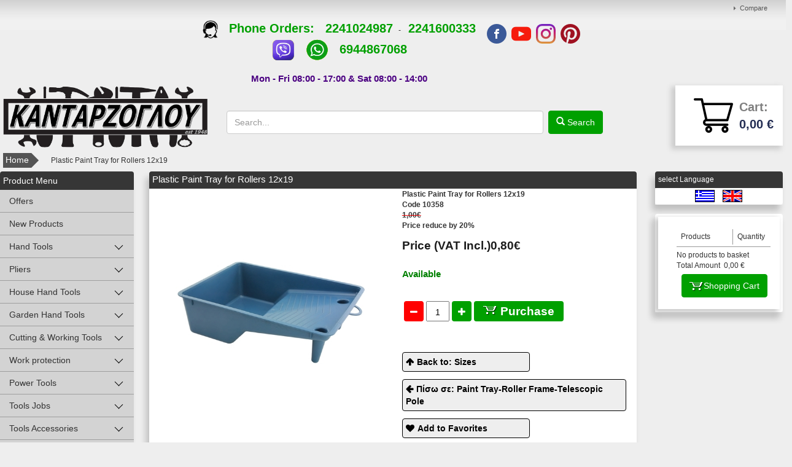

--- FILE ---
content_type: text/html; charset=UTF-8
request_url: https://www.kantarzoglou.gr/EN/plastic-paint-tray-for-rollers-12x1910358.html
body_size: 40013
content:
<!DOCTYPE html>
<html  xml:lang=""  lang=""  prefix="og: http://ogp.me/ns#" >
	<head>
		<title>Plastic Paint Tray for Rollers 12x19</title>
		
<link rel="canonical" href="https://www.kantarzoglou.gr/plastic-paint-tray-for-rollers-12x1910358.html"  />
<link rel="alternate" hreflang="x-default" href="https://www.kantarzoglou.gr/skafaki-bapsimatos-12x19-plastiko10358.html"  />
<link rel="alternate" hreflang="el" href="https://www.kantarzoglou.gr/el/skafaki-bapsimatos-12x19-plastiko10358.html"  />
<link rel="alternate" hreflang="en" href="https://www.kantarzoglou.gr/en/plastic-paint-tray-for-rollers-12x1910358.html"  />
<meta property="og:type" content="website">
<meta property="og:title" content="Plastic Paint Tray for Rollers 12x19">
<meta property="og:description" content="Plastic Paint Tray for Rollers 12x19">
<meta property="og:url" content="https://www.kantarzoglou.gr/plastic-paint-tray-for-rollers-12x1910358.html">
<meta property="og:locale" content="en_US">
<meta property="og:image" content="https://www.kantarzoglou.gr/photos/large/993/skafakivap_5292993.jpg">
<meta property="og:image:height" content="600">
<meta property="og:image:width" content="600">
<meta property="og:image:type" content="image/jpeg">
<meta name="twitter:card" content="product"><meta name="twitter:url" content="https://www.kantarzoglou.gr/plastic-paint-tray-for-rollers-12x1910358.html"><meta name="twitter:title" content="Plastic Paint Tray for Rollers 12x19"><meta name="twitter:description" content="Plastic Paint Tray for Rollers 12x19"><meta name="twitter:image" content="https://www.kantarzoglou.gr/photos/large/993/skafakivap_5292993.jpg"><meta name="twitter:image:width" content="600"><meta name="twitter:image:height" content="600">

		<meta name="viewport" content="width=device-width, initial-scale=1">
		<meta http-equiv="Content-Type" content="text/html; charset=UTF-8">
		<meta http-equiv="Content-Language" content="EN">

		

		<meta name="description" content="Plastic Paint Tray for Rollers 12x19">
		<meta name="keywords" content="Σκαφάκι Βαψίματος 12x19 Πλαστικό Σκαφάκι Βαψίματος 12x19 Πλαστικό furniture, hardware store, paint shop, tools store, furniture decoration, employee protection, diy, repairs, hobbies, interior decoration, tools accessories, household items - garden, fram">
		<meta name="author" content="Pegasus Technology">
		<meta name="distribution" content="Global">
		<meta name="robots" content="FOLLOW,INDEX">		<meta content="no-cache" name="cache-control">
		<meta name="document-rating" content="Safe for Kids">
		<link rel="icon" href="/favicon.ico" type="image/x-icon">
		<link href="/css/template_009/template_009_global.min.css" rel="stylesheet" type="text/css">		
		<!-- Google Tag Manager -->
		<script>(function(w,d,s,l,i){w[l]=w[l]||[];w[l].push({'gtm.start':
		new Date().getTime(),event:'gtm.js'});var f=d.getElementsByTagName(s)[0],
		j=d.createElement(s),dl=l!='dataLayer'?'&l='+l:'';j.async=true;j.src=
		'https://www.googletagmanager.com/gtm.js?id='+i+dl;f.parentNode.insertBefore(j,f);
		})(window,document,'script','dataLayer','GTM-MZW27CH');</script>
		<!-- End Google Tag Manager -->

		<script async src="https://www.googletagmanager.com/gtag/js?id=AW-10991817695"></script>
		<script>window.dataLayer = window.dataLayer || []; 
		function gtag(){dataLayer.push(arguments);} gtag('js', new Date());
			gtag('config', 'AW-10991817695'); 
		</script>
		
		<!-- Google tag (gtag.js) -->
		<script async src="https://www.googletagmanager.com/gtag/js?id=G-X30JK2FHRX">
		</script>
		<script>
		window.dataLayer = window.dataLayer || [];
		function gtag(){dataLayer.push(arguments);}
		gtag('js', new Date());

		gtag('config', 'G-X30JK2FHRX');
		</script>
		<script> function gtag_report_conversion(url) { var callback = function () 
		{ if (typeof(url) != 'undefined') { window.location = url; } }; 
		gtag('event', 'conversion', { 'send_to': 'AW-10991817695/5L3rCJGv4-ADEN-np_ko', 'value': 30, 'currency': 'EUR', 'event_callback': callback }); 
		return false; } 
		</script> 

		<script type="text/javascript" src="/js/template/template_009_global.min.js"></script><script type="text/javascript">
				(function(i,s,o,g,r,a,m){i['GoogleAnalyticsObject']=r;i[r]=i[r]||function(){
					(i[r].q=i[r].q||[]).push(arguments)},i[r].l=1*new Date();a=s.createElement(o),
					m=s.getElementsByTagName(o)[0];a.async=1;a.src=g;m.parentNode.insertBefore(a,m)
				})(window,document,'script','//www.google-analytics.com/analytics.js','ga');

				ga('create', 'UA-113069192-1');
				ga('send', 'pageview');ga('require', 'ecommerce', 'ecommerce.js');</script><script type="text/javascript"> var PEGASUSLOADINGTEXT = '<div>Loading</div>'</script><script type="text/javascript"> function Tab_Activation(cd){   PegasusAjaxRequest_jQ('/pegasus/products01/tab00.php?code=351&cd=' + cd  , 'sh_tab'  ) }</script><script type="text/javascript"> var dicwinal23   ="";var compareCount = 0; </script> <script type="text/javascript">jQuery( "img.prosf" ).tooltip({ items: "img", content: "Οffers Tooltip" });jQuery( "img.protas" ).tooltip({ items: "img", content: "Proposition Tooltip" });jQuery( "img.newprod" ).tooltip({ items: "img", content: "New Products Tooltip" });jQuery( "img.kat" ).tooltip({ items: "img", content: "",position : { my: "left+15 center", at: "right center" } });jQuery( "img.egg" ).tooltip({ items: "img", content: "", position : { my: "left+15 center", at: "right center" } });</script><script type="application/ld+json">{"@context":"http:\/\/schema.org","@type":"Product","@id":"#product-ID","image":"https:\/\/www.kantarzoglou.gr\/pegasus\/products01\/photo.php?nr01=351&type=5","name":"Plastic Paint Tray for Rollers 12x19","offers":{"@type":"AggregateOffer","availability":"http:\/\/schema.org\/InStock","lowPrice":0.8,"highPrice":0.8,"priceCurrency":"EUR"}}</script><script type="text/javascript" > var dic_products_notseti47 = "You must select the color-size of the product"</script><script> var site_rc="6LezlaIUAAAAAFccPEvbnA3DImIYdZMzJbPl4xa8";</script><script src="https://www.google.com/recaptcha/api.js?onload=rc_onloadCallback&render=explicit" async defer></script>    	
    	<script>
            (function(a,b,c,d,e,f,g){a['SkroutzAnalyticsObject']=e;a[e]= a[e] || function(){
                (a[e].q = a[e].q || []).push(arguments);};f=b.createElement(c);f.async=true;
                f.src=d;g=b.getElementsByTagName(c)[0];g.parentNode.insertBefore(f,g);
            })(window,document,'script','https://analytics.skroutz.gr/analytics.min.js','skroutz_analytics');
            skroutz_analytics('session', 'connect', 'SA-5423-8393');  // Connect your Account. 
		</script> 
		<script>
		(function (a, b, c, d, s) {a.__bp360 = c;a[c] = a[c] || function (){(a[c].q = a[c].q || []).push(arguments);};
		s = b.createElement('script'); s.async = true; s.src = d; (b.body || b.head).appendChild(s);})
		(window, document, 'bp', '//360.bestprice.gr/360.js');

		bp('connect', 'BP-211112-HD3yeKjLn8');
		</script>
		<!-- Global site tag (gtag.js) - Google Ads: 688860825 -->
		<!-- <script async src="https://www.googletagmanager.com/gtag/js?id=AW-688860825"></script>
			<script>
			window.dataLayer = window.dataLayer || [];
			function gtag(){dataLayer.push(arguments);}
			gtag('js', new Date());

			gtag('config', 'AW-688860825');
		</script> -->
		<meta name="google-site-verification" content="oC0x2Eg2BgivXyr-O96JROWMALKvHfmYI8VU48wQjAI" />
	</head>

	<body id="body"  >
		<!-- Google Tag Manager (noscript) -->
		<noscript><iframe src="https://www.googletagmanager.com/ns.html?id=GTM-MZW27CH"
		height="0" width="0" style="display:none;visibility:hidden"></iframe></noscript>
		<!-- End Google Tag Manager (noscript) -->
		<script src="https://www.bestprice.gr/badge/badge.js" async="true" data-float="left"></script>
        <noscript><a href="https://www.bestprice.gr">BestPrice.gr</a></noscript>
		<script async defer crossorigin="anonymous" src="https://connect.facebook.net/el_GR/sdk.js#xfbml=1&version=v3.3&appId=309463823180788&autoLogAppEvents=1"></script>
		
		<div id="main_container" class="pg_container">
			<div id="maindiv" class="pg_padding prevent_context">
									<div id="pg_topmenu">
							<div class="pg_container0">
		<div class="pg_menu">	
			<ul id="topnav">
		    	<li><a href="/en/pegasus/products03/showcompare.php?pcode=COMPARE">Compare</a></li>			</ul>
		</div>
	</div>					</div>
					<div class="pg_rows">
						<div class="store_info">
							<div class="store_info_call_logo">
								<a href="tel:+302241024987"></a>
							</div>
							<div class="store_info_contact">
								<div class="store_info_tel_orders">
									<span class="text"><a href="tel:+302241024987" onclick="return gtag_report_conversion('tel:+302241024987');"><img src="https://www.kantarzoglou.gr/images/tel.png" style="width:25px;height:30px;"</a> &nbsp; Phone Orders: &nbsp; <a href="tel:+302241024987">2241024987</a>&nbsp;&nbsp; - &nbsp;&nbsp;  <a href="tel:+302241600333">2241600333</a>
<br>
<a href="viber://add?number=%2B306944867068"><img src="https://www.kantarzoglou.gr/images/VIBER IMAGE.png" alt="Viber" style="width:37px;height:37px;"></a>
&nbsp;&nbsp;&nbsp;&nbsp;
<a href="https://api.whatsapp.com/send?phone=306944867068"><img src="https://www.kantarzoglou.gr/images/whatsapp-icon.png" alt="Whatsapp" style="width:37px;height:37px;"></a>
&nbsp;&nbsp;&nbsp;&nbsp;
<a href="tel:+306944867068">6944867068</a>
<br>
</br></a></span>
								</div>
								<div class="store_info_hours">
									<span class="text">Mon - Fri 08:00 - 17:00 & Sat 08:00 - 14:00</span>
								</div>
							</div>
							<div class="store_info_socials">
								<a href="https://www.facebook.com/kantarzoglou.gr/"    target="_blank" class="facebook_top"> <img src="/images/socials_top/facebook.png"></a>
								<a href="https://www.youtube.com/channel/UC5OTfU3GbCDrLnLxuBroL2w/"    target="_blank" class="youtube_top">  <img src="/images/socials_top/youtube.png"></a>
								<a href="https://www.instagram.com/kantarzoglou.gr/" target="_blank" class="instagram_top"><img src="/images/socials_top/instagram.png"></a>
								<a href="https://gr.pinterest.com/Kantarzoglou_gr/"  target="_blank" class="pinterest_top"><img src="/images/socials_top/pinterest.png"></a>
							</div>
						</div>
					</div>
									<div class="pg_rows row_logo">
					<div id="pg_logo">
						<a href="/en/"><dl id="banner_nr013000008" ><dt></dt><dd><div class="pg_banner">
		<div class="pg_banner_inner">
		<p><a href="/"><img src="/images/LOGO KANTARZOGLOY SKROYTZ-est.png" width="443" height="137" class="pg_img_res" alt="Κανταρζόγλου Χρώματα Εργαλεία ...από το 1948!" /></a></p>	</div>
</div></dd></dl></a>
					</div>
					<div id="pg_rtopcontent">
						<div class="pg_rows">
							<div id="pg_topmenu">
															</div>
						</div>
						<!--div class="pg_rows" id="spacer">
						</div-->
						<div class="pg_container">
							<div id="pg_search">
								<form id="search1" class="pg_searchform" name="search1" action="/pegasus/products01/list00.php" method="GET">
									<input class="inputbox searchbox" type="text" id="searchfield" name="p02" placeholder="Search..." alt="Search" autocomplete="off"></input>
									<a id="search_button" href="javascript: document.search1.submit();" class="pg_submit glyphicon glyphicon-search">  Search</a>
								</form>
								<div id="results00"></div>
							</div>
														<div id="top_basket">
								<div class="basket02">
									<div class="basket00">
										<!-- <div id="basket" class="dropdown"> -->
											<div id="basket_top">
	<!-- <a class="bsk" data-toggle="dropdown" href="#">	 -->
    <!-- <a class="bsk" href="#">     -->
	<!-- <svg id="svgicon-basket" class="icon-svg" width="18" height="25" viewBox="0 0 18 15" version="1.1"><g class="wrap" stroke="#8b8b8a" stroke-width="1" fill="none" fill-rule="evenodd" stroke-linecap="round" stroke-linejoin="round"><path d="M9.18188889 19.9617241L16.0235747 19.9617241 14.6127701 4.48862069 8.26349808 4.48862069 1.91422605 4.48862069.503421456 19.9617241 7.34510728 19.9617241zM3.73322605 4.31655172C4.50441379 2.10482759 5.91000766.533793103 8.26069732.533103448 10.6165977.532413793 12.0189349 2.10275862 12.7933793 4.31103448"></path></g></svg> -->
	<!-- <img src="/images/cart.png" class="basket_icon"> -->
	<a class="checkout" href="/pegasus/orders01/basket0.php?pcode=H004_BASKET"><div class="basket_left"><img src="/images/cart.png" class="basket_icon"></div><div class="bask_info"><span class="cart">Cart:</span><span class="total_price">0,00 &euro;</span></div></a></div>										<!-- </div> -->
									</div>
								</div>
							</div>
													</div>
					</div>
				</div>
								<div class="pg_rows row_menu">
					<div id="pg_mainmenu">
						
<div class="pg_navbar">
<div class="pg_container">     
    <button type="button" class="pg_navbar_toggle" data-toggle="collapse" data-target=".main_menu">
        <span class="icon-bars"></span>
        <span class="icon-bars"></span>
        <span class="icon-bars"></span>
    </button>
    <!-- <span class="pg_navbar_brand"></span> -->
    <dl id="banner_nr013000008" ><dt></dt><dd><div class="pg_banner">
		<div class="pg_banner_inner">
		<p><a href="/"><img src="/images/LOGO KANTARZOGLOY SKROYTZ-est.png" width="443" height="137" class="pg_img_res" alt="Κανταρζόγλου Χρώματα Εργαλεία ...από το 1948!" /></a></p>	</div>
</div></dd></dl><a href="/en/"></a><a class="sticky_buttons sticky_search" href="#"><i class="fa fa-search" aria-hidden="true"></i></a><a class="sticky_buttons sticky_cart" href="/en/pegasus/orders01/basket0.php?pcode=H004_BASKET"><i class="fa fa-shopping-cart" aria-hidden="true"></i></a><a class="sticky_buttons sticky_dots" href="#"><i class="fa fa-ellipsis-v" aria-hidden="true"></i></a>            <div id="pg_search_menu_sticky">
                <form id="search1" class="pg_searchform" name="search2" action="/pegasus/products01/list00.php" method="GET">
                    <input class="inputbox searchbox" type="text" id="searchfield" name="p02" placeholder="Search..." alt="Search" autocomplete="off"></input>
                    <a id="search_button" href="javascript: document.search2.submit();" class="pg_submit glyphicon glyphicon-search">  Search</a>
                </form>
                <div id="results00"></div>
            </div>
            <div id="pg_topmenu_sticky">
                <div class="sticky_phone">
                    <a href="tel:+3022410 24987"><i class="fa fa-phone" aria-hidden="true"></i>22410 24987</a>
                </div>
                <div class="sticky_email">
                    <span><i class="fa fa-envelope-o" aria-hidden="true"></i><strong>info</strong<strong>@</strong><strong>kantarzoglou</strong><strong>.</strong><strong>gr</strong></span>
                </div>
                	<div class="pg_container0">
		<div class="pg_menu">	
			<ul id="topnav">
		    	<li><a href="/en/pegasus/products03/showcompare.php?pcode=COMPARE">Compare</a></li>			</ul>
		</div>
	</div>                <div class="sticky_langs">
                    <a href="/el/skafaki-bapsimatos-12x19-plastiko10358.html"><img src="/pegasus/kernel_images/gr.gif" alt="Greece" title="Greece" border="0"></a><a href="/en/plastic-paint-tray-for-rollers-12x1910358.html"><img src="/pegasus/kernel_images/uk.gif" alt="uk" title="uk" border="0"></a>                </div>
            </div>
                <div class="pg_nav_collapse collapse main_menu">
        <ul id="mainnav" class="pg_nav pg_navbar_nav" ><li class="category_21_li target_i21_cd6 dropdown" id="category_21_6"><b class="pg_arrows"></b><a href="/en/hand-tools" class="dropdown_btn " >Hand Tools</a><ul class="dropdown-menu category_22"><li class="category_22_li" id="category_22_4000132"><a href="/en/hand-tools/trowels" class="">Trowels</a></li><li class="category_22_li" id="category_22_4000133"><a href="/en/hand-tools/tile-trowels" class="">Tile Trowels</a></li><li class="category_22_li" id="category_22_4000345"><a href="/en/hand-tools/finishing-trowel" class="">Finishing Trowel</a></li><li class="category_22_li" id="category_22_4000135"><a href="/en/hand-tools/spatula" class="">Spatula</a></li><li class="category_22_li" id="category_22_4000344"><a href="/en/hand-tools/plasterboard-spatula" class="">Plasterboard Spatula</a></li><li class="category_22_li" id="category_22_4000346"><a href="/en/hand-tools/corner-trowels" class="">Corner Trowels</a></li><li class="category_22_li" id="category_22_4000134"><a href="/en/hand-tools/rubbersponge-trowels" class="">Rubbersponge Trowels</a></li><li class="category_22_li" id="category_22_4000145"><a href="/en/hand-tools/caulking-guns" class="">Caulking Guns</a></li><li class="category_22_li" id="category_22_4000141"><a href="/en/hand-tools/surform-plane" class="">Surform Plane</a></li><li class="category_22_li" id="category_22_4000142"><a href="/en/hand-tools/wrecking-bars-tubes&tyres" class="">Wrecking Bars- Tubes&Tyres</a></li><li class="category_22_li" id="category_22_4000136"><a href="/en/hand-tools/adzes" class="">Adzes</a></li><li class="category_22_li" id="category_22_4000138"><a href="/en/hand-tools/hammers-for-stone" class="">Hammers for Stone</a></li><li class="category_22_li" id="category_22_4000137"><a href="/en/hand-tools/hammers" class="">Hammers</a></li><li class="category_22_li" id="category_22_4000139"><a href="/en/hand-tools/plastic-mallet" class="">Plastic Mallet</a></li><li class="category_22_li" id="category_22_4000146"><a href="/en/hand-tools/tool-boxes-&-bags" class="">Tool Boxes & Bags</a></li><li class="category_22_li" id="category_22_4000140"><a href="/en/hand-tools/chisels" class="">Chisels</a></li><li class="category_22_li" id="category_22_4000143"><a href="/en/hand-tools/tin-snips" class="">Tin Snips</a></li><li class="category_22_li" id="category_22_4000144"><a href="/en/hand-tools/bolt-structural-steel-cutters" class="">Bolt-Structural Steel Cutters</a></li><li class="category_22_li" id="category_22_4000148"><a href="/en/hand-tools/riveter-guns" class="">Riveter Guns</a></li><li class="category_22_li" id="category_22_5003047"><a href="/en/hand-tools/drywall-plug-tool" class="">Drywall Plug Tool</a></li><li class="category_22_li" id="category_22_5003083"><a href="/en/hand-tools/fabric-tool-bags" class="">Fabric Tool Bags</a></li><li class="category_22_li" id="category_22_4000147"><a href="/en/hand-tools/tool-boxes-&-bags" class="">Tool Boxes & Bags</a></li><li class="category_22_li" id="category_22_5003084"><a href="/en/hand-tools/leather-tool-bags" class="">Leather Tool Bags</a></li><li class="category_22_li" id="category_22_5003046"><a href="/en/hand-tools/milwaukee-packout-tool-boxes-&-bags" class="">Milwaukee Packout Tool Boxes & Bags</a></li><li class="category_22_li" id="category_22_4000089"><a href="/en/hand-tools/leveling-tools" class="">Leveling Tools</a></li><li class="category_22_li" id="category_22_4000090"><a href="/en/hand-tools/measuring-tapes" class="">Measuring Tapes</a></li><li class="category_22_li" id="category_22_4000091"><a href="/en/hand-tools/folding-rulers" class="">Folding Rulers</a></li><li class="category_22_li" id="category_22_4000088"><a href="/en/hand-tools/roll-up-measuring-tapes" class="">Roll up Measuring Tapes</a></li></ul></li><li class="category_21_li target_i21_cd4000001 dropdown" id="category_21_4000001"><b class="pg_arrows"></b><a href="/en/pliers" class="dropdown_btn " >Pliers</a><ul class="dropdown-menu category_22"><li class="category_22_li" id="category_22_4000078"><a href="/en/pliers/combination-pliers" class="">Combination Pliers</a></li><li class="category_22_li" id="category_22_5000012"><a href="/en/pliers/electricians-pliers" class="">Electricians Pliers</a></li><li class="category_22_li" id="category_22_4000080"><a href="/en/pliers/side-cutters" class="">Side Cutters</a></li><li class="category_22_li" id="category_22_4000081"><a href="/en/pliers/cable-cutters" class="">Cable Cutters</a></li><li class="category_22_li" id="category_22_4000082"><a href="/en/pliers/cable-strippers" class="">Cable Strippers</a></li><li class="category_22_li" id="category_22_5003069"><a href="/en/pliers/electrician-scissors" class="">Electrician Scissors</a></li><li class="category_22_li" id="category_22_4000084"><a href="/en/pliers/gripping-pliers" class="">Gripping Pliers</a></li><li class="category_22_li" id="category_22_4000079"><a href="/en/pliers/end-cutting-nippers-pull-nail-pliers" class="">End Cutting Nippers - Pull Nail Pliers</a></li><li class="category_22_li" id="category_22_4000083"><a href="/en/pliers/circlip-pliers" class="">Circlip Pliers</a></li><li class="category_22_li" id="category_22_4000085"><a href="/en/pliers/mini-pliers-(hobby)" class="">Mini Pliers (Hobby)</a></li><li class="category_22_li" id="category_22_4000353"><a href="/en/pliers/tweezer" class="">Tweezer</a></li><li class="category_22_li" id="category_22_4000086"><a href="/en/pliers/tile-and-glass-hand-cutters" class="">Tile and Glass Hand Cutters</a></li></ul></li><li class="category_21_li target_i21_cd4000002 dropdown" id="category_21_4000002"><b class="pg_arrows"></b><a href="/en/house-hand-tools" class="dropdown_btn " >House Hand Tools</a><ul class="dropdown-menu category_22"><li class="category_22_li" id="category_22_4000362"><a href="/en/house-hand-tools/hand-tools-set" class="">Hand Tools Set</a></li><li class="category_22_li" id="category_22_4000073"><a href="/en/house-hand-tools/screwdrivers-&-bit-sets" class="">Screwdrivers & Bit Sets</a></li><li class="category_22_li" id="category_22_4000074"><a href="/en/house-hand-tools/cross-head-screwdrivers" class="">Cross Head Screwdrivers</a></li><li class="category_22_li" id="category_22_5003066"><a href="/en/house-hand-tools/electricians-screwdrivers-vde" class="">Electricians Screwdrivers VDE</a></li><li class="category_22_li" id="category_22_4000075"><a href="/en/house-hand-tools/flat-head-&-spiral-ratchet" class="">Flat head & Spiral Ratchet</a></li><li class="category_22_li" id="category_22_4000076"><a href="/en/house-hand-tools/robertson-torx" class="">Robertson - Torx</a></li><li class="category_22_li" id="category_22_5000016"><a href="/en/house-hand-tools/nut-drivers" class="">Nut Drivers</a></li><li class="category_22_li" id="category_22_4000077"><a href="/en/house-hand-tools/hex-keys" class="">Hex Keys</a></li><li class="category_22_li" id="category_22_4000095"><a href="/en/house-hand-tools/scrapers" class="">Scrapers</a></li><li class="category_22_li" id="category_22_4000092"><a href="/en/house-hand-tools/adjustable-tubular-wrenches" class="">Adjustable - Tubular Wrenches</a></li><li class="category_22_li" id="category_22_4000093"><a href="/en/house-hand-tools/wrenches" class="">Wrenches</a></li><li class="category_22_li" id="category_22_4000099"><a href="/en/house-hand-tools/ratchets-sockets" class="">Ratchets - Sockets</a></li><li class="category_22_li" id="category_22_5003005"><a href="/en/house-hand-tools/set-ratchets-w/-sockets" class="">Set Ratchets w/ Sockets</a></li><li class="category_22_li" id="category_22_4000094"><a href="/en/house-hand-tools/staple-guns" class="">Staple Guns</a></li><li class="category_22_li" id="category_22_4000096"><a href="/en/house-hand-tools/hand-wire-brushes" class="">Hand Wire Brushes</a></li><li class="category_22_li" id="category_22_4000115"><a href="/en/house-hand-tools/markers" class="">Markers</a></li><li class="category_22_li" id="category_22_4000098"><a href="/en/house-hand-tools/waterpump-pliers-plumber-wrench" class="">Waterpump Pliers - Plumber Wrench</a></li><li class="category_22_li" id="category_22_4000116"><a href="/en/house-hand-tools/road-brooms" class="">Road Brooms</a></li></ul></li><li class="category_21_li target_i21_cd4000004 dropdown" id="category_21_4000004"><b class="pg_arrows"></b><a href="/en/garden-hand-tools" class="dropdown_btn " >Garden Hand Tools</a><ul class="dropdown-menu category_22"><li class="category_22_li" id="category_22_4000117"><a href="/en/garden-hand-tools/sprinklers" class="">Sprinklers</a></li><li class="category_22_li" id="category_22_4000118"><a href="/en/garden-hand-tools/pruning-shears" class="">Pruning Shears</a></li><li class="category_22_li" id="category_22_4000119"><a href="/en/garden-hand-tools/sickle-for-bushes" class="">Sickle for Bushes</a></li><li class="category_22_li" id="category_22_4000120"><a href="/en/garden-hand-tools/grafting-knife" class="">Grafting Knife</a></li><li class="category_22_li" id="category_22_4000121"><a href="/en/garden-hand-tools/pruning-saws" class="">Pruning Saws</a></li><li class="category_22_li" id="category_22_4000122"><a href="/en/garden-hand-tools/axe-wedge" class="">Axe - Wedge</a></li><li class="category_22_li" id="category_22_4000123"><a href="/en/garden-hand-tools/shovels-hoes-rakes" class="">Shovels-Hoes-Rakes</a></li><li class="category_22_li" id="category_22_4000124"><a href="/en/garden-hand-tools/wooden-handles" class="">Wooden Handles</a></li></ul></li><li class="category_21_li target_i21_cd4000003 dropdown" id="category_21_4000003"><b class="pg_arrows"></b><a href="/en/cutting-&-working-tools" class="dropdown_btn " >Cutting & Working Tools</a><ul class="dropdown-menu category_22"><li class="category_22_li" id="category_22_4000100"><a href="/en/cutting-&-working-tools/cutters" class="">Cutters</a></li><li class="category_22_li" id="category_22_4000101"><a href="/en/cutting-&-working-tools/joiners-square-dividers" class="">Joiners Square-Dividers</a></li><li class="category_22_li" id="category_22_4000087"><a href="/en/cutting-&-working-tools/measuring-tools" class="">Measuring Tools</a></li><li class="category_22_li" id="category_22_5000003"><a href="/en/cutting-&-working-tools/drill-press" class="">Drill Press</a></li><li class="category_22_li" id="category_22_5002997"><a href="/en/cutting-&-working-tools/wolfcraft-tools" class="">Wolfcraft Tools</a></li><li class="category_22_li" id="category_22_4000103"><a href="/en/cutting-&-working-tools/engineers-&-table-vices" class="">Engineers & Table Vices</a></li><li class="category_22_li" id="category_22_4000102"><a href="/en/cutting-&-working-tools/clamps" class="">Clamps</a></li><li class="category_22_li" id="category_22_4000352"><a href="/en/cutting-&-working-tools/grip-pliers" class="">Grip Pliers</a></li><li class="category_22_li" id="category_22_4000104"><a href="/en/cutting-&-working-tools/wood-saws" class="">Wood Saws</a></li><li class="category_22_li" id="category_22_4000349"><a href="/en/cutting-&-working-tools/speed-handsaw" class="">Speed handsaw</a></li><li class="category_22_li" id="category_22_4000348"><a href="/en/cutting-&-working-tools/plasterboard-saws" class="">Plasterboard Saws</a></li><li class="category_22_li" id="category_22_4000350"><a href="/en/cutting-&-working-tools/carved-wood-saws" class="">Carved Wood Saws</a></li><li class="category_22_li" id="category_22_4000105"><a href="/en/cutting-&-working-tools/hand-hacksaws" class="">Hand Hacksaws</a></li><li class="category_22_li" id="category_22_4000106"><a href="/en/cutting-&-working-tools/maintenance-tools" class="">Maintenance Tools</a></li><li class="category_22_li" id="category_22_4000107"><a href="/en/cutting-&-working-tools/wood-chisels-planes" class="">Wood Chisels - Planes</a></li><li class="category_22_li" id="category_22_4000109"><a href="/en/cutting-&-working-tools/threading-tools" class="">Threading Tools</a></li><li class="category_22_li" id="category_22_4000111"><a href="/en/cutting-&-working-tools/hollow-punch" class="">Hollow Punch</a></li><li class="category_22_li" id="category_22_4000112"><a href="/en/cutting-&-working-tools/pin-hollow-punch" class="">Pin-Hollow Punch</a></li><li class="category_22_li" id="category_22_4000110"><a href="/en/cutting-&-working-tools/letter-punch" class="">Letter Punch</a></li><li class="category_22_li" id="category_22_4000113"><a href="/en/cutting-&-working-tools/leather-hole-punch-tool" class="">Leather Hole Punch Tool</a></li><li class="category_22_li" id="category_22_4000114"><a href="/en/cutting-&-working-tools/blowtorch" class="">Blowtorch</a></li><li class="category_22_li" id="category_22_4000125"><a href="/en/cutting-&-working-tools/wood-rasp-files" class="">Wood Rasp Files</a></li><li class="category_22_li" id="category_22_4000127"><a href="/en/cutting-&-working-tools/semi/round-files" class="">Semi/Round Files</a></li><li class="category_22_li" id="category_22_4000126"><a href="/en/cutting-&-working-tools/triangular-files" class="">Triangular Files</a></li><li class="category_22_li" id="category_22_4000128"><a href="/en/cutting-&-working-tools/flat-&-square-files" class="">Flat & Square Files</a></li><li class="category_22_li" id="category_22_4000129"><a href="/en/cutting-&-working-tools/file-&-rasp-handle" class="">File & Rasp Handle</a></li></ul></li><li class="category_21_li target_i21_cd3000008 dropdown" id="category_21_3000008"><b class="pg_arrows"></b><a href="/en/work-protection" class="dropdown_btn " >Work protection</a><ul class="dropdown-menu category_22"><li class="category_22_li" id="category_22_5000008"><a href="/en/work-protection/rain-coat" class="">Rain Coat</a></li><li class="category_22_li" id="category_22_5003080"><a href="/en/work-protection/work-shirts" class="">Work Shirts</a></li><li class="category_22_li" id="category_22_5003045"><a href="/en/work-protection/work-pants" class="">Work Pants</a></li><li class="category_22_li" id="category_22_5003081"><a href="/en/work-protection/work-vest" class="">Work Vest</a></li><li class="category_22_li" id="category_22_4000023"><a href="/en/work-protection/safety-shoes" class="">Safety Shoes</a></li><li class="category_22_li" id="category_22_5003071"><a href="/en/work-protection/work-socks" class="">Work Socks</a></li><li class="category_22_li" id="category_22_4000024"><a href="/en/work-protection/safety-gloves" class="">Safety Gloves</a></li><li class="category_22_li" id="category_22_4000025"><a href="/en/work-protection/safety-eyeglasses-caps" class="">Safety Eyeglasses-Caps</a></li><li class="category_22_li" id="category_22_4000026"><a href="/en/work-protection/cup-respirator-mask" class="">Cup Respirator Mask</a></li><li class="category_22_li" id="category_22_4000027"><a href="/en/work-protection/rain-boots" class="">Rain Boots</a></li></ul></li><li class="category_21_li target_i21_cd5 dropdown" id="category_21_5"><b class="pg_arrows"></b><a href="/en/power-tools" class="dropdown_btn " >Power Tools</a><ul class="dropdown-menu category_22"><li class="category_22_li" id="category_22_5003036"><a href="/en/power-tools/power-tools-catalogues" class="">Power Tools Catalogues</a></li><li class="category_22_li" id="category_22_5003056"><a href="/en/power-tools/power-sanders" class="">Power Sanders</a></li><li class="category_22_li" id="category_22_5002995"><a href="/en/power-tools/router-tools" class="">Router Tools</a></li><li class="category_22_li" id="category_22_5003055"><a href="/en/power-tools/jigsaws" class="">Jigsaws</a></li><li class="category_22_li" id="category_22_5003054"><a href="/en/power-tools/hammer-drills" class="">Hammer Drills</a></li><li class="category_22_li" id="category_22_5003059"><a href="/en/power-tools/angle-grinders" class="">Angle Grinders</a></li><li class="category_22_li" id="category_22_5003060"><a href="/en/power-tools/color-mixers" class="">Color Mixers</a></li><li class="category_22_li" id="category_22_5003057"><a href="/en/power-tools/heat-guns" class="">Heat Guns</a></li><li class="category_22_li" id="category_22_5003051"><a href="/en/power-tools/pressure-washers" class="">Pressure Washers</a></li><li class="category_22_li" id="category_22_5003061"><a href="/en/power-tools/rotary-hammer-drills" class="">Rotary Hammer Drills</a></li><li class="category_22_li" id="category_22_5000000"><a href="/en/power-tools/20v-skil-power-tools" class="">20V SKIL Power Tools</a></li><li class="category_22_li" id="category_22_5003062"><a href="/en/power-tools/planers" class="">Planers</a></li><li class="category_22_li" id="category_22_5003064"><a href="/en/power-tools/4-12v-cordless-tools" class="">4-12V Cordless Tools</a></li><li class="category_22_li" id="category_22_5000001"><a href="/en/power-tools/16v-&-20v-total-power-tools" class="">16V & 20V TOTAL Power Tools</a></li><li class="category_22_li" id="category_22_5003063"><a href="/en/power-tools/bench-grinders" class="">Bench Grinders</a></li><li class="category_22_li" id="category_22_5003065"><a href="/en/power-tools/circular-saws" class="">Circular Saws</a></li><li class="category_22_li" id="category_22_5000010"><a href="/en/power-tools/ffgroup-power-tools" class="">FFGROUP Power Tools</a></li><li class="category_22_li" id="category_22_25"><a href="/en/power-tools/misc-power-tools" class="">Misc Power Tools</a></li><li class="category_22_li" id="category_22_5003085"><a href="/en/power-tools/jobsite-lights" class="">Jobsite Lights</a></li><li class="category_22_li" id="category_22_24"><a href="/en/power-tools/misc-corded-power-tools" class="">Misc Corded Power Tools</a></li><li class="category_22_li" id="category_22_5003038"><a href="/en/power-tools/air-compressor" class="">Air Compressor</a></li><li class="category_22_li" id="category_22_5003009"><a href="/en/power-tools/air-tools" class="">Air Tools</a></li><li class="category_22_li" id="category_22_5002992"><a href="/en/power-tools/electric-submersible-pump" class="">Electric Submersible Pump</a></li><li class="category_22_li" id="category_22_5000011"><a href="/en/power-tools/laser-levels" class="">Laser Levels</a></li><li class="category_22_li" id="category_22_4000361"><a href="/en/power-tools/rotary-tools" class="">Rotary Tools</a></li><li class="category_22_li" id="category_22_4000355"><a href="/en/power-tools/welding-machine" class="">Welding Machine</a></li><li class="category_22_li" id="category_22_5003050"><a href="/en/power-tools/air-compressors" class="">Air Compressors</a></li><li class="category_22_li" id="category_22_27"><a href="/en/power-tools/soldering-&-welding-guns" class="">Soldering & Welding Guns</a></li></ul></li><li class="category_21_li target_i21_cd4000006 dropdown" id="category_21_4000006"><b class="pg_arrows"></b><a href="/en/tools-jobs" class="dropdown_btn " >Tools Jobs</a><ul class="dropdown-menu category_22"><li class="category_22_li" id="category_22_5003012"><a href="/en/tools-jobs/wolfcraft-tools" class="">Wolfcraft Tools</a></li><li class="category_22_li" id="category_22_5003010"><a href="/en/tools-jobs/milwaukee-tools" class="">MILWAUKEE tools</a></li><li class="category_22_li" id="category_22_5003011"><a href="/en/tools-jobs/knipex-hand-tools" class="">Knipex Hand Tools</a></li><li class="category_22_li" id="category_22_4000338"><a href="/en/tools-jobs/building-tools" class="">Building Tools</a></li><li class="category_22_li" id="category_22_4000339"><a href="/en/tools-jobs/plasterboard-tools" class="">Plasterboard Tools</a></li><li class="category_22_li" id="category_22_4000335"><a href="/en/tools-jobs/electrician-tools" class="">Electrician Tools</a></li><li class="category_22_li" id="category_22_4000340"><a href="/en/tools-jobs/machinists-tools" class="">Machinists Tools</a></li><li class="category_22_li" id="category_22_4000341"><a href="/en/tools-jobs/carpenters-tools" class="">Carpenters Tools</a></li><li class="category_22_li" id="category_22_5002994"><a href="/en/tools-jobs/router-bits-&-tools" class="">Router Bits & Tools</a></li><li class="category_22_li" id="category_22_4000337"><a href="/en/tools-jobs/plumbing-tools" class="">Plumbing Tools</a></li><li class="category_22_li" id="category_22_4000342"><a href="/en/tools-jobs/tools-for-electronics" class="">Tools for Electronics</a></li><li class="category_22_li" id="category_22_4000351"><a href="/en/tools-jobs/diy-tools" class="">DIY Tools</a></li><li class="category_22_li" id="category_22_4000343"><a href="/en/tools-jobs/welding-tools" class="">Welding Tools</a></li></ul></li><li class="category_21_li target_i21_cd3000007 dropdown" id="category_21_3000007"><b class="pg_arrows"></b><a href="/en/tools-accessories" class="dropdown_btn " >Tools Accessories</a><ul class="dropdown-menu category_22"><li class="category_22_li" id="category_22_5003037"><a href="/en/tools-accessories/hand-tools-ctalogues" class="">Hand Tools Ctalogues</a></li><li class="category_22_li" id="category_22_5003041"><a href="/en/tools-accessories/philips-pozidrive-milwaukee-bits" class="">Philips- Pozidrive Milwaukee Bits</a></li><li class="category_22_li" id="category_22_4000043"><a href="/en/tools-accessories/philips-pozidrive-&-slotted-bits" class="">Philips- Pozidrive & Slotted Bits</a></li><li class="category_22_li" id="category_22_4000044"><a href="/en/tools-accessories/torx-robertson-hex-(allen)" class="">Torx - Robertson - Hex (Allen)</a></li><li class="category_22_li" id="category_22_4000045"><a href="/en/tools-accessories/milwaukee-driver-bit-set" class="">Milwaukee Driver bit Set</a></li><li class="category_22_li" id="category_22_5003042"><a href="/en/tools-accessories/driver-bit-set" class="">Driver bit Set</a></li><li class="category_22_li" id="category_22_4000046"><a href="/en/tools-accessories/magnetic-bit-holders" class="">Magnetic Bit Holders</a></li><li class="category_22_li" id="category_22_4000047"><a href="/en/tools-accessories/drill-chucks-keys-adapters" class="">Drill Chucks-Keys-Adapters</a></li><li class="category_22_li" id="category_22_5003043"><a href="/en/tools-accessories/milwaukee-drill-bits-set" class="">Milwaukee Drill Bits Set</a></li><li class="category_22_li" id="category_22_4000048"><a href="/en/tools-accessories/tile-&-glass-drill-bits" class="">Tile & Glass Drill Bits</a></li><li class="category_22_li" id="category_22_5003007"><a href="/en/tools-accessories/hss-tin-drill-bits" class="">HSS TiN Drill Bits</a></li><li class="category_22_li" id="category_22_5003008"><a href="/en/tools-accessories/codalt-drill-bits" class="">Codalt Drill Bits</a></li><li class="category_22_li" id="category_22_4000049"><a href="/en/tools-accessories/metal-wood-drill-bits" class="">Metal - Wood Drill Bits</a></li><li class="category_22_li" id="category_22_4000050"><a href="/en/tools-accessories/masonry-drill-bits" class="">Masonry Drill Bits</a></li><li class="category_22_li" id="category_22_4000051"><a href="/en/tools-accessories/hammer-drill-bits-sds-plus" class="">Hammer Drill Bits SDS PLUS</a></li><li class="category_22_li" id="category_22_4000052"><a href="/en/tools-accessories/hammer-drill-bits-sds-max" class="">Hammer Drill Bits SDS MAX</a></li><li class="category_22_li" id="category_22_4000055"><a href="/en/tools-accessories/pointed-flat-chisels-sds-plus-&-sds-max" class="">Pointed - Flat Chisels SDS Plus & SDS Max</a></li><li class="category_22_li" id="category_22_4000056"><a href="/en/tools-accessories/step-drills" class="">Step Drills</a></li><li class="category_22_li" id="category_22_4000057"><a href="/en/tools-accessories/jigsaw-blades" class="">Jigsaw Blades</a></li><li class="category_22_li" id="category_22_4000058"><a href="/en/tools-accessories/sabre-saw-blades" class="">Sabre Saw Blades</a></li><li class="category_22_li" id="category_22_4000061"><a href="/en/tools-accessories/wire-brushes-for-angle-grinders" class="">Wire Brushes for Angle Grinders</a></li><li class="category_22_li" id="category_22_4000062"><a href="/en/tools-accessories/wire-brushes-with-shank" class="">Wire Brushes with Shank</a></li><li class="category_22_li" id="category_22_4000063"><a href="/en/tools-accessories/metal-cutting-discs" class="">Metal Cutting Discs</a></li><li class="category_22_li" id="category_22_4000064"><a href="/en/tools-accessories/stone-cutting-discs" class="">Stone Cutting Discs</a></li><li class="category_22_li" id="category_22_4000065"><a href="/en/tools-accessories/diamond-disc-cutting-blades" class="">Diamond Disc Cutting Blades</a></li><li class="category_22_li" id="category_22_4000066"><a href="/en/tools-accessories/wood-cutting-discs" class="">Wood Cutting Discs</a></li><li class="category_22_li" id="category_22_4000067"><a href="/en/tools-accessories/grinding-discs" class="">Grinding Discs</a></li><li class="category_22_li" id="category_22_4000068"><a href="/en/tools-accessories/abrasive-flap-discs" class="">Abrasive Flap Discs</a></li><li class="category_22_li" id="category_22_5003026"><a href="/en/tools-accessories/concrete-grinding-discs" class="">Concrete Grinding Discs</a></li><li class="category_22_li" id="category_22_5003025"><a href="/en/tools-accessories/fiber-sanding-discs" class="">Fiber Sanding Discs</a></li><li class="category_22_li" id="category_22_5003024"><a href="/en/tools-accessories/velcro-sanding-discs" class="">Velcro Sanding Discs</a></li><li class="category_22_li" id="category_22_5003023"><a href="/en/tools-accessories/sanding-belts-&-sheets" class="">Sanding Belts & Sheets</a></li><li class="category_22_li" id="category_22_5003067"><a href="/en/tools-accessories/tct-sanding-discs" class="">TCT Sanding Discs</a></li><li class="category_22_li" id="category_22_4000069"><a href="/en/tools-accessories/hss-bi-metal-hole-saws" class="">HSS Bi-Metal Hole Saws</a></li><li class="category_22_li" id="category_22_4000070"><a href="/en/tools-accessories/hole-saws-kit-for-wood" class="">Hole Saws Kit for Wood</a></li><li class="category_22_li" id="category_22_4000071"><a href="/en/tools-accessories/diamond-hole-saws" class="">Diamond Hole Saws</a></li><li class="category_22_li" id="category_22_4000072"><a href="/en/tools-accessories/mixer-paddle" class="">Mixer Paddle</a></li></ul></li><li class="category_21_li target_i21_cd4000007 dropdown" id="category_21_4000007"><b class="pg_arrows"></b><a href="/en/rotary-bits" class="dropdown_btn " >Rotary Bits</a><ul class="dropdown-menu category_22"><li class="category_22_li" id="category_22_5000013"><a href="/en/rotary-bits/proxxon-accessories" class="">Proxxon Accessories</a></li><li class="category_22_li" id="category_22_5000007"><a href="/en/rotary-bits/dremel-accessories" class="">Dremel Accessories</a></li><li class="category_22_li" id="category_22_4000060"><a href="/en/rotary-bits/mini-drill-bits" class="">Mini Drill Bits</a></li><li class="category_22_li" id="category_22_5000014"><a href="/en/rotary-bits/proxxon-accessories" class="">PROXXON Accessories</a></li><li class="category_22_li" id="category_22_5000005"><a href="/en/rotary-bits/mini-rotary-burrs" class="">Mini Rotary Burrs</a></li><li class="category_22_li" id="category_22_5000004"><a href="/en/rotary-bits/rotary-burrs" class="">Rotary Burrs</a></li><li class="category_22_li" id="category_22_4000357"><a href="/en/rotary-bits/router-bits" class="">Router Bits</a></li><li class="category_22_li" id="category_22_4000359"><a href="/en/rotary-bits/arbor-wood-milling-cutters" class="">Arbor Wood Milling Cutters</a></li><li class="category_22_li" id="category_22_4000059"><a href="/en/rotary-bits/rotary-shanks-rasps-files" class="">Rotary Shanks, Rasps, Files</a></li><li class="category_22_li" id="category_22_4000358"><a href="/en/rotary-bits/countersink-drill-bits" class="">Countersink Drill Bits</a></li><li class="category_22_li" id="category_22_4000053"><a href="/en/rotary-bits/drill-saw-rasp-&-file-reamers" class="">Drill Saw Rasp & File Reamers</a></li></ul></li><li class="category_21_li target_i21_cd7 dropdown" id="category_21_7"><b class="pg_arrows"></b><a href="/en/screws-nails-wall-plugs" class="dropdown_btn " >Screws-Nails-Wall Plugs</a><ul class="dropdown-menu category_22"><li class="category_22_li" id="category_22_5000015"><a href="/en/screws-nails-wall-plugs/fischer-blisters-of-plugs" class="">Fischer Blisters of Plugs</a></li><li class="category_22_li" id="category_22_5003049"><a href="/en/screws-nails-wall-plugs/fischer-anchors" class="">Fischer Anchors</a></li><li class="category_22_li" id="category_22_5003052"><a href="/en/screws-nails-wall-plugs/chemical-fixings-" class="">Chemical Fixings </a></li><li class="category_22_li" id="category_22_5003053"><a href="/en/screws-nails-wall-plugs/concrete-screws" class="">Concrete Screws</a></li><li class="category_22_li" id="category_22_4000152"><a href="/en/screws-nails-wall-plugs/plasterboard-&-wall-anchors" class="">Plasterboard & Wall Anchors</a></li><li class="category_22_li" id="category_22_4000151"><a href="/en/screws-nails-wall-plugs/concrete-anchors" class="">Concrete Anchors</a></li><li class="category_22_li" id="category_22_5003048"><a href="/en/screws-nails-wall-plugs/wood-plugs" class="">Wood Plugs</a></li><li class="category_22_li" id="category_22_4000153"><a href="/en/screws-nails-wall-plugs/galvanized-eye-bolts-&-hooks" class="">Galvanized Eye Bolts & Hooks</a></li><li class="category_22_li" id="category_22_4000154"><a href="/en/screws-nails-wall-plugs/inox-eye-bolts-&-hooks" class="">Inox Eye Bolts & Hooks</a></li><li class="category_22_li" id="category_22_4000155"><a href="/en/screws-nails-wall-plugs/blind-rivets" class="">Blind Rivets</a></li><li class="category_22_li" id="category_22_4000156"><a href="/en/screws-nails-wall-plugs/hex-nuts" class="">Hex Nuts</a></li><li class="category_22_li" id="category_22_4000157"><a href="/en/screws-nails-wall-plugs/washers" class="">Washers</a></li><li class="category_22_li" id="category_22_4000158"><a href="/en/screws-nails-wall-plugs/chipboard-screws" class="">Chipboard Screws</a></li><li class="category_22_li" id="category_22_4000159"><a href="/en/screws-nails-wall-plugs/metal-sheet-screws" class="">Metal Sheet Screws</a></li><li class="category_22_li" id="category_22_4000160"><a href="/en/screws-nails-wall-plugs/self-drilling-sheet-metal-screws-zinc-plated" class="">Self-Drilling Sheet Metal Screws Zinc Plated</a></li><li class="category_22_li" id="category_22_5000922"><a href="/en/screws-nails-wall-plugs/allen-head-screws" class="">Allen Head Screws</a></li><li class="category_22_li" id="category_22_4000161"><a href="/en/screws-nails-wall-plugs/hex-wood-screws" class="">Hex Wood Screws</a></li><li class="category_22_li" id="category_22_4000162"><a href="/en/screws-nails-wall-plugs/bolts" class="">Bolts</a></li><li class="category_22_li" id="category_22_4000163"><a href="/en/screws-nails-wall-plugs/plasterboard-screws" class="">Plasterboard Screws</a></li><li class="category_22_li" id="category_22_4000164"><a href="/en/screws-nails-wall-plugs/carriage-bolts" class="">Carriage Bolts</a></li><li class="category_22_li" id="category_22_4000165"><a href="/en/screws-nails-wall-plugs/hanger-bolts-threaded-rods" class="">Hanger Bolts - Threaded Rods</a></li><li class="category_22_li" id="category_22_4000149"><a href="/en/screws-nails-wall-plugs/masonry-nails" class="">Masonry Nails</a></li><li class="category_22_li" id="category_22_4000150"><a href="/en/screws-nails-wall-plugs/-concrete-nails" class="">Concrete Nails</a></li></ul></li><li class="category_21_li target_i21_cd3000002 dropdown" id="category_21_3000002"><b class="pg_arrows"></b><a href="/en/furniture-materials" class="dropdown_btn " >Furniture Materials</a><ul class="dropdown-menu category_22"><li class="category_22_li" id="category_22_4000166"><a href="/en/furniture-materials/furniture-decoratives" class="">Furniture Decoratives</a></li><li class="category_22_li" id="category_22_4000168"><a href="/en/furniture-materials/upholstery-tacks-&-nails" class="">Upholstery Tacks & Nails</a></li><li class="category_22_li" id="category_22_4000169"><a href="/en/furniture-materials/decorative-chain" class="">Decorative Chain</a></li><li class="category_22_li" id="category_22_4000167"><a href="/en/furniture-materials/wooden-curved-decoratives" class="">Wooden Curved Decoratives</a></li><li class="category_22_li" id="category_22_4000171"><a href="/en/furniture-materials/picture-fixings" class="">Picture Fixings</a></li><li class="category_22_li" id="category_22_4000172"><a href="/en/furniture-materials/furniture-brackets" class="">Furniture Brackets</a></li><li class="category_22_li" id="category_22_5002996"><a href="/en/furniture-materials/decorative-shelf-brackets" class="">Decorative Shelf Brackets</a></li><li class="category_22_li" id="category_22_5000002"><a href="/en/furniture-materials/shelf-brackets" class="">Shelf Brackets</a></li><li class="category_22_li" id="category_22_4000173"><a href="/en/furniture-materials/furniture-braces-mending-plates" class="">Furniture Braces - Mending Plates</a></li><li class="category_22_li" id="category_22_4000170"><a href="/en/furniture-materials/shelf-support-pins" class="">Shelf Support Pins</a></li><li class="category_22_li" id="category_22_4000174"><a href="/en/furniture-materials/furniture-connectors" class="">Furniture Connectors</a></li><li class="category_22_li" id="category_22_4000175"><a href="/en/furniture-materials/decorative-hinges" class="">Decorative Hinges</a></li><li class="category_22_li" id="category_22_4000176"><a href="/en/furniture-materials/furniture-door-lift-support" class="">Furniture Door Lift Support</a></li><li class="category_22_li" id="category_22_4000177"><a href="/en/furniture-materials/furniture-hinges" class="">Furniture Hinges</a></li><li class="category_22_li" id="category_22_4000178"><a href="/en/furniture-materials/door-hinges" class="">Door Hinges</a></li><li class="category_22_li" id="category_22_4000179"><a href="/en/furniture-materials/paumelle-hinges" class="">Paumelle Hinges</a></li><li class="category_22_li" id="category_22_4000180"><a href="/en/furniture-materials/tee-strap-hinges" class="">Tee - Strap Hinges</a></li><li class="category_22_li" id="category_22_4000181"><a href="/en/furniture-materials/heavy-duty-hinges" class="">Heavy Duty Hinges</a></li><li class="category_22_li" id="category_22_4000182"><a href="/en/furniture-materials/weld-on-hinges" class="">Weld-On Hinges</a></li><li class="category_22_li" id="category_22_4000184"><a href="/en/furniture-materials/furniture-legs/pads" class="">Furniture Legs/Pads</a></li><li class="category_22_li" id="category_22_4000183"><a href="/en/furniture-materials/top-plated-swivel-castors" class="">Top Plated Swivel Castors</a></li><li class="category_22_li" id="category_22_4000185"><a href="/en/furniture-materials/anti-slip-silicone-cups" class="">Anti-slip Silicone Cups</a></li><li class="category_22_li" id="category_22_4000186"><a href="/en/furniture-materials/adhesive-felts" class="">Adhesive Felts</a></li><li class="category_22_li" id="category_22_4000187"><a href="/en/furniture-materials/corner-finger-guards" class="">Corner - Finger Guards</a></li></ul></li><li class="category_21_li target_i21_cd9 dropdown" id="category_21_9"><b class="pg_arrows"></b><a href="/en/locks-cylinders" class="dropdown_btn " >Locks - Cylinders</a><ul class="dropdown-menu category_22"><li class="category_22_li" id="category_22_4000188"><a href="/en/locks-cylinders/for-interrnal-doors" class="">For Interrnal Doors</a></li><li class="category_22_li" id="category_22_4000189"><a href="/en/locks-cylinders/for-entrance-doors" class="">For Entrance Doors</a></li><li class="category_22_li" id="category_22_4000190"><a href="/en/locks-cylinders/rim-locks" class="">Rim Locks</a></li><li class="category_22_li" id="category_22_4000191"><a href="/en/locks-cylinders/knobset" class="">Knobset</a></li><li class="category_22_li" id="category_22_4000192"><a href="/en/locks-cylinders/furniture-locks" class="">Furniture Locks</a></li><li class="category_22_li" id="category_22_4000193"><a href="/en/locks-cylinders/special-applications-locks" class="">Special Applications Locks</a></li><li class="category_22_li" id="category_22_4000217"><a href="/en/locks-cylinders/window-latches" class="">Window Latches</a></li><li class="category_22_li" id="category_22_4000194"><a href="/en/locks-cylinders/cylinder-locks" class="">Cylinder Locks</a></li><li class="category_22_li" id="category_22_4000195"><a href="/en/locks-cylinders/security-cylinder-locks" class="">Security Cylinder Locks</a></li><li class="category_22_li" id="category_22_4000196"><a href="/en/locks-cylinders/brass-&-iron-padlocks" class="">Brass & Iron Padlocks</a></li><li class="category_22_li" id="category_22_4000197"><a href="/en/locks-cylinders/stainless-steel-padlocks" class="">Stainless Steel Padlocks</a></li><li class="category_22_li" id="category_22_4000198"><a href="/en/locks-cylinders/door-closer" class="">Door Closer</a></li><li class="category_22_li" id="category_22_4000199"><a href="/en/locks-cylinders/safety-mechanisms" class="">Safety Mechanisms</a></li><li class="category_22_li" id="category_22_4000200"><a href="/en/locks-cylinders/antique-barrel-bolts" class="">Antique Barrel Bolts</a></li><li class="category_22_li" id="category_22_4000201"><a href="/en/locks-cylinders/barrel-bolts" class="">Barrel Bolts</a></li><li class="category_22_li" id="category_22_4000202"><a href="/en/locks-cylinders/padbolts" class="">Padbolts</a></li><li class="category_22_li" id="category_22_4000203"><a href="/en/locks-cylinders/vetical-door-bolts" class="">Vetical Door Bolts</a></li><li class="category_22_li" id="category_22_4000204"><a href="/en/locks-cylinders/door-stops-wedges" class="">Door Stops - Wedges</a></li><li class="category_22_li" id="category_22_4000205"><a href="/en/locks-cylinders/latch-locks-closets" class="">Latch Locks - Closets</a></li><li class="category_22_li" id="category_22_4000206"><a href="/en/locks-cylinders/hasp-&-staples" class="">Hasp & Staples</a></li><li class="category_22_li" id="category_22_4000207"><a href="/en/locks-cylinders/slide-bolts" class="">Slide Bolts</a></li><li class="category_22_li" id="category_22_4000208"><a href="/en/locks-cylinders/magnetic-&-ball-catches" class="">Magnetic & Ball Catches</a></li><li class="category_22_li" id="category_22_4000209"><a href="/en/locks-cylinders/slide-bolt-catch" class="">Slide Bolt Catch</a></li></ul></li><li class="category_21_li target_i21_cd12 dropdown" id="category_21_12"><b class="pg_arrows"></b><a href="/en/knobs-handles" class="dropdown_btn " >Knobs - Handles</a><ul class="dropdown-menu category_22"><li class="category_22_li" id="category_22_4000225"><a href="/en/knobs-handles/vintage-cabinet-knobs" class="">Vintage Cabinet Knobs</a></li><li class="category_22_li" id="category_22_4000226"><a href="/en/knobs-handles/porcelain-cabinet-knobs" class="">Porcelain Cabinet Knobs</a></li><li class="category_22_li" id="category_22_4000224"><a href="/en/knobs-handles/pumpkin-cabinet-knobs" class="">Pumpkin Cabinet Knobs</a></li><li class="category_22_li" id="category_22_4000354"><a href="/en/knobs-handles/porcelain-closet-knobs" class="">Porcelain Closet Knobs</a></li><li class="category_22_li" id="category_22_4000219"><a href="/en/knobs-handles/porcelain-drawer-handles" class="">Porcelain Drawer Handles</a></li><li class="category_22_li" id="category_22_4000227"><a href="/en/knobs-handles/porcelain-drop-knobs" class="">Porcelain Drop Knobs</a></li><li class="category_22_li" id="category_22_4000228"><a href="/en/knobs-handles/cabinet-drop-knobs" class="">Cabinet Drop Knobs</a></li><li class="category_22_li" id="category_22_4000221"><a href="/en/knobs-handles/drawer-drop-bail-pull-handles" class="">Drawer Drop Bail Pull Handles</a></li><li class="category_22_li" id="category_22_4000220"><a href="/en/knobs-handles/antique-bridge-handles" class="">Antique Bridge Handles</a></li><li class="category_22_li" id="category_22_4000218"><a href="/en/knobs-handles/cup-pull-handles" class="">Cup Pull Handles</a></li><li class="category_22_li" id="category_22_4000233"><a href="/en/knobs-handles/brass-cabinet-knobs" class="">Brass Cabinet Knobs</a></li><li class="category_22_li" id="category_22_4000234"><a href="/en/knobs-handles/cabinet-knobs" class="">Cabinet Knobs</a></li><li class="category_22_li" id="category_22_4000222"><a href="/en/knobs-handles/chest-handles" class="">Chest Handles</a></li><li class="category_22_li" id="category_22_4000223"><a href="/en/knobs-handles/furniture-handles" class="">Furniture Handles</a></li><li class="category_22_li" id="category_22_4000230"><a href="/en/knobs-handles/children-porcelain-knobs" class="">Children Porcelain Knobs</a></li><li class="category_22_li" id="category_22_4000231"><a href="/en/knobs-handles/children-drawer-knobs" class="">Children Drawer Knobs</a></li><li class="category_22_li" id="category_22_4000232"><a href="/en/knobs-handles/cabinet-knobs" class="">Cabinet Knobs</a></li><li class="category_22_li" id="category_22_4000235"><a href="/en/knobs-handles/wooden-cabinet-knobs" class="">Wooden Cabinet Knobs</a></li><li class="category_22_li" id="category_22_4000236"><a href="/en/knobs-handles/plastic-cabinet-knobs" class="">Plastic Cabinet Knobs</a></li><li class="category_22_li" id="category_22_4000229"><a href="/en/knobs-handles/last-pcs-offer" class="">Last pcs Offer</a></li><li class="category_22_li" id="category_22_4000237"><a href="/en/knobs-handles/furniture-keyholes" class="">Furniture Keyholes</a></li></ul></li><li class="category_21_li target_i21_cd4000005 dropdown" id="category_21_4000005"><b class="pg_arrows"></b><a href="/en/door-handles" class="dropdown_btn " >Door Handles</a><ul class="dropdown-menu category_22"><li class="category_22_li" id="category_22_4000210"><a href="/en/door-handles/rustic-door-handles" class="">Rustic Door Handles</a></li><li class="category_22_li" id="category_22_4000211"><a href="/en/door-handles/pull-doors" class="">Pull Doors</a></li><li class="category_22_li" id="category_22_4000212"><a href="/en/door-handles/door-handle-cylinder" class="">Door Handle - Cylinder</a></li><li class="category_22_li" id="category_22_4000213"><a href="/en/door-handles/door-handle-keyhole" class="">Door Handle - Keyhole</a></li><li class="category_22_li" id="category_22_4000214"><a href="/en/door-handles/knockers" class="">Knockers</a></li><li class="category_22_li" id="category_22_4000215"><a href="/en/door-handles/outdoor-pull-handles" class="">Outdoor Pull Handles</a></li><li class="category_22_li" id="category_22_4000216"><a href="/en/door-handles/wc-signs" class="">WC Signs</a></li><li class="category_22_li" id="category_22_4000239"><a href="/en/door-handles/door-keyholes" class="">Door Keyholes</a></li></ul></li><li class="category_21_li target_i21_cd13 dropdown" id="category_21_13"><b class="pg_arrows"></b><a href="/en/household-items" class="dropdown_btn " >Household Items</a><ul class="dropdown-menu category_22"><li class="category_22_li" id="category_22_4000300"><a href="/en/household-items/curtain-accessories" class="">Curtain Accessories</a></li><li class="category_22_li" id="category_22_4000283"><a href="/en/household-items/curtain-tieback-hooks" class="">Curtain Tieback Hooks</a></li><li class="category_22_li" id="category_22_4000284"><a href="/en/household-items/wall-hanger-hooks" class="">Wall Hanger Hooks</a></li><li class="category_22_li" id="category_22_4000285"><a href="/en/household-items/vintage-wall-hangers" class="">Vintage Wall Hangers</a></li><li class="category_22_li" id="category_22_4000286"><a href="/en/household-items/wall-hangers-key-storage" class="">Wall Hangers - Key Storage</a></li><li class="category_22_li" id="category_22_4000287"><a href="/en/household-items/wall-hangers" class="">Wall Hangers</a></li><li class="category_22_li" id="category_22_4000290"><a href="/en/household-items/magnetic-hooks" class="">Magnetic Hooks</a></li><li class="category_22_li" id="category_22_4000288"><a href="/en/household-items/suction-pads-hooks" class="">Suction Pads Hooks</a></li><li class="category_22_li" id="category_22_4000289"><a href="/en/household-items/self-adhesive-wall-hooks" class="">Self Adhesive Wall Hooks</a></li><li class="category_22_li" id="category_22_5003040"><a href="/en/household-items/durostick-cleaners" class="">Durostick Cleaners</a></li><li class="category_22_li" id="category_22_4000291"><a href="/en/household-items/cleaning-liquids" class="">Cleaning Liquids</a></li><li class="category_22_li" id="category_22_4000292"><a href="/en/household-items/lubricants" class="">Lubricants</a></li><li class="category_22_li" id="category_22_5003086"><a href="/en/household-items/camping-gear" class="">Camping Gear</a></li><li class="category_22_li" id="category_22_4000293"><a href="/en/household-items/table-cloth-clip" class="">Table Cloth Clip</a></li><li class="category_22_li" id="category_22_4000294"><a href="/en/household-items/home-post-box" class="">Home Post Box</a></li><li class="category_22_li" id="category_22_4000295"><a href="/en/household-items/spring-plate-hanger" class="">Spring Plate Hanger</a></li><li class="category_22_li" id="category_22_4000298"><a href="/en/household-items/balcony-window-screen" class="">Balcony - Window Screen</a></li><li class="category_22_li" id="category_22_4000297"><a href="/en/household-items/draught-excluders" class="">Draught Excluders</a></li><li class="category_22_li" id="category_22_5003019"><a href="/en/household-items/wall-ventilation" class="">Wall ventilation</a></li><li class="category_22_li" id="category_22_4000296"><a href="/en/household-items/household-items" class="">Household Items</a></li><li class="category_22_li" id="category_22_4000299"><a href="/en/household-items/cleaning-accessories" class="">Cleaning Accessories</a></li><li class="category_22_li" id="category_22_4000301"><a href="/en/household-items/garden-hose-connectors" class="">Garden Hose Connectors</a></li><li class="category_22_li" id="category_22_4000303"><a href="/en/household-items/water-spray-guns" class="">Water Spray Guns</a></li><li class="category_22_li" id="category_22_4000012"><a href="/en/household-items/waterproof-tarpaulin-shade-sails" class="">Waterproof Tarpaulin - Shade Sails</a></li><li class="category_22_li" id="category_22_4000302"><a href="/en/household-items/garden-hoses" class="">Garden Hoses</a></li><li class="category_22_li" id="category_22_5003044"><a href="/en/household-items/wooden-ladders" class="">Wooden Ladders</a></li><li class="category_22_li" id="category_22_4000306"><a href="/en/household-items/aluminium-step-ladders" class="">Aluminium Step Ladders</a></li><li class="category_22_li" id="category_22_4000304"><a href="/en/household-items/palbest-hobby-foldable-aluminium-ladder" class="">Palbest Hobby Foldable Aluminium Ladder</a></li><li class="category_22_li" id="category_22_5003079"><a href="/en/household-items/-palbest-advance-ladders" class=""> Palbest Advance Ladders</a></li><li class="category_22_li" id="category_22_4000305"><a href="/en/household-items/palbest-double-sided-aluminium-ladder" class="">Palbest Double Sided Aluminium Ladder</a></li><li class="category_22_li" id="category_22_4000307"><a href="/en/household-items/multifunction-ladders" class="">Multifunction Ladders</a></li></ul></li><li class="category_21_li target_i21_cd3000000 dropdown" id="category_21_3000000"><b class="pg_arrows"></b><a href="/en/chains-ropes-hooks" class="dropdown_btn " >Chains-Ropes-Hooks</a><ul class="dropdown-menu category_22"><li class="category_22_li" id="category_22_4000240"><a href="/en/chains-ropes-hooks/galvanized-fittings" class="">Galvanized Fittings</a></li><li class="category_22_li" id="category_22_4000241"><a href="/en/chains-ropes-hooks/stainless-steel-fittings" class="">Stainless Steel Fittings</a></li><li class="category_22_li" id="category_22_4000242"><a href="/en/chains-ropes-hooks/snap-hooks-for-bags" class="">Snap Hooks for Bags</a></li><li class="category_22_li" id="category_22_4000243"><a href="/en/chains-ropes-hooks/key-snap-hooks-rings" class="">Key Snap Hooks-Rings</a></li><li class="category_22_li" id="category_22_4000244"><a href="/en/chains-ropes-hooks/rope-pulley" class="">Rope Pulley</a></li><li class="category_22_li" id="category_22_4000245"><a href="/en/chains-ropes-hooks/safety-chain" class="">Safety Chain</a></li><li class="category_22_li" id="category_22_4000246"><a href="/en/chains-ropes-hooks/steel-chains-wire-ropes" class="">Steel Chains - Wire Ropes</a></li><li class="category_22_li" id="category_22_4000247"><a href="/en/chains-ropes-hooks/binding-wires" class="">Binding Wires</a></li><li class="category_22_li" id="category_22_4000248"><a href="/en/chains-ropes-hooks/dog-chains" class="">Dog Chains</a></li><li class="category_22_li" id="category_22_4000251"><a href="/en/chains-ropes-hooks/ropes" class="">Ropes</a></li><li class="category_22_li" id="category_22_4000252"><a href="/en/chains-ropes-hooks/twines" class="">Twines</a></li><li class="category_22_li" id="category_22_4000253"><a href="/en/chains-ropes-hooks/lashing-strap" class="">Lashing Strap</a></li><li class="category_22_li" id="category_22_4000254"><a href="/en/chains-ropes-hooks/elastic-cords" class="">Elastic Cords</a></li></ul></li><li class="category_21_li target_i21_cd14 dropdown" id="category_21_14"><b class="pg_arrows"></b><a href="/en/electrical-materials" class="dropdown_btn " >Electrical Materials</a><ul class="dropdown-menu category_22"><li class="category_22_li" id="category_22_4000255"><a href="/en/electrical-materials/e27-cap-lamp-fitting" class="">E27 Cap Lamp Fitting</a></li><li class="category_22_li" id="category_22_4000256"><a href="/en/electrical-materials/e27-cap-lamp-fitting" class="">E27 Cap Lamp Fitting</a></li><li class="category_22_li" id="category_22_4000257"><a href="/en/electrical-materials/b22-bayonet" class="">B22 Bayonet</a></li><li class="category_22_li" id="category_22_4000258"><a href="/en/electrical-materials/fluorescent-bulbs" class="">Fluorescent Bulbs</a></li><li class="category_22_li" id="category_22_4000259"><a href="/en/electrical-materials/oven-&-night-bulbs" class="">Oven & Night Bulbs</a></li><li class="category_22_li" id="category_22_4000261"><a href="/en/electrical-materials/spot-light-bulbs" class="">Spot Light Bulbs</a></li><li class="category_22_li" id="category_22_4000262"><a href="/en/electrical-materials/special-light-bulbs" class="">Special Light Bulbs</a></li><li class="category_22_li" id="category_22_4000263"><a href="/en/electrical-materials/rechargeable-flashlights" class="">Rechargeable Flashlights</a></li><li class="category_22_li" id="category_22_5003018"><a href="/en/electrical-materials/flashlights-battaries" class="">Flashlights - Battaries</a></li><li class="category_22_li" id="category_22_4000267"><a href="/en/electrical-materials/cable-connector-strip-fuses" class="">Cable Connector Strip-Fuses</a></li><li class="category_22_li" id="category_22_4000266"><a href="/en/electrical-materials/switches-sockets" class="">Switches - Sockets</a></li><li class="category_22_li" id="category_22_4000265"><a href="/en/electrical-materials/cable-clips-nylon-tie-wraps" class="">Cable Clips-Nylon Tie Wraps</a></li><li class="category_22_li" id="category_22_4000264"><a href="/en/electrical-materials/cable-reels-cables" class="">Cable Reels-Cables</a></li></ul></li><li class="category_21_li target_i21_cd10 dropdown" id="category_21_10"><b class="pg_arrows"></b><a href="/en/plumbing-materials" class="dropdown_btn " >Plumbing Materials</a><ul class="dropdown-menu category_22"><li class="category_22_li" id="category_22_4000268"><a href="/en/plumbing-materials/brass-connectors" class="">Brass Connectors</a></li><li class="category_22_li" id="category_22_4000269"><a href="/en/plumbing-materials/galvanized-connectors" class="">Galvanized Connectors</a></li><li class="category_22_li" id="category_22_4000270"><a href="/en/plumbing-materials/angle-ball-valves" class="">Angle Ball Valves</a></li><li class="category_22_li" id="category_22_4000271"><a href="/en/plumbing-materials/mixer-taps" class="">Mixer Taps</a></li><li class="category_22_li" id="category_22_4000333"><a href="/en/plumbing-materials/lever-taps" class="">Lever Taps</a></li><li class="category_22_li" id="category_22_4000272"><a href="/en/plumbing-materials/flexible-tap-connectors" class="">Flexible Tap Connectors</a></li><li class="category_22_li" id="category_22_4000273"><a href="/en/plumbing-materials/rubber-washers-tap-valves" class="">Rubber Washers-Tap Valves</a></li><li class="category_22_li" id="category_22_4000274"><a href="/en/plumbing-materials/ball-bib-taps" class="">Ball Bib Taps</a></li><li class="category_22_li" id="category_22_4000334"><a href="/en/plumbing-materials/ball-valve" class="">Ball Valve</a></li><li class="category_22_li" id="category_22_4000275"><a href="/en/plumbing-materials/floor-drain" class="">Floor Drain</a></li><li class="category_22_li" id="category_22_4000276"><a href="/en/plumbing-materials/drain-pipes-toilet-mechanisms" class="">Drain Pipes - Toilet Mechanisms</a></li><li class="category_22_li" id="category_22_4000277"><a href="/en/plumbing-materials/tap-aerator-&-swivel-nozzles" class="">Tap Aerator & Swivel Nozzles</a></li><li class="category_22_li" id="category_22_4000278"><a href="/en/plumbing-materials/water-filters" class="">Water Filters</a></li><li class="category_22_li" id="category_22_4000279"><a href="/en/plumbing-materials/shower-hoses" class="">Shower Hoses</a></li><li class="category_22_li" id="category_22_4000280"><a href="/en/plumbing-materials/toilet-seats" class="">Toilet Seats</a></li><li class="category_22_li" id="category_22_4000281"><a href="/en/plumbing-materials/bath-&-shower-accessories" class="">Bath & Shower Accessories</a></li><li class="category_22_li" id="category_22_4000282"><a href="/en/plumbing-materials/cleaners-clog-removers" class="">Cleaners - Clog Removers</a></li></ul></li><li class="category_21_li target_i21_cd3 dropdown" id="category_21_3"><b class="pg_arrows"></b><a href="/en/auxiliary-materials" class="dropdown_btn " >Auxiliary Materials</a><ul class="dropdown-menu category_22"><li class="category_22_li" id="category_22_4000009"><a href="/en/auxiliary-materials/tapes" class="">Tapes</a></li><li class="category_22_li" id="category_22_4000010"><a href="/en/auxiliary-materials/putties-pu-foams" class="">Putties - PU Foams</a></li><li class="category_22_li" id="category_22_5003033"><a href="/en/auxiliary-materials/pu-foams" class="">PU Foams</a></li><li class="category_22_li" id="category_22_4000013"><a href="/en/auxiliary-materials/adhesives-silicones" class="">Adhesives - Silicones</a></li><li class="category_22_li" id="category_22_5003032"><a href="/en/auxiliary-materials/contact-adhesive" class="">Contact Adhesive</a></li><li class="category_22_li" id="category_22_4000330"><a href="/en/auxiliary-materials/silicones-sealants" class="">Silicones - Sealants</a></li><li class="category_22_li" id="category_22_5003031"><a href="/en/auxiliary-materials/wood-adhesive" class="">Wood Adhesive</a></li><li class="category_22_li" id="category_22_4000011"><a href="/en/auxiliary-materials/wood-putty" class="">Wood Putty</a></li><li class="category_22_li" id="category_22_5003006"><a href="/en/auxiliary-materials/polishing" class="">Polishing</a></li><li class="category_22_li" id="category_22_4000014"><a href="/en/auxiliary-materials/sanding-pads" class="">Sanding Pads</a></li><li class="category_22_li" id="category_22_5003028"><a href="/en/auxiliary-materials/sanding-sheets" class="">Sanding Sheets</a></li><li class="category_22_li" id="category_22_5003027"><a href="/en/auxiliary-materials/sanding-rools" class="">Sanding Rools</a></li><li class="category_22_li" id="category_22_4000015"><a href="/en/auxiliary-materials/sandpaper-frames-pads" class="">Sandpaper Frames-Pads</a></li><li class="category_22_li" id="category_22_4000016"><a href="/en/auxiliary-materials/welding-consumables" class="">Welding Consumables</a></li><li class="category_22_li" id="category_22_4000017"><a href="/en/auxiliary-materials/a/c-gas-&-clear-hoses" class="">A/C-Gas & Clear Hoses</a></li><li class="category_22_li" id="category_22_4000018"><a href="/en/auxiliary-materials/paint-brushes" class="">Paint Brushes</a></li><li class="category_22_li" id="category_22_4000022"><a href="/en/auxiliary-materials/paint-rollers" class="">Paint Rollers</a></li><li class="category_22_li" id="category_22_5000120"><a href="/en/auxiliary-materials/textured-paint-rollers" class="">Textured Paint Rollers</a></li><li class="category_22_li" id="category_22_4000019"><a href="/en/auxiliary-materials/radiator-&-ceiling-brushes" class="">Radiator & Ceiling Brushes</a></li><li class="category_22_li" id="category_22_4000020"><a href="/en/auxiliary-materials/mini-paint-rollers" class="">Mini Paint Rollers</a></li><li class="category_22_li" id="category_22_4000021"><a href="/en/auxiliary-materials/paint-tray-roller-frame-telescopic-pole" class="">Paint Tray-Roller Frame-Telescopic Pole</a></li><li class="category_22_li" id="category_22_4000308"><a href="/en/auxiliary-materials/montana-black-spray-cans" class="">Montana Black Spray Cans</a></li><li class="category_22_li" id="category_22_4000309"><a href="/en/auxiliary-materials/montana-tech-spray-cans" class="">Montana Tech Spray Cans</a></li><li class="category_22_li" id="category_22_4000310"><a href="/en/auxiliary-materials/comsollac-acrylic-spray-cans" class="">Comsollac Acrylic Spray Cans</a></li><li class="category_22_li" id="category_22_4000311"><a href="/en/auxiliary-materials/special-applications-spray-cans" class="">Special Applications Spray Cans</a></li><li class="category_22_li" id="category_22_5003082"><a href="/en/auxiliary-materials/builders-bags-rubble-sacks" class="">Builders Bags - Rubble Sacks</a></li></ul></li><li class="category_21_li target_i21_cd1 dropdown" id="category_21_1"><b class="pg_arrows"></b><a href="/en/paints-varnishes" class="dropdown_btn " >Paints - Varnishes</a><ul class="dropdown-menu category_22"><li class="category_22_li" id="category_22_5003035"><a href="/en/paints-varnishes/vivechrom-colourcards-&-brochures" class="">Vivechrom Colourcards & Brochures</a></li><li class="category_22_li" id="category_22_4000322"><a href="/en/paints-varnishes/wall-paint-primers" class="">Wall Paint Primers</a></li><li class="category_22_li" id="category_22_5002696"><a href="/en/paints-varnishes/emulsion-wall-paint" class="">Emulsion Wall Paint</a></li><li class="category_22_li" id="category_22_4000312"><a href="/en/paints-varnishes/acrylic-wall-paints" class="">Acrylic Wall Paints</a></li><li class="category_22_li" id="category_22_5002680"><a href="/en/paints-varnishes/floor-&-pool-paint" class="">Floor & Pool Paint</a></li><li class="category_22_li" id="category_22_5003075"><a href="/en/paints-varnishes/fire-retardant-paints" class="">Fire Retardant Paints</a></li><li class="category_22_li" id="category_22_4000323"><a href="/en/paints-varnishes/solvents" class="">Solvents</a></li><li class="category_22_li" id="category_22_5003072"><a href="/en/paints-varnishes/rust-remover-&-converter" class="">Rust Remover & Converter</a></li><li class="category_22_li" id="category_22_5003073"><a href="/en/paints-varnishes/paint-conditioners-&-paint-hardeners" class="">Paint Conditioners & Paint Hardeners</a></li><li class="category_22_li" id="category_22_4000321"><a href="/en/paints-varnishes/wood-&-metal-primer" class="">Wood & Metal Primer</a></li><li class="category_22_li" id="category_22_4000313"><a href="/en/paints-varnishes/solvent-based-enamel-paints" class="">Solvent Based Enamel Paints</a></li><li class="category_22_li" id="category_22_5002999"><a href="/en/paints-varnishes/vivechrom-extra-neochrom-silicone-enamel-paint" class="">Vivechrom Extra Neochrom Silicone Enamel Paint</a></li><li class="category_22_li" id="category_22_5002998"><a href="/en/paints-varnishes/hammerite-direct-to-rust" class="">HAMMERITE DIRECT TO RUST</a></li><li class="category_22_li" id="category_22_5003070"><a href="/en/paints-varnishes/hammerite-ultima-water-based-paint-direct-to-rust" class="">HAMMERITE ULTIMA Water Based Paint Direct to Rust</a></li><li class="category_22_li" id="category_22_5003030"><a href="/en/paints-varnishes/wood-preservative" class="">Wood Preservative</a></li><li class="category_22_li" id="category_22_5003029"><a href="/en/paints-varnishes/impregnating-wood-oils" class="">Impregnating Wood Oils</a></li><li class="category_22_li" id="category_22_5003002"><a href="/en/paints-varnishes/aquaxyl-plus-water-based-wood-preservative" class="">AQUAXYL PLUS Water Based Wood Preservative</a></li><li class="category_22_li" id="category_22_5003001"><a href="/en/paints-varnishes/aquaxyl-varnish-water-based-woodstain" class="">AQUAXYL VARNISH Water Based Woodstain</a></li><li class="category_22_li" id="category_22_5002991"><a href="/en/paints-varnishes/vivexyl-plus-vivechrom-wood-preservation" class="">Vivexyl Plus Vivechrom Wood Preservation</a></li><li class="category_22_li" id="category_22_5003068"><a href="/en/paints-varnishes/vivechrom-vivexyl-filter-7-impregnation-varnish" class="">Vivechrom Vivexyl Filter 7 Impregnation Varnish</a></li><li class="category_22_li" id="category_22_5003074"><a href="/en/paints-varnishes/linitop-wood-preservation" class="">Linitop Wood Preservation</a></li><li class="category_22_li" id="category_22_5003034"><a href="/en/paints-varnishes/mercola-decor-xylofarm-aqua-gel-wood-preservation" class="">Mercola Decor Xylofarm Aqua GEL Wood Preservation</a></li><li class="category_22_li" id="category_22_5003000"><a href="/en/paints-varnishes/mercola-decor-xylofarm-wood-preservation" class="">Mercola Decor Xylofarm Wood Preservation</a></li><li class="category_22_li" id="category_22_4000315"><a href="/en/paints-varnishes/impregnating-wood-varnish" class="">Impregnating Wood Varnish</a></li><li class="category_22_li" id="category_22_5003003"><a href="/en/paints-varnishes/vivelack-wood-varnish" class="">VIVELACK  Wood Varnish</a></li><li class="category_22_li" id="category_22_5003077"><a href="/en/paints-varnishes/yacht-varnishes" class="">Yacht Varnishes</a></li><li class="category_22_li" id="category_22_5003004"><a href="/en/paints-varnishes/wood-varnishes" class="">Wood Varnishes</a></li><li class="category_22_li" id="category_22_4000316"><a href="/en/paints-varnishes/concrete-&-stone-varnishes" class="">Concrete & Stone Varnishes</a></li><li class="category_22_li" id="category_22_4000317"><a href="/en/paints-varnishes/chalk-paint" class="">Chalk Paint</a></li><li class="category_22_li" id="category_22_4000318"><a href="/en/paints-varnishes/decorative-hobby-paints" class="">Decorative - Hobby Paints</a></li><li class="category_22_li" id="category_22_5001787"><a href="/en/paints-varnishes/liquid-glass-resin" class="">Liquid Glass Resin</a></li><li class="category_22_li" id="category_22_4000319"><a href="/en/paints-varnishes/acrylic-water-based-beehive-paints" class="">Acrylic Water Based Beehive Paints</a></li><li class="category_22_li" id="category_22_4000325"><a href="/en/paints-varnishes/iron-oxide" class="">Iron Oxide</a></li><li class="category_22_li" id="category_22_4000320"><a href="/en/paints-varnishes/elastomeric-thermo-insulating-beehive-paint" class="">Elastomeric, Thermo Insulating Beehive Paint</a></li></ul></li><li class="category_21_li target_i21_cd2 dropdown" id="category_21_2"><b class="pg_arrows"></b><a href="/en/building-materials-waterproofing" class="dropdown_btn " >Building Materials-Waterproofing</a><ul class="dropdown-menu category_22"><li class="category_22_li" id="category_22_4000324"><a href="/en/building-materials-waterproofing/waterproofing" class="">Waterproofing</a></li><li class="category_22_li" id="category_22_4000326"><a href="/en/building-materials-waterproofing/microcement-systems" class="">Microcement Systems</a></li><li class="category_22_li" id="category_22_4000327"><a href="/en/building-materials-waterproofing/repairing-mortars" class="">Repairing Mortars</a></li><li class="category_22_li" id="category_22_4000328"><a href="/en/building-materials-waterproofing/plasters-putty" class="">Plasters - Putty</a></li><li class="category_22_li" id="category_22_4000329"><a href="/en/building-materials-waterproofing/tile-adhesives" class="">Tile Adhesives</a></li><li class="category_22_li" id="category_22_4000331"><a href="/en/building-materials-waterproofing/adhesion-primers" class="">Adhesion Primers</a></li><li class="category_22_li" id="category_22_4000332"><a href="/en/building-materials-waterproofing/plaster-mortar-reinforcement-mesh" class="">Plaster-Mortar Reinforcement Mesh</a></li></ul></li></ul>    </div>
</div>     
</div>					</div>
				</div>
				<div class="pg_rows menu_row"><div id="pg_mainmenu" class="new_menu_mobile">
<div class="pg_navbar">
<div class="pg_container">     
    <button type="button" class="pg_navbar_toggle" data-toggle="collapse" data-target=".main_menu">
        <span class="icon-bars"></span>
        <span class="icon-bars"></span>
        <span class="icon-bars"></span>
    </button>
    <!-- <span class="pg_navbar_brand"></span> -->
    <dl id="banner_nr013000008" ><dt></dt><dd><div class="pg_banner">
		<div class="pg_banner_inner">
		<p><a href="/"><img src="/images/LOGO KANTARZOGLOY SKROYTZ-est.png" width="443" height="137" class="pg_img_res" alt="Κανταρζόγλου Χρώματα Εργαλεία ...από το 1948!" /></a></p>	</div>
</div></dd></dl><a href="/en/"></a><a class="sticky_buttons sticky_search" href="#"><i class="fa fa-search" aria-hidden="true"></i></a><a class="sticky_buttons sticky_cart" href="/en/pegasus/orders01/basket0.php?pcode=H004_BASKET"><i class="fa fa-shopping-cart" aria-hidden="true"></i></a><a class="sticky_buttons sticky_dots" href="#"><i class="fa fa-ellipsis-v" aria-hidden="true"></i></a>            <div id="pg_search_menu_sticky">
                <form id="search1" class="pg_searchform" name="search2" action="/pegasus/products01/list00.php" method="GET">
                    <input class="inputbox searchbox" type="text" id="searchfield" name="p02" placeholder="Search..." alt="Search" autocomplete="off"></input>
                    <a id="search_button" href="javascript: document.search2.submit();" class="pg_submit glyphicon glyphicon-search">  Search</a>
                </form>
                <div id="results00"></div>
            </div>
            <div id="pg_topmenu_sticky">
                <div class="sticky_phone">
                    <a href="tel:+3022410 24987"><i class="fa fa-phone" aria-hidden="true"></i>22410 24987</a>
                </div>
                <div class="sticky_email">
                    <span><i class="fa fa-envelope-o" aria-hidden="true"></i><strong>info</strong<strong>@</strong><strong>kantarzoglou</strong><strong>.</strong><strong>gr</strong></span>
                </div>
                	<div class="pg_container0">
		<div class="pg_menu">	
			<ul id="topnav">
		    	<li><a href="/en/pegasus/products03/showcompare.php?pcode=COMPARE">Compare</a></li>			</ul>
		</div>
	</div>                <div class="sticky_langs">
                    <a href="/el/skafaki-bapsimatos-12x19-plastiko10358.html"><img src="/pegasus/kernel_images/gr.gif" alt="Greece" title="Greece" border="0"></a><a href="/en/plastic-paint-tray-for-rollers-12x1910358.html"><img src="/pegasus/kernel_images/uk.gif" alt="uk" title="uk" border="0"></a>                </div>
            </div>
                <div class="pg_nav_collapse collapse main_menu">
        <ul id="mainnav" class="pg_nav pg_navbar_nav" ><li class="category_21_li target_i21_cd6 dropdown" id="category_21_6"><b class="pg_arrows"></b><a href="/en/hand-tools" class="dropdown_btn " >Hand Tools</a><ul class="dropdown-menu category_22"><li class="category_22_li" id="category_22_4000132"><a href="/en/hand-tools/trowels" class="">Trowels</a></li><li class="category_22_li" id="category_22_4000133"><a href="/en/hand-tools/tile-trowels" class="">Tile Trowels</a></li><li class="category_22_li" id="category_22_4000345"><a href="/en/hand-tools/finishing-trowel" class="">Finishing Trowel</a></li><li class="category_22_li" id="category_22_4000135"><a href="/en/hand-tools/spatula" class="">Spatula</a></li><li class="category_22_li" id="category_22_4000344"><a href="/en/hand-tools/plasterboard-spatula" class="">Plasterboard Spatula</a></li><li class="category_22_li" id="category_22_4000346"><a href="/en/hand-tools/corner-trowels" class="">Corner Trowels</a></li><li class="category_22_li" id="category_22_4000134"><a href="/en/hand-tools/rubbersponge-trowels" class="">Rubbersponge Trowels</a></li><li class="category_22_li" id="category_22_4000145"><a href="/en/hand-tools/caulking-guns" class="">Caulking Guns</a></li><li class="category_22_li" id="category_22_4000141"><a href="/en/hand-tools/surform-plane" class="">Surform Plane</a></li><li class="category_22_li" id="category_22_4000142"><a href="/en/hand-tools/wrecking-bars-tubes&tyres" class="">Wrecking Bars- Tubes&Tyres</a></li><li class="category_22_li" id="category_22_4000136"><a href="/en/hand-tools/adzes" class="">Adzes</a></li><li class="category_22_li" id="category_22_4000138"><a href="/en/hand-tools/hammers-for-stone" class="">Hammers for Stone</a></li><li class="category_22_li" id="category_22_4000137"><a href="/en/hand-tools/hammers" class="">Hammers</a></li><li class="category_22_li" id="category_22_4000139"><a href="/en/hand-tools/plastic-mallet" class="">Plastic Mallet</a></li><li class="category_22_li" id="category_22_4000146"><a href="/en/hand-tools/tool-boxes-&-bags" class="">Tool Boxes & Bags</a></li><li class="category_22_li" id="category_22_4000140"><a href="/en/hand-tools/chisels" class="">Chisels</a></li><li class="category_22_li" id="category_22_4000143"><a href="/en/hand-tools/tin-snips" class="">Tin Snips</a></li><li class="category_22_li" id="category_22_4000144"><a href="/en/hand-tools/bolt-structural-steel-cutters" class="">Bolt-Structural Steel Cutters</a></li><li class="category_22_li" id="category_22_4000148"><a href="/en/hand-tools/riveter-guns" class="">Riveter Guns</a></li><li class="category_22_li" id="category_22_5003047"><a href="/en/hand-tools/drywall-plug-tool" class="">Drywall Plug Tool</a></li><li class="category_22_li" id="category_22_5003083"><a href="/en/hand-tools/fabric-tool-bags" class="">Fabric Tool Bags</a></li><li class="category_22_li" id="category_22_4000147"><a href="/en/hand-tools/tool-boxes-&-bags" class="">Tool Boxes & Bags</a></li><li class="category_22_li" id="category_22_5003084"><a href="/en/hand-tools/leather-tool-bags" class="">Leather Tool Bags</a></li><li class="category_22_li" id="category_22_5003046"><a href="/en/hand-tools/milwaukee-packout-tool-boxes-&-bags" class="">Milwaukee Packout Tool Boxes & Bags</a></li><li class="category_22_li" id="category_22_4000089"><a href="/en/hand-tools/leveling-tools" class="">Leveling Tools</a></li><li class="category_22_li" id="category_22_4000090"><a href="/en/hand-tools/measuring-tapes" class="">Measuring Tapes</a></li><li class="category_22_li" id="category_22_4000091"><a href="/en/hand-tools/folding-rulers" class="">Folding Rulers</a></li><li class="category_22_li" id="category_22_4000088"><a href="/en/hand-tools/roll-up-measuring-tapes" class="">Roll up Measuring Tapes</a></li></ul></li><li class="category_21_li target_i21_cd4000001 dropdown" id="category_21_4000001"><b class="pg_arrows"></b><a href="/en/pliers" class="dropdown_btn " >Pliers</a><ul class="dropdown-menu category_22"><li class="category_22_li" id="category_22_4000078"><a href="/en/pliers/combination-pliers" class="">Combination Pliers</a></li><li class="category_22_li" id="category_22_5000012"><a href="/en/pliers/electricians-pliers" class="">Electricians Pliers</a></li><li class="category_22_li" id="category_22_4000080"><a href="/en/pliers/side-cutters" class="">Side Cutters</a></li><li class="category_22_li" id="category_22_4000081"><a href="/en/pliers/cable-cutters" class="">Cable Cutters</a></li><li class="category_22_li" id="category_22_4000082"><a href="/en/pliers/cable-strippers" class="">Cable Strippers</a></li><li class="category_22_li" id="category_22_5003069"><a href="/en/pliers/electrician-scissors" class="">Electrician Scissors</a></li><li class="category_22_li" id="category_22_4000084"><a href="/en/pliers/gripping-pliers" class="">Gripping Pliers</a></li><li class="category_22_li" id="category_22_4000079"><a href="/en/pliers/end-cutting-nippers-pull-nail-pliers" class="">End Cutting Nippers - Pull Nail Pliers</a></li><li class="category_22_li" id="category_22_4000083"><a href="/en/pliers/circlip-pliers" class="">Circlip Pliers</a></li><li class="category_22_li" id="category_22_4000085"><a href="/en/pliers/mini-pliers-(hobby)" class="">Mini Pliers (Hobby)</a></li><li class="category_22_li" id="category_22_4000353"><a href="/en/pliers/tweezer" class="">Tweezer</a></li><li class="category_22_li" id="category_22_4000086"><a href="/en/pliers/tile-and-glass-hand-cutters" class="">Tile and Glass Hand Cutters</a></li></ul></li><li class="category_21_li target_i21_cd4000002 dropdown" id="category_21_4000002"><b class="pg_arrows"></b><a href="/en/house-hand-tools" class="dropdown_btn " >House Hand Tools</a><ul class="dropdown-menu category_22"><li class="category_22_li" id="category_22_4000362"><a href="/en/house-hand-tools/hand-tools-set" class="">Hand Tools Set</a></li><li class="category_22_li" id="category_22_4000073"><a href="/en/house-hand-tools/screwdrivers-&-bit-sets" class="">Screwdrivers & Bit Sets</a></li><li class="category_22_li" id="category_22_4000074"><a href="/en/house-hand-tools/cross-head-screwdrivers" class="">Cross Head Screwdrivers</a></li><li class="category_22_li" id="category_22_5003066"><a href="/en/house-hand-tools/electricians-screwdrivers-vde" class="">Electricians Screwdrivers VDE</a></li><li class="category_22_li" id="category_22_4000075"><a href="/en/house-hand-tools/flat-head-&-spiral-ratchet" class="">Flat head & Spiral Ratchet</a></li><li class="category_22_li" id="category_22_4000076"><a href="/en/house-hand-tools/robertson-torx" class="">Robertson - Torx</a></li><li class="category_22_li" id="category_22_5000016"><a href="/en/house-hand-tools/nut-drivers" class="">Nut Drivers</a></li><li class="category_22_li" id="category_22_4000077"><a href="/en/house-hand-tools/hex-keys" class="">Hex Keys</a></li><li class="category_22_li" id="category_22_4000095"><a href="/en/house-hand-tools/scrapers" class="">Scrapers</a></li><li class="category_22_li" id="category_22_4000092"><a href="/en/house-hand-tools/adjustable-tubular-wrenches" class="">Adjustable - Tubular Wrenches</a></li><li class="category_22_li" id="category_22_4000093"><a href="/en/house-hand-tools/wrenches" class="">Wrenches</a></li><li class="category_22_li" id="category_22_4000099"><a href="/en/house-hand-tools/ratchets-sockets" class="">Ratchets - Sockets</a></li><li class="category_22_li" id="category_22_5003005"><a href="/en/house-hand-tools/set-ratchets-w/-sockets" class="">Set Ratchets w/ Sockets</a></li><li class="category_22_li" id="category_22_4000094"><a href="/en/house-hand-tools/staple-guns" class="">Staple Guns</a></li><li class="category_22_li" id="category_22_4000096"><a href="/en/house-hand-tools/hand-wire-brushes" class="">Hand Wire Brushes</a></li><li class="category_22_li" id="category_22_4000115"><a href="/en/house-hand-tools/markers" class="">Markers</a></li><li class="category_22_li" id="category_22_4000098"><a href="/en/house-hand-tools/waterpump-pliers-plumber-wrench" class="">Waterpump Pliers - Plumber Wrench</a></li><li class="category_22_li" id="category_22_4000116"><a href="/en/house-hand-tools/road-brooms" class="">Road Brooms</a></li></ul></li><li class="category_21_li target_i21_cd4000004 dropdown" id="category_21_4000004"><b class="pg_arrows"></b><a href="/en/garden-hand-tools" class="dropdown_btn " >Garden Hand Tools</a><ul class="dropdown-menu category_22"><li class="category_22_li" id="category_22_4000117"><a href="/en/garden-hand-tools/sprinklers" class="">Sprinklers</a></li><li class="category_22_li" id="category_22_4000118"><a href="/en/garden-hand-tools/pruning-shears" class="">Pruning Shears</a></li><li class="category_22_li" id="category_22_4000119"><a href="/en/garden-hand-tools/sickle-for-bushes" class="">Sickle for Bushes</a></li><li class="category_22_li" id="category_22_4000120"><a href="/en/garden-hand-tools/grafting-knife" class="">Grafting Knife</a></li><li class="category_22_li" id="category_22_4000121"><a href="/en/garden-hand-tools/pruning-saws" class="">Pruning Saws</a></li><li class="category_22_li" id="category_22_4000122"><a href="/en/garden-hand-tools/axe-wedge" class="">Axe - Wedge</a></li><li class="category_22_li" id="category_22_4000123"><a href="/en/garden-hand-tools/shovels-hoes-rakes" class="">Shovels-Hoes-Rakes</a></li><li class="category_22_li" id="category_22_4000124"><a href="/en/garden-hand-tools/wooden-handles" class="">Wooden Handles</a></li></ul></li><li class="category_21_li target_i21_cd4000003 dropdown" id="category_21_4000003"><b class="pg_arrows"></b><a href="/en/cutting-&-working-tools" class="dropdown_btn " >Cutting & Working Tools</a><ul class="dropdown-menu category_22"><li class="category_22_li" id="category_22_4000100"><a href="/en/cutting-&-working-tools/cutters" class="">Cutters</a></li><li class="category_22_li" id="category_22_4000101"><a href="/en/cutting-&-working-tools/joiners-square-dividers" class="">Joiners Square-Dividers</a></li><li class="category_22_li" id="category_22_4000087"><a href="/en/cutting-&-working-tools/measuring-tools" class="">Measuring Tools</a></li><li class="category_22_li" id="category_22_5000003"><a href="/en/cutting-&-working-tools/drill-press" class="">Drill Press</a></li><li class="category_22_li" id="category_22_5002997"><a href="/en/cutting-&-working-tools/wolfcraft-tools" class="">Wolfcraft Tools</a></li><li class="category_22_li" id="category_22_4000103"><a href="/en/cutting-&-working-tools/engineers-&-table-vices" class="">Engineers & Table Vices</a></li><li class="category_22_li" id="category_22_4000102"><a href="/en/cutting-&-working-tools/clamps" class="">Clamps</a></li><li class="category_22_li" id="category_22_4000352"><a href="/en/cutting-&-working-tools/grip-pliers" class="">Grip Pliers</a></li><li class="category_22_li" id="category_22_4000104"><a href="/en/cutting-&-working-tools/wood-saws" class="">Wood Saws</a></li><li class="category_22_li" id="category_22_4000349"><a href="/en/cutting-&-working-tools/speed-handsaw" class="">Speed handsaw</a></li><li class="category_22_li" id="category_22_4000348"><a href="/en/cutting-&-working-tools/plasterboard-saws" class="">Plasterboard Saws</a></li><li class="category_22_li" id="category_22_4000350"><a href="/en/cutting-&-working-tools/carved-wood-saws" class="">Carved Wood Saws</a></li><li class="category_22_li" id="category_22_4000105"><a href="/en/cutting-&-working-tools/hand-hacksaws" class="">Hand Hacksaws</a></li><li class="category_22_li" id="category_22_4000106"><a href="/en/cutting-&-working-tools/maintenance-tools" class="">Maintenance Tools</a></li><li class="category_22_li" id="category_22_4000107"><a href="/en/cutting-&-working-tools/wood-chisels-planes" class="">Wood Chisels - Planes</a></li><li class="category_22_li" id="category_22_4000109"><a href="/en/cutting-&-working-tools/threading-tools" class="">Threading Tools</a></li><li class="category_22_li" id="category_22_4000111"><a href="/en/cutting-&-working-tools/hollow-punch" class="">Hollow Punch</a></li><li class="category_22_li" id="category_22_4000112"><a href="/en/cutting-&-working-tools/pin-hollow-punch" class="">Pin-Hollow Punch</a></li><li class="category_22_li" id="category_22_4000110"><a href="/en/cutting-&-working-tools/letter-punch" class="">Letter Punch</a></li><li class="category_22_li" id="category_22_4000113"><a href="/en/cutting-&-working-tools/leather-hole-punch-tool" class="">Leather Hole Punch Tool</a></li><li class="category_22_li" id="category_22_4000114"><a href="/en/cutting-&-working-tools/blowtorch" class="">Blowtorch</a></li><li class="category_22_li" id="category_22_4000125"><a href="/en/cutting-&-working-tools/wood-rasp-files" class="">Wood Rasp Files</a></li><li class="category_22_li" id="category_22_4000127"><a href="/en/cutting-&-working-tools/semi/round-files" class="">Semi/Round Files</a></li><li class="category_22_li" id="category_22_4000126"><a href="/en/cutting-&-working-tools/triangular-files" class="">Triangular Files</a></li><li class="category_22_li" id="category_22_4000128"><a href="/en/cutting-&-working-tools/flat-&-square-files" class="">Flat & Square Files</a></li><li class="category_22_li" id="category_22_4000129"><a href="/en/cutting-&-working-tools/file-&-rasp-handle" class="">File & Rasp Handle</a></li></ul></li><li class="category_21_li target_i21_cd3000008 dropdown" id="category_21_3000008"><b class="pg_arrows"></b><a href="/en/work-protection" class="dropdown_btn " >Work protection</a><ul class="dropdown-menu category_22"><li class="category_22_li" id="category_22_5000008"><a href="/en/work-protection/rain-coat" class="">Rain Coat</a></li><li class="category_22_li" id="category_22_5003080"><a href="/en/work-protection/work-shirts" class="">Work Shirts</a></li><li class="category_22_li" id="category_22_5003045"><a href="/en/work-protection/work-pants" class="">Work Pants</a></li><li class="category_22_li" id="category_22_5003081"><a href="/en/work-protection/work-vest" class="">Work Vest</a></li><li class="category_22_li" id="category_22_4000023"><a href="/en/work-protection/safety-shoes" class="">Safety Shoes</a></li><li class="category_22_li" id="category_22_5003071"><a href="/en/work-protection/work-socks" class="">Work Socks</a></li><li class="category_22_li" id="category_22_4000024"><a href="/en/work-protection/safety-gloves" class="">Safety Gloves</a></li><li class="category_22_li" id="category_22_4000025"><a href="/en/work-protection/safety-eyeglasses-caps" class="">Safety Eyeglasses-Caps</a></li><li class="category_22_li" id="category_22_4000026"><a href="/en/work-protection/cup-respirator-mask" class="">Cup Respirator Mask</a></li><li class="category_22_li" id="category_22_4000027"><a href="/en/work-protection/rain-boots" class="">Rain Boots</a></li></ul></li><li class="category_21_li target_i21_cd5 dropdown" id="category_21_5"><b class="pg_arrows"></b><a href="/en/power-tools" class="dropdown_btn " >Power Tools</a><ul class="dropdown-menu category_22"><li class="category_22_li" id="category_22_5003036"><a href="/en/power-tools/power-tools-catalogues" class="">Power Tools Catalogues</a></li><li class="category_22_li" id="category_22_5003056"><a href="/en/power-tools/power-sanders" class="">Power Sanders</a></li><li class="category_22_li" id="category_22_5002995"><a href="/en/power-tools/router-tools" class="">Router Tools</a></li><li class="category_22_li" id="category_22_5003055"><a href="/en/power-tools/jigsaws" class="">Jigsaws</a></li><li class="category_22_li" id="category_22_5003054"><a href="/en/power-tools/hammer-drills" class="">Hammer Drills</a></li><li class="category_22_li" id="category_22_5003059"><a href="/en/power-tools/angle-grinders" class="">Angle Grinders</a></li><li class="category_22_li" id="category_22_5003060"><a href="/en/power-tools/color-mixers" class="">Color Mixers</a></li><li class="category_22_li" id="category_22_5003057"><a href="/en/power-tools/heat-guns" class="">Heat Guns</a></li><li class="category_22_li" id="category_22_5003051"><a href="/en/power-tools/pressure-washers" class="">Pressure Washers</a></li><li class="category_22_li" id="category_22_5003061"><a href="/en/power-tools/rotary-hammer-drills" class="">Rotary Hammer Drills</a></li><li class="category_22_li" id="category_22_5000000"><a href="/en/power-tools/20v-skil-power-tools" class="">20V SKIL Power Tools</a></li><li class="category_22_li" id="category_22_5003062"><a href="/en/power-tools/planers" class="">Planers</a></li><li class="category_22_li" id="category_22_5003064"><a href="/en/power-tools/4-12v-cordless-tools" class="">4-12V Cordless Tools</a></li><li class="category_22_li" id="category_22_5000001"><a href="/en/power-tools/16v-&-20v-total-power-tools" class="">16V & 20V TOTAL Power Tools</a></li><li class="category_22_li" id="category_22_5003063"><a href="/en/power-tools/bench-grinders" class="">Bench Grinders</a></li><li class="category_22_li" id="category_22_5003065"><a href="/en/power-tools/circular-saws" class="">Circular Saws</a></li><li class="category_22_li" id="category_22_5000010"><a href="/en/power-tools/ffgroup-power-tools" class="">FFGROUP Power Tools</a></li><li class="category_22_li" id="category_22_25"><a href="/en/power-tools/misc-power-tools" class="">Misc Power Tools</a></li><li class="category_22_li" id="category_22_5003085"><a href="/en/power-tools/jobsite-lights" class="">Jobsite Lights</a></li><li class="category_22_li" id="category_22_24"><a href="/en/power-tools/misc-corded-power-tools" class="">Misc Corded Power Tools</a></li><li class="category_22_li" id="category_22_5003038"><a href="/en/power-tools/air-compressor" class="">Air Compressor</a></li><li class="category_22_li" id="category_22_5003009"><a href="/en/power-tools/air-tools" class="">Air Tools</a></li><li class="category_22_li" id="category_22_5002992"><a href="/en/power-tools/electric-submersible-pump" class="">Electric Submersible Pump</a></li><li class="category_22_li" id="category_22_5000011"><a href="/en/power-tools/laser-levels" class="">Laser Levels</a></li><li class="category_22_li" id="category_22_4000361"><a href="/en/power-tools/rotary-tools" class="">Rotary Tools</a></li><li class="category_22_li" id="category_22_4000355"><a href="/en/power-tools/welding-machine" class="">Welding Machine</a></li><li class="category_22_li" id="category_22_5003050"><a href="/en/power-tools/air-compressors" class="">Air Compressors</a></li><li class="category_22_li" id="category_22_27"><a href="/en/power-tools/soldering-&-welding-guns" class="">Soldering & Welding Guns</a></li></ul></li><li class="category_21_li target_i21_cd4000006 dropdown" id="category_21_4000006"><b class="pg_arrows"></b><a href="/en/tools-jobs" class="dropdown_btn " >Tools Jobs</a><ul class="dropdown-menu category_22"><li class="category_22_li" id="category_22_5003012"><a href="/en/tools-jobs/wolfcraft-tools" class="">Wolfcraft Tools</a></li><li class="category_22_li" id="category_22_5003010"><a href="/en/tools-jobs/milwaukee-tools" class="">MILWAUKEE tools</a></li><li class="category_22_li" id="category_22_5003011"><a href="/en/tools-jobs/knipex-hand-tools" class="">Knipex Hand Tools</a></li><li class="category_22_li" id="category_22_4000338"><a href="/en/tools-jobs/building-tools" class="">Building Tools</a></li><li class="category_22_li" id="category_22_4000339"><a href="/en/tools-jobs/plasterboard-tools" class="">Plasterboard Tools</a></li><li class="category_22_li" id="category_22_4000335"><a href="/en/tools-jobs/electrician-tools" class="">Electrician Tools</a></li><li class="category_22_li" id="category_22_4000340"><a href="/en/tools-jobs/machinists-tools" class="">Machinists Tools</a></li><li class="category_22_li" id="category_22_4000341"><a href="/en/tools-jobs/carpenters-tools" class="">Carpenters Tools</a></li><li class="category_22_li" id="category_22_5002994"><a href="/en/tools-jobs/router-bits-&-tools" class="">Router Bits & Tools</a></li><li class="category_22_li" id="category_22_4000337"><a href="/en/tools-jobs/plumbing-tools" class="">Plumbing Tools</a></li><li class="category_22_li" id="category_22_4000342"><a href="/en/tools-jobs/tools-for-electronics" class="">Tools for Electronics</a></li><li class="category_22_li" id="category_22_4000351"><a href="/en/tools-jobs/diy-tools" class="">DIY Tools</a></li><li class="category_22_li" id="category_22_4000343"><a href="/en/tools-jobs/welding-tools" class="">Welding Tools</a></li></ul></li><li class="category_21_li target_i21_cd3000007 dropdown" id="category_21_3000007"><b class="pg_arrows"></b><a href="/en/tools-accessories" class="dropdown_btn " >Tools Accessories</a><ul class="dropdown-menu category_22"><li class="category_22_li" id="category_22_5003037"><a href="/en/tools-accessories/hand-tools-ctalogues" class="">Hand Tools Ctalogues</a></li><li class="category_22_li" id="category_22_5003041"><a href="/en/tools-accessories/philips-pozidrive-milwaukee-bits" class="">Philips- Pozidrive Milwaukee Bits</a></li><li class="category_22_li" id="category_22_4000043"><a href="/en/tools-accessories/philips-pozidrive-&-slotted-bits" class="">Philips- Pozidrive & Slotted Bits</a></li><li class="category_22_li" id="category_22_4000044"><a href="/en/tools-accessories/torx-robertson-hex-(allen)" class="">Torx - Robertson - Hex (Allen)</a></li><li class="category_22_li" id="category_22_4000045"><a href="/en/tools-accessories/milwaukee-driver-bit-set" class="">Milwaukee Driver bit Set</a></li><li class="category_22_li" id="category_22_5003042"><a href="/en/tools-accessories/driver-bit-set" class="">Driver bit Set</a></li><li class="category_22_li" id="category_22_4000046"><a href="/en/tools-accessories/magnetic-bit-holders" class="">Magnetic Bit Holders</a></li><li class="category_22_li" id="category_22_4000047"><a href="/en/tools-accessories/drill-chucks-keys-adapters" class="">Drill Chucks-Keys-Adapters</a></li><li class="category_22_li" id="category_22_5003043"><a href="/en/tools-accessories/milwaukee-drill-bits-set" class="">Milwaukee Drill Bits Set</a></li><li class="category_22_li" id="category_22_4000048"><a href="/en/tools-accessories/tile-&-glass-drill-bits" class="">Tile & Glass Drill Bits</a></li><li class="category_22_li" id="category_22_5003007"><a href="/en/tools-accessories/hss-tin-drill-bits" class="">HSS TiN Drill Bits</a></li><li class="category_22_li" id="category_22_5003008"><a href="/en/tools-accessories/codalt-drill-bits" class="">Codalt Drill Bits</a></li><li class="category_22_li" id="category_22_4000049"><a href="/en/tools-accessories/metal-wood-drill-bits" class="">Metal - Wood Drill Bits</a></li><li class="category_22_li" id="category_22_4000050"><a href="/en/tools-accessories/masonry-drill-bits" class="">Masonry Drill Bits</a></li><li class="category_22_li" id="category_22_4000051"><a href="/en/tools-accessories/hammer-drill-bits-sds-plus" class="">Hammer Drill Bits SDS PLUS</a></li><li class="category_22_li" id="category_22_4000052"><a href="/en/tools-accessories/hammer-drill-bits-sds-max" class="">Hammer Drill Bits SDS MAX</a></li><li class="category_22_li" id="category_22_4000055"><a href="/en/tools-accessories/pointed-flat-chisels-sds-plus-&-sds-max" class="">Pointed - Flat Chisels SDS Plus & SDS Max</a></li><li class="category_22_li" id="category_22_4000056"><a href="/en/tools-accessories/step-drills" class="">Step Drills</a></li><li class="category_22_li" id="category_22_4000057"><a href="/en/tools-accessories/jigsaw-blades" class="">Jigsaw Blades</a></li><li class="category_22_li" id="category_22_4000058"><a href="/en/tools-accessories/sabre-saw-blades" class="">Sabre Saw Blades</a></li><li class="category_22_li" id="category_22_4000061"><a href="/en/tools-accessories/wire-brushes-for-angle-grinders" class="">Wire Brushes for Angle Grinders</a></li><li class="category_22_li" id="category_22_4000062"><a href="/en/tools-accessories/wire-brushes-with-shank" class="">Wire Brushes with Shank</a></li><li class="category_22_li" id="category_22_4000063"><a href="/en/tools-accessories/metal-cutting-discs" class="">Metal Cutting Discs</a></li><li class="category_22_li" id="category_22_4000064"><a href="/en/tools-accessories/stone-cutting-discs" class="">Stone Cutting Discs</a></li><li class="category_22_li" id="category_22_4000065"><a href="/en/tools-accessories/diamond-disc-cutting-blades" class="">Diamond Disc Cutting Blades</a></li><li class="category_22_li" id="category_22_4000066"><a href="/en/tools-accessories/wood-cutting-discs" class="">Wood Cutting Discs</a></li><li class="category_22_li" id="category_22_4000067"><a href="/en/tools-accessories/grinding-discs" class="">Grinding Discs</a></li><li class="category_22_li" id="category_22_4000068"><a href="/en/tools-accessories/abrasive-flap-discs" class="">Abrasive Flap Discs</a></li><li class="category_22_li" id="category_22_5003026"><a href="/en/tools-accessories/concrete-grinding-discs" class="">Concrete Grinding Discs</a></li><li class="category_22_li" id="category_22_5003025"><a href="/en/tools-accessories/fiber-sanding-discs" class="">Fiber Sanding Discs</a></li><li class="category_22_li" id="category_22_5003024"><a href="/en/tools-accessories/velcro-sanding-discs" class="">Velcro Sanding Discs</a></li><li class="category_22_li" id="category_22_5003023"><a href="/en/tools-accessories/sanding-belts-&-sheets" class="">Sanding Belts & Sheets</a></li><li class="category_22_li" id="category_22_5003067"><a href="/en/tools-accessories/tct-sanding-discs" class="">TCT Sanding Discs</a></li><li class="category_22_li" id="category_22_4000069"><a href="/en/tools-accessories/hss-bi-metal-hole-saws" class="">HSS Bi-Metal Hole Saws</a></li><li class="category_22_li" id="category_22_4000070"><a href="/en/tools-accessories/hole-saws-kit-for-wood" class="">Hole Saws Kit for Wood</a></li><li class="category_22_li" id="category_22_4000071"><a href="/en/tools-accessories/diamond-hole-saws" class="">Diamond Hole Saws</a></li><li class="category_22_li" id="category_22_4000072"><a href="/en/tools-accessories/mixer-paddle" class="">Mixer Paddle</a></li></ul></li><li class="category_21_li target_i21_cd4000007 dropdown" id="category_21_4000007"><b class="pg_arrows"></b><a href="/en/rotary-bits" class="dropdown_btn " >Rotary Bits</a><ul class="dropdown-menu category_22"><li class="category_22_li" id="category_22_5000013"><a href="/en/rotary-bits/proxxon-accessories" class="">Proxxon Accessories</a></li><li class="category_22_li" id="category_22_5000007"><a href="/en/rotary-bits/dremel-accessories" class="">Dremel Accessories</a></li><li class="category_22_li" id="category_22_4000060"><a href="/en/rotary-bits/mini-drill-bits" class="">Mini Drill Bits</a></li><li class="category_22_li" id="category_22_5000014"><a href="/en/rotary-bits/proxxon-accessories" class="">PROXXON Accessories</a></li><li class="category_22_li" id="category_22_5000005"><a href="/en/rotary-bits/mini-rotary-burrs" class="">Mini Rotary Burrs</a></li><li class="category_22_li" id="category_22_5000004"><a href="/en/rotary-bits/rotary-burrs" class="">Rotary Burrs</a></li><li class="category_22_li" id="category_22_4000357"><a href="/en/rotary-bits/router-bits" class="">Router Bits</a></li><li class="category_22_li" id="category_22_4000359"><a href="/en/rotary-bits/arbor-wood-milling-cutters" class="">Arbor Wood Milling Cutters</a></li><li class="category_22_li" id="category_22_4000059"><a href="/en/rotary-bits/rotary-shanks-rasps-files" class="">Rotary Shanks, Rasps, Files</a></li><li class="category_22_li" id="category_22_4000358"><a href="/en/rotary-bits/countersink-drill-bits" class="">Countersink Drill Bits</a></li><li class="category_22_li" id="category_22_4000053"><a href="/en/rotary-bits/drill-saw-rasp-&-file-reamers" class="">Drill Saw Rasp & File Reamers</a></li></ul></li><li class="category_21_li target_i21_cd7 dropdown" id="category_21_7"><b class="pg_arrows"></b><a href="/en/screws-nails-wall-plugs" class="dropdown_btn " >Screws-Nails-Wall Plugs</a><ul class="dropdown-menu category_22"><li class="category_22_li" id="category_22_5000015"><a href="/en/screws-nails-wall-plugs/fischer-blisters-of-plugs" class="">Fischer Blisters of Plugs</a></li><li class="category_22_li" id="category_22_5003049"><a href="/en/screws-nails-wall-plugs/fischer-anchors" class="">Fischer Anchors</a></li><li class="category_22_li" id="category_22_5003052"><a href="/en/screws-nails-wall-plugs/chemical-fixings-" class="">Chemical Fixings </a></li><li class="category_22_li" id="category_22_5003053"><a href="/en/screws-nails-wall-plugs/concrete-screws" class="">Concrete Screws</a></li><li class="category_22_li" id="category_22_4000152"><a href="/en/screws-nails-wall-plugs/plasterboard-&-wall-anchors" class="">Plasterboard & Wall Anchors</a></li><li class="category_22_li" id="category_22_4000151"><a href="/en/screws-nails-wall-plugs/concrete-anchors" class="">Concrete Anchors</a></li><li class="category_22_li" id="category_22_5003048"><a href="/en/screws-nails-wall-plugs/wood-plugs" class="">Wood Plugs</a></li><li class="category_22_li" id="category_22_4000153"><a href="/en/screws-nails-wall-plugs/galvanized-eye-bolts-&-hooks" class="">Galvanized Eye Bolts & Hooks</a></li><li class="category_22_li" id="category_22_4000154"><a href="/en/screws-nails-wall-plugs/inox-eye-bolts-&-hooks" class="">Inox Eye Bolts & Hooks</a></li><li class="category_22_li" id="category_22_4000155"><a href="/en/screws-nails-wall-plugs/blind-rivets" class="">Blind Rivets</a></li><li class="category_22_li" id="category_22_4000156"><a href="/en/screws-nails-wall-plugs/hex-nuts" class="">Hex Nuts</a></li><li class="category_22_li" id="category_22_4000157"><a href="/en/screws-nails-wall-plugs/washers" class="">Washers</a></li><li class="category_22_li" id="category_22_4000158"><a href="/en/screws-nails-wall-plugs/chipboard-screws" class="">Chipboard Screws</a></li><li class="category_22_li" id="category_22_4000159"><a href="/en/screws-nails-wall-plugs/metal-sheet-screws" class="">Metal Sheet Screws</a></li><li class="category_22_li" id="category_22_4000160"><a href="/en/screws-nails-wall-plugs/self-drilling-sheet-metal-screws-zinc-plated" class="">Self-Drilling Sheet Metal Screws Zinc Plated</a></li><li class="category_22_li" id="category_22_5000922"><a href="/en/screws-nails-wall-plugs/allen-head-screws" class="">Allen Head Screws</a></li><li class="category_22_li" id="category_22_4000161"><a href="/en/screws-nails-wall-plugs/hex-wood-screws" class="">Hex Wood Screws</a></li><li class="category_22_li" id="category_22_4000162"><a href="/en/screws-nails-wall-plugs/bolts" class="">Bolts</a></li><li class="category_22_li" id="category_22_4000163"><a href="/en/screws-nails-wall-plugs/plasterboard-screws" class="">Plasterboard Screws</a></li><li class="category_22_li" id="category_22_4000164"><a href="/en/screws-nails-wall-plugs/carriage-bolts" class="">Carriage Bolts</a></li><li class="category_22_li" id="category_22_4000165"><a href="/en/screws-nails-wall-plugs/hanger-bolts-threaded-rods" class="">Hanger Bolts - Threaded Rods</a></li><li class="category_22_li" id="category_22_4000149"><a href="/en/screws-nails-wall-plugs/masonry-nails" class="">Masonry Nails</a></li><li class="category_22_li" id="category_22_4000150"><a href="/en/screws-nails-wall-plugs/-concrete-nails" class="">Concrete Nails</a></li></ul></li><li class="category_21_li target_i21_cd3000002 dropdown" id="category_21_3000002"><b class="pg_arrows"></b><a href="/en/furniture-materials" class="dropdown_btn " >Furniture Materials</a><ul class="dropdown-menu category_22"><li class="category_22_li" id="category_22_4000166"><a href="/en/furniture-materials/furniture-decoratives" class="">Furniture Decoratives</a></li><li class="category_22_li" id="category_22_4000168"><a href="/en/furniture-materials/upholstery-tacks-&-nails" class="">Upholstery Tacks & Nails</a></li><li class="category_22_li" id="category_22_4000169"><a href="/en/furniture-materials/decorative-chain" class="">Decorative Chain</a></li><li class="category_22_li" id="category_22_4000167"><a href="/en/furniture-materials/wooden-curved-decoratives" class="">Wooden Curved Decoratives</a></li><li class="category_22_li" id="category_22_4000171"><a href="/en/furniture-materials/picture-fixings" class="">Picture Fixings</a></li><li class="category_22_li" id="category_22_4000172"><a href="/en/furniture-materials/furniture-brackets" class="">Furniture Brackets</a></li><li class="category_22_li" id="category_22_5002996"><a href="/en/furniture-materials/decorative-shelf-brackets" class="">Decorative Shelf Brackets</a></li><li class="category_22_li" id="category_22_5000002"><a href="/en/furniture-materials/shelf-brackets" class="">Shelf Brackets</a></li><li class="category_22_li" id="category_22_4000173"><a href="/en/furniture-materials/furniture-braces-mending-plates" class="">Furniture Braces - Mending Plates</a></li><li class="category_22_li" id="category_22_4000170"><a href="/en/furniture-materials/shelf-support-pins" class="">Shelf Support Pins</a></li><li class="category_22_li" id="category_22_4000174"><a href="/en/furniture-materials/furniture-connectors" class="">Furniture Connectors</a></li><li class="category_22_li" id="category_22_4000175"><a href="/en/furniture-materials/decorative-hinges" class="">Decorative Hinges</a></li><li class="category_22_li" id="category_22_4000176"><a href="/en/furniture-materials/furniture-door-lift-support" class="">Furniture Door Lift Support</a></li><li class="category_22_li" id="category_22_4000177"><a href="/en/furniture-materials/furniture-hinges" class="">Furniture Hinges</a></li><li class="category_22_li" id="category_22_4000178"><a href="/en/furniture-materials/door-hinges" class="">Door Hinges</a></li><li class="category_22_li" id="category_22_4000179"><a href="/en/furniture-materials/paumelle-hinges" class="">Paumelle Hinges</a></li><li class="category_22_li" id="category_22_4000180"><a href="/en/furniture-materials/tee-strap-hinges" class="">Tee - Strap Hinges</a></li><li class="category_22_li" id="category_22_4000181"><a href="/en/furniture-materials/heavy-duty-hinges" class="">Heavy Duty Hinges</a></li><li class="category_22_li" id="category_22_4000182"><a href="/en/furniture-materials/weld-on-hinges" class="">Weld-On Hinges</a></li><li class="category_22_li" id="category_22_4000184"><a href="/en/furniture-materials/furniture-legs/pads" class="">Furniture Legs/Pads</a></li><li class="category_22_li" id="category_22_4000183"><a href="/en/furniture-materials/top-plated-swivel-castors" class="">Top Plated Swivel Castors</a></li><li class="category_22_li" id="category_22_4000185"><a href="/en/furniture-materials/anti-slip-silicone-cups" class="">Anti-slip Silicone Cups</a></li><li class="category_22_li" id="category_22_4000186"><a href="/en/furniture-materials/adhesive-felts" class="">Adhesive Felts</a></li><li class="category_22_li" id="category_22_4000187"><a href="/en/furniture-materials/corner-finger-guards" class="">Corner - Finger Guards</a></li></ul></li><li class="category_21_li target_i21_cd9 dropdown" id="category_21_9"><b class="pg_arrows"></b><a href="/en/locks-cylinders" class="dropdown_btn " >Locks - Cylinders</a><ul class="dropdown-menu category_22"><li class="category_22_li" id="category_22_4000188"><a href="/en/locks-cylinders/for-interrnal-doors" class="">For Interrnal Doors</a></li><li class="category_22_li" id="category_22_4000189"><a href="/en/locks-cylinders/for-entrance-doors" class="">For Entrance Doors</a></li><li class="category_22_li" id="category_22_4000190"><a href="/en/locks-cylinders/rim-locks" class="">Rim Locks</a></li><li class="category_22_li" id="category_22_4000191"><a href="/en/locks-cylinders/knobset" class="">Knobset</a></li><li class="category_22_li" id="category_22_4000192"><a href="/en/locks-cylinders/furniture-locks" class="">Furniture Locks</a></li><li class="category_22_li" id="category_22_4000193"><a href="/en/locks-cylinders/special-applications-locks" class="">Special Applications Locks</a></li><li class="category_22_li" id="category_22_4000217"><a href="/en/locks-cylinders/window-latches" class="">Window Latches</a></li><li class="category_22_li" id="category_22_4000194"><a href="/en/locks-cylinders/cylinder-locks" class="">Cylinder Locks</a></li><li class="category_22_li" id="category_22_4000195"><a href="/en/locks-cylinders/security-cylinder-locks" class="">Security Cylinder Locks</a></li><li class="category_22_li" id="category_22_4000196"><a href="/en/locks-cylinders/brass-&-iron-padlocks" class="">Brass & Iron Padlocks</a></li><li class="category_22_li" id="category_22_4000197"><a href="/en/locks-cylinders/stainless-steel-padlocks" class="">Stainless Steel Padlocks</a></li><li class="category_22_li" id="category_22_4000198"><a href="/en/locks-cylinders/door-closer" class="">Door Closer</a></li><li class="category_22_li" id="category_22_4000199"><a href="/en/locks-cylinders/safety-mechanisms" class="">Safety Mechanisms</a></li><li class="category_22_li" id="category_22_4000200"><a href="/en/locks-cylinders/antique-barrel-bolts" class="">Antique Barrel Bolts</a></li><li class="category_22_li" id="category_22_4000201"><a href="/en/locks-cylinders/barrel-bolts" class="">Barrel Bolts</a></li><li class="category_22_li" id="category_22_4000202"><a href="/en/locks-cylinders/padbolts" class="">Padbolts</a></li><li class="category_22_li" id="category_22_4000203"><a href="/en/locks-cylinders/vetical-door-bolts" class="">Vetical Door Bolts</a></li><li class="category_22_li" id="category_22_4000204"><a href="/en/locks-cylinders/door-stops-wedges" class="">Door Stops - Wedges</a></li><li class="category_22_li" id="category_22_4000205"><a href="/en/locks-cylinders/latch-locks-closets" class="">Latch Locks - Closets</a></li><li class="category_22_li" id="category_22_4000206"><a href="/en/locks-cylinders/hasp-&-staples" class="">Hasp & Staples</a></li><li class="category_22_li" id="category_22_4000207"><a href="/en/locks-cylinders/slide-bolts" class="">Slide Bolts</a></li><li class="category_22_li" id="category_22_4000208"><a href="/en/locks-cylinders/magnetic-&-ball-catches" class="">Magnetic & Ball Catches</a></li><li class="category_22_li" id="category_22_4000209"><a href="/en/locks-cylinders/slide-bolt-catch" class="">Slide Bolt Catch</a></li></ul></li><li class="category_21_li target_i21_cd12 dropdown" id="category_21_12"><b class="pg_arrows"></b><a href="/en/knobs-handles" class="dropdown_btn " >Knobs - Handles</a><ul class="dropdown-menu category_22"><li class="category_22_li" id="category_22_4000225"><a href="/en/knobs-handles/vintage-cabinet-knobs" class="">Vintage Cabinet Knobs</a></li><li class="category_22_li" id="category_22_4000226"><a href="/en/knobs-handles/porcelain-cabinet-knobs" class="">Porcelain Cabinet Knobs</a></li><li class="category_22_li" id="category_22_4000224"><a href="/en/knobs-handles/pumpkin-cabinet-knobs" class="">Pumpkin Cabinet Knobs</a></li><li class="category_22_li" id="category_22_4000354"><a href="/en/knobs-handles/porcelain-closet-knobs" class="">Porcelain Closet Knobs</a></li><li class="category_22_li" id="category_22_4000219"><a href="/en/knobs-handles/porcelain-drawer-handles" class="">Porcelain Drawer Handles</a></li><li class="category_22_li" id="category_22_4000227"><a href="/en/knobs-handles/porcelain-drop-knobs" class="">Porcelain Drop Knobs</a></li><li class="category_22_li" id="category_22_4000228"><a href="/en/knobs-handles/cabinet-drop-knobs" class="">Cabinet Drop Knobs</a></li><li class="category_22_li" id="category_22_4000221"><a href="/en/knobs-handles/drawer-drop-bail-pull-handles" class="">Drawer Drop Bail Pull Handles</a></li><li class="category_22_li" id="category_22_4000220"><a href="/en/knobs-handles/antique-bridge-handles" class="">Antique Bridge Handles</a></li><li class="category_22_li" id="category_22_4000218"><a href="/en/knobs-handles/cup-pull-handles" class="">Cup Pull Handles</a></li><li class="category_22_li" id="category_22_4000233"><a href="/en/knobs-handles/brass-cabinet-knobs" class="">Brass Cabinet Knobs</a></li><li class="category_22_li" id="category_22_4000234"><a href="/en/knobs-handles/cabinet-knobs" class="">Cabinet Knobs</a></li><li class="category_22_li" id="category_22_4000222"><a href="/en/knobs-handles/chest-handles" class="">Chest Handles</a></li><li class="category_22_li" id="category_22_4000223"><a href="/en/knobs-handles/furniture-handles" class="">Furniture Handles</a></li><li class="category_22_li" id="category_22_4000230"><a href="/en/knobs-handles/children-porcelain-knobs" class="">Children Porcelain Knobs</a></li><li class="category_22_li" id="category_22_4000231"><a href="/en/knobs-handles/children-drawer-knobs" class="">Children Drawer Knobs</a></li><li class="category_22_li" id="category_22_4000232"><a href="/en/knobs-handles/cabinet-knobs" class="">Cabinet Knobs</a></li><li class="category_22_li" id="category_22_4000235"><a href="/en/knobs-handles/wooden-cabinet-knobs" class="">Wooden Cabinet Knobs</a></li><li class="category_22_li" id="category_22_4000236"><a href="/en/knobs-handles/plastic-cabinet-knobs" class="">Plastic Cabinet Knobs</a></li><li class="category_22_li" id="category_22_4000229"><a href="/en/knobs-handles/last-pcs-offer" class="">Last pcs Offer</a></li><li class="category_22_li" id="category_22_4000237"><a href="/en/knobs-handles/furniture-keyholes" class="">Furniture Keyholes</a></li></ul></li><li class="category_21_li target_i21_cd4000005 dropdown" id="category_21_4000005"><b class="pg_arrows"></b><a href="/en/door-handles" class="dropdown_btn " >Door Handles</a><ul class="dropdown-menu category_22"><li class="category_22_li" id="category_22_4000210"><a href="/en/door-handles/rustic-door-handles" class="">Rustic Door Handles</a></li><li class="category_22_li" id="category_22_4000211"><a href="/en/door-handles/pull-doors" class="">Pull Doors</a></li><li class="category_22_li" id="category_22_4000212"><a href="/en/door-handles/door-handle-cylinder" class="">Door Handle - Cylinder</a></li><li class="category_22_li" id="category_22_4000213"><a href="/en/door-handles/door-handle-keyhole" class="">Door Handle - Keyhole</a></li><li class="category_22_li" id="category_22_4000214"><a href="/en/door-handles/knockers" class="">Knockers</a></li><li class="category_22_li" id="category_22_4000215"><a href="/en/door-handles/outdoor-pull-handles" class="">Outdoor Pull Handles</a></li><li class="category_22_li" id="category_22_4000216"><a href="/en/door-handles/wc-signs" class="">WC Signs</a></li><li class="category_22_li" id="category_22_4000239"><a href="/en/door-handles/door-keyholes" class="">Door Keyholes</a></li></ul></li><li class="category_21_li target_i21_cd13 dropdown" id="category_21_13"><b class="pg_arrows"></b><a href="/en/household-items" class="dropdown_btn " >Household Items</a><ul class="dropdown-menu category_22"><li class="category_22_li" id="category_22_4000300"><a href="/en/household-items/curtain-accessories" class="">Curtain Accessories</a></li><li class="category_22_li" id="category_22_4000283"><a href="/en/household-items/curtain-tieback-hooks" class="">Curtain Tieback Hooks</a></li><li class="category_22_li" id="category_22_4000284"><a href="/en/household-items/wall-hanger-hooks" class="">Wall Hanger Hooks</a></li><li class="category_22_li" id="category_22_4000285"><a href="/en/household-items/vintage-wall-hangers" class="">Vintage Wall Hangers</a></li><li class="category_22_li" id="category_22_4000286"><a href="/en/household-items/wall-hangers-key-storage" class="">Wall Hangers - Key Storage</a></li><li class="category_22_li" id="category_22_4000287"><a href="/en/household-items/wall-hangers" class="">Wall Hangers</a></li><li class="category_22_li" id="category_22_4000290"><a href="/en/household-items/magnetic-hooks" class="">Magnetic Hooks</a></li><li class="category_22_li" id="category_22_4000288"><a href="/en/household-items/suction-pads-hooks" class="">Suction Pads Hooks</a></li><li class="category_22_li" id="category_22_4000289"><a href="/en/household-items/self-adhesive-wall-hooks" class="">Self Adhesive Wall Hooks</a></li><li class="category_22_li" id="category_22_5003040"><a href="/en/household-items/durostick-cleaners" class="">Durostick Cleaners</a></li><li class="category_22_li" id="category_22_4000291"><a href="/en/household-items/cleaning-liquids" class="">Cleaning Liquids</a></li><li class="category_22_li" id="category_22_4000292"><a href="/en/household-items/lubricants" class="">Lubricants</a></li><li class="category_22_li" id="category_22_5003086"><a href="/en/household-items/camping-gear" class="">Camping Gear</a></li><li class="category_22_li" id="category_22_4000293"><a href="/en/household-items/table-cloth-clip" class="">Table Cloth Clip</a></li><li class="category_22_li" id="category_22_4000294"><a href="/en/household-items/home-post-box" class="">Home Post Box</a></li><li class="category_22_li" id="category_22_4000295"><a href="/en/household-items/spring-plate-hanger" class="">Spring Plate Hanger</a></li><li class="category_22_li" id="category_22_4000298"><a href="/en/household-items/balcony-window-screen" class="">Balcony - Window Screen</a></li><li class="category_22_li" id="category_22_4000297"><a href="/en/household-items/draught-excluders" class="">Draught Excluders</a></li><li class="category_22_li" id="category_22_5003019"><a href="/en/household-items/wall-ventilation" class="">Wall ventilation</a></li><li class="category_22_li" id="category_22_4000296"><a href="/en/household-items/household-items" class="">Household Items</a></li><li class="category_22_li" id="category_22_4000299"><a href="/en/household-items/cleaning-accessories" class="">Cleaning Accessories</a></li><li class="category_22_li" id="category_22_4000301"><a href="/en/household-items/garden-hose-connectors" class="">Garden Hose Connectors</a></li><li class="category_22_li" id="category_22_4000303"><a href="/en/household-items/water-spray-guns" class="">Water Spray Guns</a></li><li class="category_22_li" id="category_22_4000012"><a href="/en/household-items/waterproof-tarpaulin-shade-sails" class="">Waterproof Tarpaulin - Shade Sails</a></li><li class="category_22_li" id="category_22_4000302"><a href="/en/household-items/garden-hoses" class="">Garden Hoses</a></li><li class="category_22_li" id="category_22_5003044"><a href="/en/household-items/wooden-ladders" class="">Wooden Ladders</a></li><li class="category_22_li" id="category_22_4000306"><a href="/en/household-items/aluminium-step-ladders" class="">Aluminium Step Ladders</a></li><li class="category_22_li" id="category_22_4000304"><a href="/en/household-items/palbest-hobby-foldable-aluminium-ladder" class="">Palbest Hobby Foldable Aluminium Ladder</a></li><li class="category_22_li" id="category_22_5003079"><a href="/en/household-items/-palbest-advance-ladders" class=""> Palbest Advance Ladders</a></li><li class="category_22_li" id="category_22_4000305"><a href="/en/household-items/palbest-double-sided-aluminium-ladder" class="">Palbest Double Sided Aluminium Ladder</a></li><li class="category_22_li" id="category_22_4000307"><a href="/en/household-items/multifunction-ladders" class="">Multifunction Ladders</a></li></ul></li><li class="category_21_li target_i21_cd3000000 dropdown" id="category_21_3000000"><b class="pg_arrows"></b><a href="/en/chains-ropes-hooks" class="dropdown_btn " >Chains-Ropes-Hooks</a><ul class="dropdown-menu category_22"><li class="category_22_li" id="category_22_4000240"><a href="/en/chains-ropes-hooks/galvanized-fittings" class="">Galvanized Fittings</a></li><li class="category_22_li" id="category_22_4000241"><a href="/en/chains-ropes-hooks/stainless-steel-fittings" class="">Stainless Steel Fittings</a></li><li class="category_22_li" id="category_22_4000242"><a href="/en/chains-ropes-hooks/snap-hooks-for-bags" class="">Snap Hooks for Bags</a></li><li class="category_22_li" id="category_22_4000243"><a href="/en/chains-ropes-hooks/key-snap-hooks-rings" class="">Key Snap Hooks-Rings</a></li><li class="category_22_li" id="category_22_4000244"><a href="/en/chains-ropes-hooks/rope-pulley" class="">Rope Pulley</a></li><li class="category_22_li" id="category_22_4000245"><a href="/en/chains-ropes-hooks/safety-chain" class="">Safety Chain</a></li><li class="category_22_li" id="category_22_4000246"><a href="/en/chains-ropes-hooks/steel-chains-wire-ropes" class="">Steel Chains - Wire Ropes</a></li><li class="category_22_li" id="category_22_4000247"><a href="/en/chains-ropes-hooks/binding-wires" class="">Binding Wires</a></li><li class="category_22_li" id="category_22_4000248"><a href="/en/chains-ropes-hooks/dog-chains" class="">Dog Chains</a></li><li class="category_22_li" id="category_22_4000251"><a href="/en/chains-ropes-hooks/ropes" class="">Ropes</a></li><li class="category_22_li" id="category_22_4000252"><a href="/en/chains-ropes-hooks/twines" class="">Twines</a></li><li class="category_22_li" id="category_22_4000253"><a href="/en/chains-ropes-hooks/lashing-strap" class="">Lashing Strap</a></li><li class="category_22_li" id="category_22_4000254"><a href="/en/chains-ropes-hooks/elastic-cords" class="">Elastic Cords</a></li></ul></li><li class="category_21_li target_i21_cd14 dropdown" id="category_21_14"><b class="pg_arrows"></b><a href="/en/electrical-materials" class="dropdown_btn " >Electrical Materials</a><ul class="dropdown-menu category_22"><li class="category_22_li" id="category_22_4000255"><a href="/en/electrical-materials/e27-cap-lamp-fitting" class="">E27 Cap Lamp Fitting</a></li><li class="category_22_li" id="category_22_4000256"><a href="/en/electrical-materials/e27-cap-lamp-fitting" class="">E27 Cap Lamp Fitting</a></li><li class="category_22_li" id="category_22_4000257"><a href="/en/electrical-materials/b22-bayonet" class="">B22 Bayonet</a></li><li class="category_22_li" id="category_22_4000258"><a href="/en/electrical-materials/fluorescent-bulbs" class="">Fluorescent Bulbs</a></li><li class="category_22_li" id="category_22_4000259"><a href="/en/electrical-materials/oven-&-night-bulbs" class="">Oven & Night Bulbs</a></li><li class="category_22_li" id="category_22_4000261"><a href="/en/electrical-materials/spot-light-bulbs" class="">Spot Light Bulbs</a></li><li class="category_22_li" id="category_22_4000262"><a href="/en/electrical-materials/special-light-bulbs" class="">Special Light Bulbs</a></li><li class="category_22_li" id="category_22_4000263"><a href="/en/electrical-materials/rechargeable-flashlights" class="">Rechargeable Flashlights</a></li><li class="category_22_li" id="category_22_5003018"><a href="/en/electrical-materials/flashlights-battaries" class="">Flashlights - Battaries</a></li><li class="category_22_li" id="category_22_4000267"><a href="/en/electrical-materials/cable-connector-strip-fuses" class="">Cable Connector Strip-Fuses</a></li><li class="category_22_li" id="category_22_4000266"><a href="/en/electrical-materials/switches-sockets" class="">Switches - Sockets</a></li><li class="category_22_li" id="category_22_4000265"><a href="/en/electrical-materials/cable-clips-nylon-tie-wraps" class="">Cable Clips-Nylon Tie Wraps</a></li><li class="category_22_li" id="category_22_4000264"><a href="/en/electrical-materials/cable-reels-cables" class="">Cable Reels-Cables</a></li></ul></li><li class="category_21_li target_i21_cd10 dropdown" id="category_21_10"><b class="pg_arrows"></b><a href="/en/plumbing-materials" class="dropdown_btn " >Plumbing Materials</a><ul class="dropdown-menu category_22"><li class="category_22_li" id="category_22_4000268"><a href="/en/plumbing-materials/brass-connectors" class="">Brass Connectors</a></li><li class="category_22_li" id="category_22_4000269"><a href="/en/plumbing-materials/galvanized-connectors" class="">Galvanized Connectors</a></li><li class="category_22_li" id="category_22_4000270"><a href="/en/plumbing-materials/angle-ball-valves" class="">Angle Ball Valves</a></li><li class="category_22_li" id="category_22_4000271"><a href="/en/plumbing-materials/mixer-taps" class="">Mixer Taps</a></li><li class="category_22_li" id="category_22_4000333"><a href="/en/plumbing-materials/lever-taps" class="">Lever Taps</a></li><li class="category_22_li" id="category_22_4000272"><a href="/en/plumbing-materials/flexible-tap-connectors" class="">Flexible Tap Connectors</a></li><li class="category_22_li" id="category_22_4000273"><a href="/en/plumbing-materials/rubber-washers-tap-valves" class="">Rubber Washers-Tap Valves</a></li><li class="category_22_li" id="category_22_4000274"><a href="/en/plumbing-materials/ball-bib-taps" class="">Ball Bib Taps</a></li><li class="category_22_li" id="category_22_4000334"><a href="/en/plumbing-materials/ball-valve" class="">Ball Valve</a></li><li class="category_22_li" id="category_22_4000275"><a href="/en/plumbing-materials/floor-drain" class="">Floor Drain</a></li><li class="category_22_li" id="category_22_4000276"><a href="/en/plumbing-materials/drain-pipes-toilet-mechanisms" class="">Drain Pipes - Toilet Mechanisms</a></li><li class="category_22_li" id="category_22_4000277"><a href="/en/plumbing-materials/tap-aerator-&-swivel-nozzles" class="">Tap Aerator & Swivel Nozzles</a></li><li class="category_22_li" id="category_22_4000278"><a href="/en/plumbing-materials/water-filters" class="">Water Filters</a></li><li class="category_22_li" id="category_22_4000279"><a href="/en/plumbing-materials/shower-hoses" class="">Shower Hoses</a></li><li class="category_22_li" id="category_22_4000280"><a href="/en/plumbing-materials/toilet-seats" class="">Toilet Seats</a></li><li class="category_22_li" id="category_22_4000281"><a href="/en/plumbing-materials/bath-&-shower-accessories" class="">Bath & Shower Accessories</a></li><li class="category_22_li" id="category_22_4000282"><a href="/en/plumbing-materials/cleaners-clog-removers" class="">Cleaners - Clog Removers</a></li></ul></li><li class="category_21_li target_i21_cd3 dropdown" id="category_21_3"><b class="pg_arrows"></b><a href="/en/auxiliary-materials" class="dropdown_btn " >Auxiliary Materials</a><ul class="dropdown-menu category_22"><li class="category_22_li" id="category_22_4000009"><a href="/en/auxiliary-materials/tapes" class="">Tapes</a></li><li class="category_22_li" id="category_22_4000010"><a href="/en/auxiliary-materials/putties-pu-foams" class="">Putties - PU Foams</a></li><li class="category_22_li" id="category_22_5003033"><a href="/en/auxiliary-materials/pu-foams" class="">PU Foams</a></li><li class="category_22_li" id="category_22_4000013"><a href="/en/auxiliary-materials/adhesives-silicones" class="">Adhesives - Silicones</a></li><li class="category_22_li" id="category_22_5003032"><a href="/en/auxiliary-materials/contact-adhesive" class="">Contact Adhesive</a></li><li class="category_22_li" id="category_22_4000330"><a href="/en/auxiliary-materials/silicones-sealants" class="">Silicones - Sealants</a></li><li class="category_22_li" id="category_22_5003031"><a href="/en/auxiliary-materials/wood-adhesive" class="">Wood Adhesive</a></li><li class="category_22_li" id="category_22_4000011"><a href="/en/auxiliary-materials/wood-putty" class="">Wood Putty</a></li><li class="category_22_li" id="category_22_5003006"><a href="/en/auxiliary-materials/polishing" class="">Polishing</a></li><li class="category_22_li" id="category_22_4000014"><a href="/en/auxiliary-materials/sanding-pads" class="">Sanding Pads</a></li><li class="category_22_li" id="category_22_5003028"><a href="/en/auxiliary-materials/sanding-sheets" class="">Sanding Sheets</a></li><li class="category_22_li" id="category_22_5003027"><a href="/en/auxiliary-materials/sanding-rools" class="">Sanding Rools</a></li><li class="category_22_li" id="category_22_4000015"><a href="/en/auxiliary-materials/sandpaper-frames-pads" class="">Sandpaper Frames-Pads</a></li><li class="category_22_li" id="category_22_4000016"><a href="/en/auxiliary-materials/welding-consumables" class="">Welding Consumables</a></li><li class="category_22_li" id="category_22_4000017"><a href="/en/auxiliary-materials/a/c-gas-&-clear-hoses" class="">A/C-Gas & Clear Hoses</a></li><li class="category_22_li" id="category_22_4000018"><a href="/en/auxiliary-materials/paint-brushes" class="">Paint Brushes</a></li><li class="category_22_li" id="category_22_4000022"><a href="/en/auxiliary-materials/paint-rollers" class="">Paint Rollers</a></li><li class="category_22_li" id="category_22_5000120"><a href="/en/auxiliary-materials/textured-paint-rollers" class="">Textured Paint Rollers</a></li><li class="category_22_li" id="category_22_4000019"><a href="/en/auxiliary-materials/radiator-&-ceiling-brushes" class="">Radiator & Ceiling Brushes</a></li><li class="category_22_li" id="category_22_4000020"><a href="/en/auxiliary-materials/mini-paint-rollers" class="">Mini Paint Rollers</a></li><li class="category_22_li" id="category_22_4000021"><a href="/en/auxiliary-materials/paint-tray-roller-frame-telescopic-pole" class="">Paint Tray-Roller Frame-Telescopic Pole</a></li><li class="category_22_li" id="category_22_4000308"><a href="/en/auxiliary-materials/montana-black-spray-cans" class="">Montana Black Spray Cans</a></li><li class="category_22_li" id="category_22_4000309"><a href="/en/auxiliary-materials/montana-tech-spray-cans" class="">Montana Tech Spray Cans</a></li><li class="category_22_li" id="category_22_4000310"><a href="/en/auxiliary-materials/comsollac-acrylic-spray-cans" class="">Comsollac Acrylic Spray Cans</a></li><li class="category_22_li" id="category_22_4000311"><a href="/en/auxiliary-materials/special-applications-spray-cans" class="">Special Applications Spray Cans</a></li><li class="category_22_li" id="category_22_5003082"><a href="/en/auxiliary-materials/builders-bags-rubble-sacks" class="">Builders Bags - Rubble Sacks</a></li></ul></li><li class="category_21_li target_i21_cd1 dropdown" id="category_21_1"><b class="pg_arrows"></b><a href="/en/paints-varnishes" class="dropdown_btn " >Paints - Varnishes</a><ul class="dropdown-menu category_22"><li class="category_22_li" id="category_22_5003035"><a href="/en/paints-varnishes/vivechrom-colourcards-&-brochures" class="">Vivechrom Colourcards & Brochures</a></li><li class="category_22_li" id="category_22_4000322"><a href="/en/paints-varnishes/wall-paint-primers" class="">Wall Paint Primers</a></li><li class="category_22_li" id="category_22_5002696"><a href="/en/paints-varnishes/emulsion-wall-paint" class="">Emulsion Wall Paint</a></li><li class="category_22_li" id="category_22_4000312"><a href="/en/paints-varnishes/acrylic-wall-paints" class="">Acrylic Wall Paints</a></li><li class="category_22_li" id="category_22_5002680"><a href="/en/paints-varnishes/floor-&-pool-paint" class="">Floor & Pool Paint</a></li><li class="category_22_li" id="category_22_5003075"><a href="/en/paints-varnishes/fire-retardant-paints" class="">Fire Retardant Paints</a></li><li class="category_22_li" id="category_22_4000323"><a href="/en/paints-varnishes/solvents" class="">Solvents</a></li><li class="category_22_li" id="category_22_5003072"><a href="/en/paints-varnishes/rust-remover-&-converter" class="">Rust Remover & Converter</a></li><li class="category_22_li" id="category_22_5003073"><a href="/en/paints-varnishes/paint-conditioners-&-paint-hardeners" class="">Paint Conditioners & Paint Hardeners</a></li><li class="category_22_li" id="category_22_4000321"><a href="/en/paints-varnishes/wood-&-metal-primer" class="">Wood & Metal Primer</a></li><li class="category_22_li" id="category_22_4000313"><a href="/en/paints-varnishes/solvent-based-enamel-paints" class="">Solvent Based Enamel Paints</a></li><li class="category_22_li" id="category_22_5002999"><a href="/en/paints-varnishes/vivechrom-extra-neochrom-silicone-enamel-paint" class="">Vivechrom Extra Neochrom Silicone Enamel Paint</a></li><li class="category_22_li" id="category_22_5002998"><a href="/en/paints-varnishes/hammerite-direct-to-rust" class="">HAMMERITE DIRECT TO RUST</a></li><li class="category_22_li" id="category_22_5003070"><a href="/en/paints-varnishes/hammerite-ultima-water-based-paint-direct-to-rust" class="">HAMMERITE ULTIMA Water Based Paint Direct to Rust</a></li><li class="category_22_li" id="category_22_5003030"><a href="/en/paints-varnishes/wood-preservative" class="">Wood Preservative</a></li><li class="category_22_li" id="category_22_5003029"><a href="/en/paints-varnishes/impregnating-wood-oils" class="">Impregnating Wood Oils</a></li><li class="category_22_li" id="category_22_5003002"><a href="/en/paints-varnishes/aquaxyl-plus-water-based-wood-preservative" class="">AQUAXYL PLUS Water Based Wood Preservative</a></li><li class="category_22_li" id="category_22_5003001"><a href="/en/paints-varnishes/aquaxyl-varnish-water-based-woodstain" class="">AQUAXYL VARNISH Water Based Woodstain</a></li><li class="category_22_li" id="category_22_5002991"><a href="/en/paints-varnishes/vivexyl-plus-vivechrom-wood-preservation" class="">Vivexyl Plus Vivechrom Wood Preservation</a></li><li class="category_22_li" id="category_22_5003068"><a href="/en/paints-varnishes/vivechrom-vivexyl-filter-7-impregnation-varnish" class="">Vivechrom Vivexyl Filter 7 Impregnation Varnish</a></li><li class="category_22_li" id="category_22_5003074"><a href="/en/paints-varnishes/linitop-wood-preservation" class="">Linitop Wood Preservation</a></li><li class="category_22_li" id="category_22_5003034"><a href="/en/paints-varnishes/mercola-decor-xylofarm-aqua-gel-wood-preservation" class="">Mercola Decor Xylofarm Aqua GEL Wood Preservation</a></li><li class="category_22_li" id="category_22_5003000"><a href="/en/paints-varnishes/mercola-decor-xylofarm-wood-preservation" class="">Mercola Decor Xylofarm Wood Preservation</a></li><li class="category_22_li" id="category_22_4000315"><a href="/en/paints-varnishes/impregnating-wood-varnish" class="">Impregnating Wood Varnish</a></li><li class="category_22_li" id="category_22_5003003"><a href="/en/paints-varnishes/vivelack-wood-varnish" class="">VIVELACK  Wood Varnish</a></li><li class="category_22_li" id="category_22_5003077"><a href="/en/paints-varnishes/yacht-varnishes" class="">Yacht Varnishes</a></li><li class="category_22_li" id="category_22_5003004"><a href="/en/paints-varnishes/wood-varnishes" class="">Wood Varnishes</a></li><li class="category_22_li" id="category_22_4000316"><a href="/en/paints-varnishes/concrete-&-stone-varnishes" class="">Concrete & Stone Varnishes</a></li><li class="category_22_li" id="category_22_4000317"><a href="/en/paints-varnishes/chalk-paint" class="">Chalk Paint</a></li><li class="category_22_li" id="category_22_4000318"><a href="/en/paints-varnishes/decorative-hobby-paints" class="">Decorative - Hobby Paints</a></li><li class="category_22_li" id="category_22_5001787"><a href="/en/paints-varnishes/liquid-glass-resin" class="">Liquid Glass Resin</a></li><li class="category_22_li" id="category_22_4000319"><a href="/en/paints-varnishes/acrylic-water-based-beehive-paints" class="">Acrylic Water Based Beehive Paints</a></li><li class="category_22_li" id="category_22_4000325"><a href="/en/paints-varnishes/iron-oxide" class="">Iron Oxide</a></li><li class="category_22_li" id="category_22_4000320"><a href="/en/paints-varnishes/elastomeric-thermo-insulating-beehive-paint" class="">Elastomeric, Thermo Insulating Beehive Paint</a></li></ul></li><li class="category_21_li target_i21_cd2 dropdown" id="category_21_2"><b class="pg_arrows"></b><a href="/en/building-materials-waterproofing" class="dropdown_btn " >Building Materials-Waterproofing</a><ul class="dropdown-menu category_22"><li class="category_22_li" id="category_22_4000324"><a href="/en/building-materials-waterproofing/waterproofing" class="">Waterproofing</a></li><li class="category_22_li" id="category_22_4000326"><a href="/en/building-materials-waterproofing/microcement-systems" class="">Microcement Systems</a></li><li class="category_22_li" id="category_22_4000327"><a href="/en/building-materials-waterproofing/repairing-mortars" class="">Repairing Mortars</a></li><li class="category_22_li" id="category_22_4000328"><a href="/en/building-materials-waterproofing/plasters-putty" class="">Plasters - Putty</a></li><li class="category_22_li" id="category_22_4000329"><a href="/en/building-materials-waterproofing/tile-adhesives" class="">Tile Adhesives</a></li><li class="category_22_li" id="category_22_4000331"><a href="/en/building-materials-waterproofing/adhesion-primers" class="">Adhesion Primers</a></li><li class="category_22_li" id="category_22_4000332"><a href="/en/building-materials-waterproofing/plaster-mortar-reinforcement-mesh" class="">Plaster-Mortar Reinforcement Mesh</a></li></ul></li></ul>    </div>
</div>     
</div></div></div>				<div class="pg_rows row_middlebanner">
					<div id="pg_middlebanner">
						<dl id="banner_nr015000004" ><dt></dt><dd><table class="pegasusFullWidth"><tr>
	<td class="pegasusACenter"  ><div class="banner"></div></td>
</tr></table></dd></dl>					</div>
				</div>
				<div class="pg_rows">
					<div id="path" class="maintbl_head"><div id="mtitle"><a href="/en/">Home</a>&nbsp;<span>&nbsp; &nbsp;</span>&nbsp; &nbsp; <span class="prod_title">Plastic Paint Tray for Rollers 12x19</span></div></div>				</div>
				<div class="pg_rows">
					<div id="pg_leftcolumn">
						<dl id="banner_nr013000003" ><dt></dt><dd><div class="pg_accordion" id="pg_prod_menu">
	<div class="pg_banner_titles">Product Menu</div><div class="pg_accordion_group"><div class="pg_acc_heading"><a href="/en/Products/Offers.html">Offers</a></div></div><div class="pg_accordion_group"><div class="pg_acc_heading"><a href="/en/NewProducts.html">New Products</a></div></div><div class="pg_accordion_group"><div class="pg_acc_heading"><b class="pg_menu_arrows " data-toggle="collapse" href="#menu1"></b><a class="pg_menu_option" href="/en/hand-tools">Hand Tools</a></div><div id="menu1" class="pg_accordion_body collapse"><div class="pg_accordion_inner"><li><a href="/en/hand-tools/trowels">Trowels</a></li><li><a href="/en/hand-tools/tile-trowels">Tile Trowels</a></li><li><a href="/en/hand-tools/finishing-trowel">Finishing Trowel</a></li><li><a href="/en/hand-tools/spatula">Spatula</a></li><li><a href="/en/hand-tools/plasterboard-spatula">Plasterboard Spatula</a></li><li><a href="/en/hand-tools/corner-trowels">Corner Trowels</a></li><li><a href="/en/hand-tools/rubbersponge-trowels">Rubbersponge Trowels</a></li><li><a href="/en/hand-tools/caulking-guns">Caulking Guns</a></li><li><a href="/en/hand-tools/surform-plane">Surform Plane</a></li><li><a href="/en/hand-tools/wrecking-bars-tubes&tyres">Wrecking Bars- Tubes&Tyres</a></li><li><a href="/en/hand-tools/adzes">Adzes</a></li><li><a href="/en/hand-tools/hammers-for-stone">Hammers for Stone</a></li><li><a href="/en/hand-tools/hammers">Hammers</a></li><li><a href="/en/hand-tools/plastic-mallet">Plastic Mallet</a></li><li><a href="/en/hand-tools/tool-boxes-&-bags">Tool Boxes & Bags</a></li><li><a href="/en/hand-tools/chisels">Chisels</a></li><li><a href="/en/hand-tools/tin-snips">Tin Snips</a></li><li><a href="/en/hand-tools/bolt-structural-steel-cutters">Bolt-Structural Steel Cutters</a></li><li><a href="/en/hand-tools/riveter-guns">Riveter Guns</a></li><li><a href="/en/hand-tools/drywall-plug-tool">Drywall Plug Tool</a></li><li><a href="/en/hand-tools/fabric-tool-bags">Fabric Tool Bags</a></li><li><a href="/en/hand-tools/tool-boxes-&-bags">Tool Boxes & Bags</a></li><li><a href="/en/hand-tools/leather-tool-bags">Leather Tool Bags</a></li><li><a href="/en/hand-tools/milwaukee-packout-tool-boxes-&-bags">Milwaukee Packout Tool Boxes & Bags</a></li><li><a href="/en/hand-tools/leveling-tools">Leveling Tools</a></li><li><a href="/en/hand-tools/measuring-tapes">Measuring Tapes</a></li><li><a href="/en/hand-tools/folding-rulers">Folding Rulers</a></li><li><a href="/en/hand-tools/roll-up-measuring-tapes">Roll up Measuring Tapes</a></li></div></div></div><div class="pg_accordion_group"><div class="pg_acc_heading"><b class="pg_menu_arrows " data-toggle="collapse" href="#menu2"></b><a class="pg_menu_option" href="/en/pliers">Pliers</a></div><div id="menu2" class="pg_accordion_body collapse"><div class="pg_accordion_inner"><li><a href="/en/pliers/combination-pliers">Combination Pliers</a></li><li><a href="/en/pliers/electricians-pliers">Electricians Pliers</a></li><li><a href="/en/pliers/side-cutters">Side Cutters</a></li><li><a href="/en/pliers/cable-cutters">Cable Cutters</a></li><li><a href="/en/pliers/cable-strippers">Cable Strippers</a></li><li><a href="/en/pliers/electrician-scissors">Electrician Scissors</a></li><li><a href="/en/pliers/gripping-pliers">Gripping Pliers</a></li><li><a href="/en/pliers/end-cutting-nippers-pull-nail-pliers">End Cutting Nippers - Pull Nail Pliers</a></li><li><a href="/en/pliers/circlip-pliers">Circlip Pliers</a></li><li><a href="/en/pliers/mini-pliers-(hobby)">Mini Pliers (Hobby)</a></li><li><a href="/en/pliers/tweezer">Tweezer</a></li><li><a href="/en/pliers/tile-and-glass-hand-cutters">Tile and Glass Hand Cutters</a></li></div></div></div><div class="pg_accordion_group"><div class="pg_acc_heading"><b class="pg_menu_arrows " data-toggle="collapse" href="#menu3"></b><a class="pg_menu_option" href="/en/house-hand-tools">House Hand Tools</a></div><div id="menu3" class="pg_accordion_body collapse"><div class="pg_accordion_inner"><li><a href="/en/house-hand-tools/hand-tools-set">Hand Tools Set</a></li><li><a href="/en/house-hand-tools/screwdrivers-&-bit-sets">Screwdrivers & Bit Sets</a></li><li><a href="/en/house-hand-tools/cross-head-screwdrivers">Cross Head Screwdrivers</a></li><li><a href="/en/house-hand-tools/electricians-screwdrivers-vde">Electricians Screwdrivers VDE</a></li><li><a href="/en/house-hand-tools/flat-head-&-spiral-ratchet">Flat head & Spiral Ratchet</a></li><li><a href="/en/house-hand-tools/robertson-torx">Robertson - Torx</a></li><li><a href="/en/house-hand-tools/nut-drivers">Nut Drivers</a></li><li><a href="/en/house-hand-tools/hex-keys">Hex Keys</a></li><li><a href="/en/house-hand-tools/scrapers">Scrapers</a></li><li><a href="/en/house-hand-tools/adjustable-tubular-wrenches">Adjustable - Tubular Wrenches</a></li><li><a href="/en/house-hand-tools/wrenches">Wrenches</a></li><li><a href="/en/house-hand-tools/ratchets-sockets">Ratchets - Sockets</a></li><li><a href="/en/house-hand-tools/set-ratchets-w/-sockets">Set Ratchets w/ Sockets</a></li><li><a href="/en/house-hand-tools/staple-guns">Staple Guns</a></li><li><a href="/en/house-hand-tools/hand-wire-brushes">Hand Wire Brushes</a></li><li><a href="/en/house-hand-tools/markers">Markers</a></li><li><a href="/en/house-hand-tools/waterpump-pliers-plumber-wrench">Waterpump Pliers - Plumber Wrench</a></li><li><a href="/en/house-hand-tools/road-brooms">Road Brooms</a></li></div></div></div><div class="pg_accordion_group"><div class="pg_acc_heading"><b class="pg_menu_arrows " data-toggle="collapse" href="#menu4"></b><a class="pg_menu_option" href="/en/garden-hand-tools">Garden Hand Tools</a></div><div id="menu4" class="pg_accordion_body collapse"><div class="pg_accordion_inner"><li><a href="/en/garden-hand-tools/sprinklers">Sprinklers</a></li><li><a href="/en/garden-hand-tools/pruning-shears">Pruning Shears</a></li><li><a href="/en/garden-hand-tools/sickle-for-bushes">Sickle for Bushes</a></li><li><a href="/en/garden-hand-tools/grafting-knife">Grafting Knife</a></li><li><a href="/en/garden-hand-tools/pruning-saws">Pruning Saws</a></li><li><a href="/en/garden-hand-tools/axe-wedge">Axe - Wedge</a></li><li><a href="/en/garden-hand-tools/shovels-hoes-rakes">Shovels-Hoes-Rakes</a></li><li><a href="/en/garden-hand-tools/wooden-handles">Wooden Handles</a></li></div></div></div><div class="pg_accordion_group"><div class="pg_acc_heading"><b class="pg_menu_arrows " data-toggle="collapse" href="#menu5"></b><a class="pg_menu_option" href="/en/cutting-&-working-tools">Cutting & Working Tools</a></div><div id="menu5" class="pg_accordion_body collapse"><div class="pg_accordion_inner"><li><a href="/en/cutting-&-working-tools/cutters">Cutters</a></li><li><a href="/en/cutting-&-working-tools/joiners-square-dividers">Joiners Square-Dividers</a></li><li><a href="/en/cutting-&-working-tools/measuring-tools">Measuring Tools</a></li><li><a href="/en/cutting-&-working-tools/drill-press">Drill Press</a></li><li><a href="/en/cutting-&-working-tools/wolfcraft-tools">Wolfcraft Tools</a></li><li><a href="/en/cutting-&-working-tools/engineers-&-table-vices">Engineers & Table Vices</a></li><li><a href="/en/cutting-&-working-tools/clamps">Clamps</a></li><li><a href="/en/cutting-&-working-tools/grip-pliers">Grip Pliers</a></li><li><a href="/en/cutting-&-working-tools/wood-saws">Wood Saws</a></li><li><a href="/en/cutting-&-working-tools/speed-handsaw">Speed handsaw</a></li><li><a href="/en/cutting-&-working-tools/plasterboard-saws">Plasterboard Saws</a></li><li><a href="/en/cutting-&-working-tools/carved-wood-saws">Carved Wood Saws</a></li><li><a href="/en/cutting-&-working-tools/hand-hacksaws">Hand Hacksaws</a></li><li><a href="/en/cutting-&-working-tools/maintenance-tools">Maintenance Tools</a></li><li><a href="/en/cutting-&-working-tools/wood-chisels-planes">Wood Chisels - Planes</a></li><li><a href="/en/cutting-&-working-tools/threading-tools">Threading Tools</a></li><li><a href="/en/cutting-&-working-tools/hollow-punch">Hollow Punch</a></li><li><a href="/en/cutting-&-working-tools/pin-hollow-punch">Pin-Hollow Punch</a></li><li><a href="/en/cutting-&-working-tools/letter-punch">Letter Punch</a></li><li><a href="/en/cutting-&-working-tools/leather-hole-punch-tool">Leather Hole Punch Tool</a></li><li><a href="/en/cutting-&-working-tools/blowtorch">Blowtorch</a></li><li><a href="/en/cutting-&-working-tools/wood-rasp-files">Wood Rasp Files</a></li><li><a href="/en/cutting-&-working-tools/semi/round-files">Semi/Round Files</a></li><li><a href="/en/cutting-&-working-tools/triangular-files">Triangular Files</a></li><li><a href="/en/cutting-&-working-tools/flat-&-square-files">Flat & Square Files</a></li><li><a href="/en/cutting-&-working-tools/file-&-rasp-handle">File & Rasp Handle</a></li></div></div></div><div class="pg_accordion_group"><div class="pg_acc_heading"><b class="pg_menu_arrows " data-toggle="collapse" href="#menu6"></b><a class="pg_menu_option" href="/en/work-protection">Work protection</a></div><div id="menu6" class="pg_accordion_body collapse"><div class="pg_accordion_inner"><li><a href="/en/work-protection/rain-coat">Rain Coat</a></li><li><a href="/en/work-protection/work-shirts">Work Shirts</a></li><li><a href="/en/work-protection/work-pants">Work Pants</a></li><li><a href="/en/work-protection/work-vest">Work Vest</a></li><li><a href="/en/work-protection/safety-shoes">Safety Shoes</a></li><li><a href="/en/work-protection/work-socks">Work Socks</a></li><li><a href="/en/work-protection/safety-gloves">Safety Gloves</a></li><li><a href="/en/work-protection/safety-eyeglasses-caps">Safety Eyeglasses-Caps</a></li><li><a href="/en/work-protection/cup-respirator-mask">Cup Respirator Mask</a></li><li><a href="/en/work-protection/rain-boots">Rain Boots</a></li></div></div></div><div class="pg_accordion_group"><div class="pg_acc_heading"><b class="pg_menu_arrows " data-toggle="collapse" href="#menu7"></b><a class="pg_menu_option" href="/en/power-tools">Power Tools</a></div><div id="menu7" class="pg_accordion_body collapse"><div class="pg_accordion_inner"><li><a href="/en/power-tools/power-tools-catalogues">Power Tools Catalogues</a></li><li><a href="/en/power-tools/power-sanders">Power Sanders</a></li><li><a href="/en/power-tools/router-tools">Router Tools</a></li><li><a href="/en/power-tools/jigsaws">Jigsaws</a></li><li><a href="/en/power-tools/hammer-drills">Hammer Drills</a></li><li><a href="/en/power-tools/angle-grinders">Angle Grinders</a></li><li><a href="/en/power-tools/color-mixers">Color Mixers</a></li><li><a href="/en/power-tools/heat-guns">Heat Guns</a></li><li><a href="/en/power-tools/pressure-washers">Pressure Washers</a></li><li><a href="/en/power-tools/rotary-hammer-drills">Rotary Hammer Drills</a></li><li><a href="/en/power-tools/20v-skil-power-tools">20V SKIL Power Tools</a></li><li><a href="/en/power-tools/planers">Planers</a></li><li><a href="/en/power-tools/4-12v-cordless-tools">4-12V Cordless Tools</a></li><li><a href="/en/power-tools/16v-&-20v-total-power-tools">16V & 20V TOTAL Power Tools</a></li><li><a href="/en/power-tools/bench-grinders">Bench Grinders</a></li><li><a href="/en/power-tools/circular-saws">Circular Saws</a></li><li><a href="/en/power-tools/ffgroup-power-tools">FFGROUP Power Tools</a></li><li><a href="/en/power-tools/misc-power-tools">Misc Power Tools</a></li><li><a href="/en/power-tools/jobsite-lights">Jobsite Lights</a></li><li><a href="/en/power-tools/misc-corded-power-tools">Misc Corded Power Tools</a></li><li><a href="/en/power-tools/air-compressor">Air Compressor</a></li><li><a href="/en/power-tools/air-tools">Air Tools</a></li><li><a href="/en/power-tools/electric-submersible-pump">Electric Submersible Pump</a></li><li><a href="/en/power-tools/laser-levels">Laser Levels</a></li><li><a href="/en/power-tools/rotary-tools">Rotary Tools</a></li><li><a href="/en/power-tools/welding-machine">Welding Machine</a></li><li><a href="/en/power-tools/air-compressors">Air Compressors</a></li><li><a href="/en/power-tools/soldering-&-welding-guns">Soldering & Welding Guns</a></li></div></div></div><div class="pg_accordion_group"><div class="pg_acc_heading"><b class="pg_menu_arrows " data-toggle="collapse" href="#menu8"></b><a class="pg_menu_option" href="/en/tools-jobs">Tools Jobs</a></div><div id="menu8" class="pg_accordion_body collapse"><div class="pg_accordion_inner"><li><a href="/en/tools-jobs/wolfcraft-tools">Wolfcraft Tools</a></li><li><a href="/en/tools-jobs/milwaukee-tools">MILWAUKEE tools</a></li><li><a href="/en/tools-jobs/knipex-hand-tools">Knipex Hand Tools</a></li><li><a href="/en/tools-jobs/building-tools">Building Tools</a></li><li><a href="/en/tools-jobs/plasterboard-tools">Plasterboard Tools</a></li><li><a href="/en/tools-jobs/electrician-tools">Electrician Tools</a></li><li><a href="/en/tools-jobs/machinists-tools">Machinists Tools</a></li><li><a href="/en/tools-jobs/carpenters-tools">Carpenters Tools</a></li><li><a href="/en/tools-jobs/router-bits-&-tools">Router Bits & Tools</a></li><li><a href="/en/tools-jobs/plumbing-tools">Plumbing Tools</a></li><li><a href="/en/tools-jobs/tools-for-electronics">Tools for Electronics</a></li><li><a href="/en/tools-jobs/diy-tools">DIY Tools</a></li><li><a href="/en/tools-jobs/welding-tools">Welding Tools</a></li></div></div></div><div class="pg_accordion_group"><div class="pg_acc_heading"><b class="pg_menu_arrows " data-toggle="collapse" href="#menu9"></b><a class="pg_menu_option" href="/en/tools-accessories">Tools Accessories</a></div><div id="menu9" class="pg_accordion_body collapse"><div class="pg_accordion_inner"><li><a href="/en/tools-accessories/hand-tools-ctalogues">Hand Tools Ctalogues</a></li><li><a href="/en/tools-accessories/philips-pozidrive-milwaukee-bits">Philips- Pozidrive Milwaukee Bits</a></li><li><a href="/en/tools-accessories/philips-pozidrive-&-slotted-bits">Philips- Pozidrive & Slotted Bits</a></li><li><a href="/en/tools-accessories/torx-robertson-hex-(allen)">Torx - Robertson - Hex (Allen)</a></li><li><a href="/en/tools-accessories/milwaukee-driver-bit-set">Milwaukee Driver bit Set</a></li><li><a href="/en/tools-accessories/driver-bit-set">Driver bit Set</a></li><li><a href="/en/tools-accessories/magnetic-bit-holders">Magnetic Bit Holders</a></li><li><a href="/en/tools-accessories/drill-chucks-keys-adapters">Drill Chucks-Keys-Adapters</a></li><li><a href="/en/tools-accessories/milwaukee-drill-bits-set">Milwaukee Drill Bits Set</a></li><li><a href="/en/tools-accessories/tile-&-glass-drill-bits">Tile & Glass Drill Bits</a></li><li><a href="/en/tools-accessories/hss-tin-drill-bits">HSS TiN Drill Bits</a></li><li><a href="/en/tools-accessories/codalt-drill-bits">Codalt Drill Bits</a></li><li><a href="/en/tools-accessories/metal-wood-drill-bits">Metal - Wood Drill Bits</a></li><li><a href="/en/tools-accessories/masonry-drill-bits">Masonry Drill Bits</a></li><li><a href="/en/tools-accessories/hammer-drill-bits-sds-plus">Hammer Drill Bits SDS PLUS</a></li><li><a href="/en/tools-accessories/hammer-drill-bits-sds-max">Hammer Drill Bits SDS MAX</a></li><li><a href="/en/tools-accessories/pointed-flat-chisels-sds-plus-&-sds-max">Pointed - Flat Chisels SDS Plus & SDS Max</a></li><li><a href="/en/tools-accessories/step-drills">Step Drills</a></li><li><a href="/en/tools-accessories/jigsaw-blades">Jigsaw Blades</a></li><li><a href="/en/tools-accessories/sabre-saw-blades">Sabre Saw Blades</a></li><li><a href="/en/tools-accessories/wire-brushes-for-angle-grinders">Wire Brushes for Angle Grinders</a></li><li><a href="/en/tools-accessories/wire-brushes-with-shank">Wire Brushes with Shank</a></li><li><a href="/en/tools-accessories/metal-cutting-discs">Metal Cutting Discs</a></li><li><a href="/en/tools-accessories/stone-cutting-discs">Stone Cutting Discs</a></li><li><a href="/en/tools-accessories/diamond-disc-cutting-blades">Diamond Disc Cutting Blades</a></li><li><a href="/en/tools-accessories/wood-cutting-discs">Wood Cutting Discs</a></li><li><a href="/en/tools-accessories/grinding-discs">Grinding Discs</a></li><li><a href="/en/tools-accessories/abrasive-flap-discs">Abrasive Flap Discs</a></li><li><a href="/en/tools-accessories/concrete-grinding-discs">Concrete Grinding Discs</a></li><li><a href="/en/tools-accessories/fiber-sanding-discs">Fiber Sanding Discs</a></li><li><a href="/en/tools-accessories/velcro-sanding-discs">Velcro Sanding Discs</a></li><li><a href="/en/tools-accessories/sanding-belts-&-sheets">Sanding Belts & Sheets</a></li><li><a href="/en/tools-accessories/tct-sanding-discs">TCT Sanding Discs</a></li><li><a href="/en/tools-accessories/hss-bi-metal-hole-saws">HSS Bi-Metal Hole Saws</a></li><li><a href="/en/tools-accessories/hole-saws-kit-for-wood">Hole Saws Kit for Wood</a></li><li><a href="/en/tools-accessories/diamond-hole-saws">Diamond Hole Saws</a></li><li><a href="/en/tools-accessories/mixer-paddle">Mixer Paddle</a></li></div></div></div><div class="pg_accordion_group"><div class="pg_acc_heading"><b class="pg_menu_arrows " data-toggle="collapse" href="#menu10"></b><a class="pg_menu_option" href="/en/rotary-bits">Rotary Bits</a></div><div id="menu10" class="pg_accordion_body collapse"><div class="pg_accordion_inner"><li><a href="/en/rotary-bits/proxxon-accessories">Proxxon Accessories</a></li><li><a href="/en/rotary-bits/dremel-accessories">Dremel Accessories</a></li><li><a href="/en/rotary-bits/mini-drill-bits">Mini Drill Bits</a></li><li><a href="/en/rotary-bits/proxxon-accessories">PROXXON Accessories</a></li><li><a href="/en/rotary-bits/mini-rotary-burrs">Mini Rotary Burrs</a></li><li><a href="/en/rotary-bits/rotary-burrs">Rotary Burrs</a></li><li><a href="/en/rotary-bits/router-bits">Router Bits</a></li><li><a href="/en/rotary-bits/arbor-wood-milling-cutters">Arbor Wood Milling Cutters</a></li><li><a href="/en/rotary-bits/rotary-shanks-rasps-files">Rotary Shanks, Rasps, Files</a></li><li><a href="/en/rotary-bits/countersink-drill-bits">Countersink Drill Bits</a></li><li><a href="/en/rotary-bits/drill-saw-rasp-&-file-reamers">Drill Saw Rasp & File Reamers</a></li></div></div></div><div class="pg_accordion_group"><div class="pg_acc_heading"><b class="pg_menu_arrows " data-toggle="collapse" href="#menu11"></b><a class="pg_menu_option" href="/en/screws-nails-wall-plugs">Screws-Nails-Wall Plugs</a></div><div id="menu11" class="pg_accordion_body collapse"><div class="pg_accordion_inner"><li><a href="/en/screws-nails-wall-plugs/fischer-blisters-of-plugs">Fischer Blisters of Plugs</a></li><li><a href="/en/screws-nails-wall-plugs/fischer-anchors">Fischer Anchors</a></li><li><a href="/en/screws-nails-wall-plugs/chemical-fixings-">Chemical Fixings </a></li><li><a href="/en/screws-nails-wall-plugs/concrete-screws">Concrete Screws</a></li><li><a href="/en/screws-nails-wall-plugs/plasterboard-&-wall-anchors">Plasterboard & Wall Anchors</a></li><li><a href="/en/screws-nails-wall-plugs/concrete-anchors">Concrete Anchors</a></li><li><a href="/en/screws-nails-wall-plugs/wood-plugs">Wood Plugs</a></li><li><a href="/en/screws-nails-wall-plugs/galvanized-eye-bolts-&-hooks">Galvanized Eye Bolts & Hooks</a></li><li><a href="/en/screws-nails-wall-plugs/inox-eye-bolts-&-hooks">Inox Eye Bolts & Hooks</a></li><li><a href="/en/screws-nails-wall-plugs/blind-rivets">Blind Rivets</a></li><li><a href="/en/screws-nails-wall-plugs/hex-nuts">Hex Nuts</a></li><li><a href="/en/screws-nails-wall-plugs/washers">Washers</a></li><li><a href="/en/screws-nails-wall-plugs/chipboard-screws">Chipboard Screws</a></li><li><a href="/en/screws-nails-wall-plugs/metal-sheet-screws">Metal Sheet Screws</a></li><li><a href="/en/screws-nails-wall-plugs/self-drilling-sheet-metal-screws-zinc-plated">Self-Drilling Sheet Metal Screws Zinc Plated</a></li><li><a href="/en/screws-nails-wall-plugs/allen-head-screws">Allen Head Screws</a></li><li><a href="/en/screws-nails-wall-plugs/hex-wood-screws">Hex Wood Screws</a></li><li><a href="/en/screws-nails-wall-plugs/bolts">Bolts</a></li><li><a href="/en/screws-nails-wall-plugs/plasterboard-screws">Plasterboard Screws</a></li><li><a href="/en/screws-nails-wall-plugs/carriage-bolts">Carriage Bolts</a></li><li><a href="/en/screws-nails-wall-plugs/hanger-bolts-threaded-rods">Hanger Bolts - Threaded Rods</a></li><li><a href="/en/screws-nails-wall-plugs/masonry-nails">Masonry Nails</a></li><li><a href="/en/screws-nails-wall-plugs/-concrete-nails">Concrete Nails</a></li></div></div></div><div class="pg_accordion_group"><div class="pg_acc_heading"><b class="pg_menu_arrows " data-toggle="collapse" href="#menu12"></b><a class="pg_menu_option" href="/en/furniture-materials">Furniture Materials</a></div><div id="menu12" class="pg_accordion_body collapse"><div class="pg_accordion_inner"><li><a href="/en/furniture-materials/furniture-decoratives">Furniture Decoratives</a></li><li><a href="/en/furniture-materials/upholstery-tacks-&-nails">Upholstery Tacks & Nails</a></li><li><a href="/en/furniture-materials/decorative-chain">Decorative Chain</a></li><li><a href="/en/furniture-materials/wooden-curved-decoratives">Wooden Curved Decoratives</a></li><li><a href="/en/furniture-materials/picture-fixings">Picture Fixings</a></li><li><a href="/en/furniture-materials/furniture-brackets">Furniture Brackets</a></li><li><a href="/en/furniture-materials/decorative-shelf-brackets">Decorative Shelf Brackets</a></li><li><a href="/en/furniture-materials/shelf-brackets">Shelf Brackets</a></li><li><a href="/en/furniture-materials/furniture-braces-mending-plates">Furniture Braces - Mending Plates</a></li><li><a href="/en/furniture-materials/shelf-support-pins">Shelf Support Pins</a></li><li><a href="/en/furniture-materials/furniture-connectors">Furniture Connectors</a></li><li><a href="/en/furniture-materials/decorative-hinges">Decorative Hinges</a></li><li><a href="/en/furniture-materials/furniture-door-lift-support">Furniture Door Lift Support</a></li><li><a href="/en/furniture-materials/furniture-hinges">Furniture Hinges</a></li><li><a href="/en/furniture-materials/door-hinges">Door Hinges</a></li><li><a href="/en/furniture-materials/paumelle-hinges">Paumelle Hinges</a></li><li><a href="/en/furniture-materials/tee-strap-hinges">Tee - Strap Hinges</a></li><li><a href="/en/furniture-materials/heavy-duty-hinges">Heavy Duty Hinges</a></li><li><a href="/en/furniture-materials/weld-on-hinges">Weld-On Hinges</a></li><li><a href="/en/furniture-materials/furniture-legs/pads">Furniture Legs/Pads</a></li><li><a href="/en/furniture-materials/top-plated-swivel-castors">Top Plated Swivel Castors</a></li><li><a href="/en/furniture-materials/anti-slip-silicone-cups">Anti-slip Silicone Cups</a></li><li><a href="/en/furniture-materials/adhesive-felts">Adhesive Felts</a></li><li><a href="/en/furniture-materials/corner-finger-guards">Corner - Finger Guards</a></li></div></div></div><div class="pg_accordion_group"><div class="pg_acc_heading"><b class="pg_menu_arrows " data-toggle="collapse" href="#menu13"></b><a class="pg_menu_option" href="/en/locks-cylinders">Locks - Cylinders</a></div><div id="menu13" class="pg_accordion_body collapse"><div class="pg_accordion_inner"><li><a href="/en/locks-cylinders/for-interrnal-doors">For Interrnal Doors</a></li><li><a href="/en/locks-cylinders/for-entrance-doors">For Entrance Doors</a></li><li><a href="/en/locks-cylinders/rim-locks">Rim Locks</a></li><li><a href="/en/locks-cylinders/knobset">Knobset</a></li><li><a href="/en/locks-cylinders/furniture-locks">Furniture Locks</a></li><li><a href="/en/locks-cylinders/special-applications-locks">Special Applications Locks</a></li><li><a href="/en/locks-cylinders/window-latches">Window Latches</a></li><li><a href="/en/locks-cylinders/cylinder-locks">Cylinder Locks</a></li><li><a href="/en/locks-cylinders/security-cylinder-locks">Security Cylinder Locks</a></li><li><a href="/en/locks-cylinders/brass-&-iron-padlocks">Brass & Iron Padlocks</a></li><li><a href="/en/locks-cylinders/stainless-steel-padlocks">Stainless Steel Padlocks</a></li><li><a href="/en/locks-cylinders/door-closer">Door Closer</a></li><li><a href="/en/locks-cylinders/safety-mechanisms">Safety Mechanisms</a></li><li><a href="/en/locks-cylinders/antique-barrel-bolts">Antique Barrel Bolts</a></li><li><a href="/en/locks-cylinders/barrel-bolts">Barrel Bolts</a></li><li><a href="/en/locks-cylinders/padbolts">Padbolts</a></li><li><a href="/en/locks-cylinders/vetical-door-bolts">Vetical Door Bolts</a></li><li><a href="/en/locks-cylinders/door-stops-wedges">Door Stops - Wedges</a></li><li><a href="/en/locks-cylinders/latch-locks-closets">Latch Locks - Closets</a></li><li><a href="/en/locks-cylinders/hasp-&-staples">Hasp & Staples</a></li><li><a href="/en/locks-cylinders/slide-bolts">Slide Bolts</a></li><li><a href="/en/locks-cylinders/magnetic-&-ball-catches">Magnetic & Ball Catches</a></li><li><a href="/en/locks-cylinders/slide-bolt-catch">Slide Bolt Catch</a></li></div></div></div><div class="pg_accordion_group"><div class="pg_acc_heading"><b class="pg_menu_arrows " data-toggle="collapse" href="#menu14"></b><a class="pg_menu_option" href="/en/knobs-handles">Knobs - Handles</a></div><div id="menu14" class="pg_accordion_body collapse"><div class="pg_accordion_inner"><li><a href="/en/knobs-handles/vintage-cabinet-knobs">Vintage Cabinet Knobs</a></li><li><a href="/en/knobs-handles/porcelain-cabinet-knobs">Porcelain Cabinet Knobs</a></li><li><a href="/en/knobs-handles/pumpkin-cabinet-knobs">Pumpkin Cabinet Knobs</a></li><li><a href="/en/knobs-handles/porcelain-closet-knobs">Porcelain Closet Knobs</a></li><li><a href="/en/knobs-handles/porcelain-drawer-handles">Porcelain Drawer Handles</a></li><li><a href="/en/knobs-handles/porcelain-drop-knobs">Porcelain Drop Knobs</a></li><li><a href="/en/knobs-handles/cabinet-drop-knobs">Cabinet Drop Knobs</a></li><li><a href="/en/knobs-handles/drawer-drop-bail-pull-handles">Drawer Drop Bail Pull Handles</a></li><li><a href="/en/knobs-handles/antique-bridge-handles">Antique Bridge Handles</a></li><li><a href="/en/knobs-handles/cup-pull-handles">Cup Pull Handles</a></li><li><a href="/en/knobs-handles/brass-cabinet-knobs">Brass Cabinet Knobs</a></li><li><a href="/en/knobs-handles/cabinet-knobs">Cabinet Knobs</a></li><li><a href="/en/knobs-handles/chest-handles">Chest Handles</a></li><li><a href="/en/knobs-handles/furniture-handles">Furniture Handles</a></li><li><a href="/en/knobs-handles/children-porcelain-knobs">Children Porcelain Knobs</a></li><li><a href="/en/knobs-handles/children-drawer-knobs">Children Drawer Knobs</a></li><li><a href="/en/knobs-handles/cabinet-knobs">Cabinet Knobs</a></li><li><a href="/en/knobs-handles/wooden-cabinet-knobs">Wooden Cabinet Knobs</a></li><li><a href="/en/knobs-handles/plastic-cabinet-knobs">Plastic Cabinet Knobs</a></li><li><a href="/en/knobs-handles/last-pcs-offer">Last pcs Offer</a></li><li><a href="/en/knobs-handles/furniture-keyholes">Furniture Keyholes</a></li></div></div></div><div class="pg_accordion_group"><div class="pg_acc_heading"><b class="pg_menu_arrows " data-toggle="collapse" href="#menu15"></b><a class="pg_menu_option" href="/en/door-handles">Door Handles</a></div><div id="menu15" class="pg_accordion_body collapse"><div class="pg_accordion_inner"><li><a href="/en/door-handles/rustic-door-handles">Rustic Door Handles</a></li><li><a href="/en/door-handles/pull-doors">Pull Doors</a></li><li><a href="/en/door-handles/door-handle-cylinder">Door Handle - Cylinder</a></li><li><a href="/en/door-handles/door-handle-keyhole">Door Handle - Keyhole</a></li><li><a href="/en/door-handles/knockers">Knockers</a></li><li><a href="/en/door-handles/outdoor-pull-handles">Outdoor Pull Handles</a></li><li><a href="/en/door-handles/wc-signs">WC Signs</a></li><li><a href="/en/door-handles/door-keyholes">Door Keyholes</a></li></div></div></div><div class="pg_accordion_group"><div class="pg_acc_heading"><b class="pg_menu_arrows " data-toggle="collapse" href="#menu16"></b><a class="pg_menu_option" href="/en/household-items">Household Items</a></div><div id="menu16" class="pg_accordion_body collapse"><div class="pg_accordion_inner"><li><a href="/en/household-items/curtain-accessories">Curtain Accessories</a></li><li><a href="/en/household-items/curtain-tieback-hooks">Curtain Tieback Hooks</a></li><li><a href="/en/household-items/wall-hanger-hooks">Wall Hanger Hooks</a></li><li><a href="/en/household-items/vintage-wall-hangers">Vintage Wall Hangers</a></li><li><a href="/en/household-items/wall-hangers-key-storage">Wall Hangers - Key Storage</a></li><li><a href="/en/household-items/wall-hangers">Wall Hangers</a></li><li><a href="/en/household-items/magnetic-hooks">Magnetic Hooks</a></li><li><a href="/en/household-items/suction-pads-hooks">Suction Pads Hooks</a></li><li><a href="/en/household-items/self-adhesive-wall-hooks">Self Adhesive Wall Hooks</a></li><li><a href="/en/household-items/durostick-cleaners">Durostick Cleaners</a></li><li><a href="/en/household-items/cleaning-liquids">Cleaning Liquids</a></li><li><a href="/en/household-items/lubricants">Lubricants</a></li><li><a href="/en/household-items/camping-gear">Camping Gear</a></li><li><a href="/en/household-items/table-cloth-clip">Table Cloth Clip</a></li><li><a href="/en/household-items/home-post-box">Home Post Box</a></li><li><a href="/en/household-items/spring-plate-hanger">Spring Plate Hanger</a></li><li><a href="/en/household-items/balcony-window-screen">Balcony - Window Screen</a></li><li><a href="/en/household-items/draught-excluders">Draught Excluders</a></li><li><a href="/en/household-items/wall-ventilation">Wall ventilation</a></li><li><a href="/en/household-items/household-items">Household Items</a></li><li><a href="/en/household-items/cleaning-accessories">Cleaning Accessories</a></li><li><a href="/en/household-items/garden-hose-connectors">Garden Hose Connectors</a></li><li><a href="/en/household-items/water-spray-guns">Water Spray Guns</a></li><li><a href="/en/household-items/waterproof-tarpaulin-shade-sails">Waterproof Tarpaulin - Shade Sails</a></li><li><a href="/en/household-items/garden-hoses">Garden Hoses</a></li><li><a href="/en/household-items/wooden-ladders">Wooden Ladders</a></li><li><a href="/en/household-items/aluminium-step-ladders">Aluminium Step Ladders</a></li><li><a href="/en/household-items/palbest-hobby-foldable-aluminium-ladder">Palbest Hobby Foldable Aluminium Ladder</a></li><li><a href="/en/household-items/-palbest-advance-ladders"> Palbest Advance Ladders</a></li><li><a href="/en/household-items/palbest-double-sided-aluminium-ladder">Palbest Double Sided Aluminium Ladder</a></li><li><a href="/en/household-items/multifunction-ladders">Multifunction Ladders</a></li></div></div></div><div class="pg_accordion_group"><div class="pg_acc_heading"><b class="pg_menu_arrows " data-toggle="collapse" href="#menu17"></b><a class="pg_menu_option" href="/en/chains-ropes-hooks">Chains-Ropes-Hooks</a></div><div id="menu17" class="pg_accordion_body collapse"><div class="pg_accordion_inner"><li><a href="/en/chains-ropes-hooks/galvanized-fittings">Galvanized Fittings</a></li><li><a href="/en/chains-ropes-hooks/stainless-steel-fittings">Stainless Steel Fittings</a></li><li><a href="/en/chains-ropes-hooks/snap-hooks-for-bags">Snap Hooks for Bags</a></li><li><a href="/en/chains-ropes-hooks/key-snap-hooks-rings">Key Snap Hooks-Rings</a></li><li><a href="/en/chains-ropes-hooks/rope-pulley">Rope Pulley</a></li><li><a href="/en/chains-ropes-hooks/safety-chain">Safety Chain</a></li><li><a href="/en/chains-ropes-hooks/steel-chains-wire-ropes">Steel Chains - Wire Ropes</a></li><li><a href="/en/chains-ropes-hooks/binding-wires">Binding Wires</a></li><li><a href="/en/chains-ropes-hooks/dog-chains">Dog Chains</a></li><li><a href="/en/chains-ropes-hooks/ropes">Ropes</a></li><li><a href="/en/chains-ropes-hooks/twines">Twines</a></li><li><a href="/en/chains-ropes-hooks/lashing-strap">Lashing Strap</a></li><li><a href="/en/chains-ropes-hooks/elastic-cords">Elastic Cords</a></li></div></div></div><div class="pg_accordion_group"><div class="pg_acc_heading"><b class="pg_menu_arrows " data-toggle="collapse" href="#menu18"></b><a class="pg_menu_option" href="/en/electrical-materials">Electrical Materials</a></div><div id="menu18" class="pg_accordion_body collapse"><div class="pg_accordion_inner"><li><a href="/en/electrical-materials/e27-cap-lamp-fitting">E27 Cap Lamp Fitting</a></li><li><a href="/en/electrical-materials/e27-cap-lamp-fitting">E27 Cap Lamp Fitting</a></li><li><a href="/en/electrical-materials/b22-bayonet">B22 Bayonet</a></li><li><a href="/en/electrical-materials/fluorescent-bulbs">Fluorescent Bulbs</a></li><li><a href="/en/electrical-materials/oven-&-night-bulbs">Oven & Night Bulbs</a></li><li><a href="/en/electrical-materials/spot-light-bulbs">Spot Light Bulbs</a></li><li><a href="/en/electrical-materials/special-light-bulbs">Special Light Bulbs</a></li><li><a href="/en/electrical-materials/rechargeable-flashlights">Rechargeable Flashlights</a></li><li><a href="/en/electrical-materials/flashlights-battaries">Flashlights - Battaries</a></li><li><a href="/en/electrical-materials/cable-connector-strip-fuses">Cable Connector Strip-Fuses</a></li><li><a href="/en/electrical-materials/switches-sockets">Switches - Sockets</a></li><li><a href="/en/electrical-materials/cable-clips-nylon-tie-wraps">Cable Clips-Nylon Tie Wraps</a></li><li><a href="/en/electrical-materials/cable-reels-cables">Cable Reels-Cables</a></li></div></div></div><div class="pg_accordion_group"><div class="pg_acc_heading"><b class="pg_menu_arrows " data-toggle="collapse" href="#menu19"></b><a class="pg_menu_option" href="/en/plumbing-materials">Plumbing Materials</a></div><div id="menu19" class="pg_accordion_body collapse"><div class="pg_accordion_inner"><li><a href="/en/plumbing-materials/brass-connectors">Brass Connectors</a></li><li><a href="/en/plumbing-materials/galvanized-connectors">Galvanized Connectors</a></li><li><a href="/en/plumbing-materials/angle-ball-valves">Angle Ball Valves</a></li><li><a href="/en/plumbing-materials/mixer-taps">Mixer Taps</a></li><li><a href="/en/plumbing-materials/lever-taps">Lever Taps</a></li><li><a href="/en/plumbing-materials/flexible-tap-connectors">Flexible Tap Connectors</a></li><li><a href="/en/plumbing-materials/rubber-washers-tap-valves">Rubber Washers-Tap Valves</a></li><li><a href="/en/plumbing-materials/ball-bib-taps">Ball Bib Taps</a></li><li><a href="/en/plumbing-materials/ball-valve">Ball Valve</a></li><li><a href="/en/plumbing-materials/floor-drain">Floor Drain</a></li><li><a href="/en/plumbing-materials/drain-pipes-toilet-mechanisms">Drain Pipes - Toilet Mechanisms</a></li><li><a href="/en/plumbing-materials/tap-aerator-&-swivel-nozzles">Tap Aerator & Swivel Nozzles</a></li><li><a href="/en/plumbing-materials/water-filters">Water Filters</a></li><li><a href="/en/plumbing-materials/shower-hoses">Shower Hoses</a></li><li><a href="/en/plumbing-materials/toilet-seats">Toilet Seats</a></li><li><a href="/en/plumbing-materials/bath-&-shower-accessories">Bath & Shower Accessories</a></li><li><a href="/en/plumbing-materials/cleaners-clog-removers">Cleaners - Clog Removers</a></li></div></div></div><div class="pg_accordion_group"><div class="pg_acc_heading"><b class="pg_menu_arrows " data-toggle="collapse" href="#menu20"></b><a class="pg_menu_option" href="/en/auxiliary-materials">Auxiliary Materials</a></div><div id="menu20" class="pg_accordion_body collapse"><div class="pg_accordion_inner"><li><a href="/en/auxiliary-materials/tapes">Tapes</a></li><li><a href="/en/auxiliary-materials/putties-pu-foams">Putties - PU Foams</a></li><li><a href="/en/auxiliary-materials/pu-foams">PU Foams</a></li><li><a href="/en/auxiliary-materials/adhesives-silicones">Adhesives - Silicones</a></li><li><a href="/en/auxiliary-materials/contact-adhesive">Contact Adhesive</a></li><li><a href="/en/auxiliary-materials/silicones-sealants">Silicones - Sealants</a></li><li><a href="/en/auxiliary-materials/wood-adhesive">Wood Adhesive</a></li><li><a href="/en/auxiliary-materials/wood-putty">Wood Putty</a></li><li><a href="/en/auxiliary-materials/polishing">Polishing</a></li><li><a href="/en/auxiliary-materials/sanding-pads">Sanding Pads</a></li><li><a href="/en/auxiliary-materials/sanding-sheets">Sanding Sheets</a></li><li><a href="/en/auxiliary-materials/sanding-rools">Sanding Rools</a></li><li><a href="/en/auxiliary-materials/sandpaper-frames-pads">Sandpaper Frames-Pads</a></li><li><a href="/en/auxiliary-materials/welding-consumables">Welding Consumables</a></li><li><a href="/en/auxiliary-materials/a/c-gas-&-clear-hoses">A/C-Gas & Clear Hoses</a></li><li><a href="/en/auxiliary-materials/paint-brushes">Paint Brushes</a></li><li><a href="/en/auxiliary-materials/paint-rollers">Paint Rollers</a></li><li><a href="/en/auxiliary-materials/textured-paint-rollers">Textured Paint Rollers</a></li><li><a href="/en/auxiliary-materials/radiator-&-ceiling-brushes">Radiator & Ceiling Brushes</a></li><li><a href="/en/auxiliary-materials/mini-paint-rollers">Mini Paint Rollers</a></li><li><a href="/en/auxiliary-materials/paint-tray-roller-frame-telescopic-pole">Paint Tray-Roller Frame-Telescopic Pole</a></li><li><a href="/en/auxiliary-materials/montana-black-spray-cans">Montana Black Spray Cans</a></li><li><a href="/en/auxiliary-materials/montana-tech-spray-cans">Montana Tech Spray Cans</a></li><li><a href="/en/auxiliary-materials/comsollac-acrylic-spray-cans">Comsollac Acrylic Spray Cans</a></li><li><a href="/en/auxiliary-materials/special-applications-spray-cans">Special Applications Spray Cans</a></li><li><a href="/en/auxiliary-materials/builders-bags-rubble-sacks">Builders Bags - Rubble Sacks</a></li></div></div></div><div class="pg_accordion_group"><div class="pg_acc_heading"><b class="pg_menu_arrows " data-toggle="collapse" href="#menu21"></b><a class="pg_menu_option" href="/en/paints-varnishes">Paints - Varnishes</a></div><div id="menu21" class="pg_accordion_body collapse"><div class="pg_accordion_inner"><li><a href="/en/paints-varnishes/vivechrom-colourcards-&-brochures">Vivechrom Colourcards & Brochures</a></li><li><a href="/en/paints-varnishes/wall-paint-primers">Wall Paint Primers</a></li><li><a href="/en/paints-varnishes/emulsion-wall-paint">Emulsion Wall Paint</a></li><li><a href="/en/paints-varnishes/acrylic-wall-paints">Acrylic Wall Paints</a></li><li><a href="/en/paints-varnishes/floor-&-pool-paint">Floor & Pool Paint</a></li><li><a href="/en/paints-varnishes/fire-retardant-paints">Fire Retardant Paints</a></li><li><a href="/en/paints-varnishes/solvents">Solvents</a></li><li><a href="/en/paints-varnishes/rust-remover-&-converter">Rust Remover & Converter</a></li><li><a href="/en/paints-varnishes/paint-conditioners-&-paint-hardeners">Paint Conditioners & Paint Hardeners</a></li><li><a href="/en/paints-varnishes/wood-&-metal-primer">Wood & Metal Primer</a></li><li><a href="/en/paints-varnishes/solvent-based-enamel-paints">Solvent Based Enamel Paints</a></li><li><a href="/en/paints-varnishes/vivechrom-extra-neochrom-silicone-enamel-paint">Vivechrom Extra Neochrom Silicone Enamel Paint</a></li><li><a href="/en/paints-varnishes/hammerite-direct-to-rust">HAMMERITE DIRECT TO RUST</a></li><li><a href="/en/paints-varnishes/hammerite-ultima-water-based-paint-direct-to-rust">HAMMERITE ULTIMA Water Based Paint Direct to Rust</a></li><li><a href="/en/paints-varnishes/wood-preservative">Wood Preservative</a></li><li><a href="/en/paints-varnishes/impregnating-wood-oils">Impregnating Wood Oils</a></li><li><a href="/en/paints-varnishes/aquaxyl-plus-water-based-wood-preservative">AQUAXYL PLUS Water Based Wood Preservative</a></li><li><a href="/en/paints-varnishes/aquaxyl-varnish-water-based-woodstain">AQUAXYL VARNISH Water Based Woodstain</a></li><li><a href="/en/paints-varnishes/vivexyl-plus-vivechrom-wood-preservation">Vivexyl Plus Vivechrom Wood Preservation</a></li><li><a href="/en/paints-varnishes/vivechrom-vivexyl-filter-7-impregnation-varnish">Vivechrom Vivexyl Filter 7 Impregnation Varnish</a></li><li><a href="/en/paints-varnishes/linitop-wood-preservation">Linitop Wood Preservation</a></li><li><a href="/en/paints-varnishes/mercola-decor-xylofarm-aqua-gel-wood-preservation">Mercola Decor Xylofarm Aqua GEL Wood Preservation</a></li><li><a href="/en/paints-varnishes/mercola-decor-xylofarm-wood-preservation">Mercola Decor Xylofarm Wood Preservation</a></li><li><a href="/en/paints-varnishes/impregnating-wood-varnish">Impregnating Wood Varnish</a></li><li><a href="/en/paints-varnishes/vivelack-wood-varnish">VIVELACK  Wood Varnish</a></li><li><a href="/en/paints-varnishes/yacht-varnishes">Yacht Varnishes</a></li><li><a href="/en/paints-varnishes/wood-varnishes">Wood Varnishes</a></li><li><a href="/en/paints-varnishes/concrete-&-stone-varnishes">Concrete & Stone Varnishes</a></li><li><a href="/en/paints-varnishes/chalk-paint">Chalk Paint</a></li><li><a href="/en/paints-varnishes/decorative-hobby-paints">Decorative - Hobby Paints</a></li><li><a href="/en/paints-varnishes/liquid-glass-resin">Liquid Glass Resin</a></li><li><a href="/en/paints-varnishes/acrylic-water-based-beehive-paints">Acrylic Water Based Beehive Paints</a></li><li><a href="/en/paints-varnishes/iron-oxide">Iron Oxide</a></li><li><a href="/en/paints-varnishes/elastomeric-thermo-insulating-beehive-paint">Elastomeric, Thermo Insulating Beehive Paint</a></li></div></div></div><div class="pg_accordion_group"><div class="pg_acc_heading"><b class="pg_menu_arrows " data-toggle="collapse" href="#menu22"></b><a class="pg_menu_option" href="/en/building-materials-waterproofing">Building Materials-Waterproofing</a></div><div id="menu22" class="pg_accordion_body collapse"><div class="pg_accordion_inner"><li><a href="/en/building-materials-waterproofing/waterproofing">Waterproofing</a></li><li><a href="/en/building-materials-waterproofing/microcement-systems">Microcement Systems</a></li><li><a href="/en/building-materials-waterproofing/repairing-mortars">Repairing Mortars</a></li><li><a href="/en/building-materials-waterproofing/plasters-putty">Plasters - Putty</a></li><li><a href="/en/building-materials-waterproofing/tile-adhesives">Tile Adhesives</a></li><li><a href="/en/building-materials-waterproofing/adhesion-primers">Adhesion Primers</a></li><li><a href="/en/building-materials-waterproofing/plaster-mortar-reinforcement-mesh">Plaster-Mortar Reinforcement Mesh</a></li></div></div></div></div></dd></dl>					</div>
					<div id="pg_maincolumn">
						<div class="pg_container maincol">
							<div class="pg_banner_titles"><h1 class="pageTitle">Plastic Paint Tray for Rollers 12x19</h1></div>							<table id="maincolumn_table">
								<tr>
	<td>
		<div class="show_product pg_container" id="product_page" data-page="show_product">
			
		<script>
		gtag('event', 'view_item', {
			'value': '0,80',
			'items': [{
				'id': 'Code 10358',
				'google_business_vertical': 'retail'
			}]
		});
	  	</script>
			<div class="sh_prod pg_ rows">
				<div class="one_prod_image" title="Plastic Paint Tray for Rollers 12x19">
					<div id="image" class="">
						<a href="javascript:makeProductPhoto(0, 600, 351, '');"><a href="/photos/large/993/skafakivap_5292993.jpg" class="photo_lightbox"><img alt="Σκαφάκι Βαψίματος Πλαστικό" src="/photos/large/993/skafakivap_5292993.jpg"   /></a> </a>
						
						
						
						
						
						
						<span class="madein nodisp"> </span>
					</div>
					<dt><script type="text/javascript">
                            jQuery(function($) {
                                $('.photo_lightbox').lightBox({fixedNavigation:true, containerBorderSize:0});
                            });
                           </script></dt>
				</div>
				<div class="one_prod_description">
					<dt class="description" id="description">Plastic Paint Tray for Rollers 12x19</dt>
					<script data-mid="7032" src="https://scripts.bestprice.gr/pbadge.js" async="true"></script><noscript><a href="https://www.bestprice.gr">BestPrice.gr</a></noscript>
					<dt class="description" id="list_description2">Plastic Paint Tray for Rollers 12x19</dt>
					<dt class="description"></dt>
					<dt>
						<!--  -->
						
					</dt>

					<dt>Code 10358</dt>
					<dt></dt>
					<dt class="text manu_sme"></dt>
					<dt></dt>

					<dt class="one_local_price"> <span class="local_timh">1,00&euro;</span></dt>
					<dt class="one_local_price_pososto">Price reduce by 20%</dt>
					<dt class="price_box"><span><span class="timh_title"><span class="vat">Price (VAT Incl.)</span></span><span itemprop="price" class="timh">0,80&euro;</span></span><span></span></dt>
					<dt></dt>
					
					<dt></dt>
					<div class="availability "><dd id="one_prod_avail" style="vertical-align:bottom;display:inline;padding:0px;margin:0px;"><span>Availability</span>  <span style="color: #008001;">Available</span></dd></div>
					<dt class="pg_add_to_basket">
			<table>
				<tr>
					<td>
		<span class="text" style="text-align:left"><label for="quan_351">Quantity
				                        <span>: </span>
				                    </label><a href="#" class="qtyminus qtbtn" 
                             	field="quan_351" onclick="order_qtyminus_sme(this, event);return false;">
                                 <i class="fa fa-minus"></i></a><span class="quan_fld">


                    <input
                        type="text"
                        onChange="
                            orders00_onlynumbers(this);
                            orders00_round_to_n_decimals(this, 0);
                            orders00_calculate_quantity('351', 0);
                        "
                        size="3"
                        id="quan_351"
                        name="quan_351"
                        value="1"
                        
                    />
                </span><a href="#" class="qtyplus qtbtn" 
                                 field="quan_351" onclick="order_qtyplus_sme(this, event);return false;">
                                 <i class="fa fa-plus"></i></a><input type="hidden" class="tm_dek" value="0" /></div></span>
			<a href="javascript:

				var quan   = jQuery('#quan_351');
				var piece  = jQuery('#piece_351');
				var length = jQuery('#length_351');
				var width  = jQuery('#width_351');
				var height = jQuery('#height_351');
				var weight = jQuery('#weight_351');

				quan   = (quan  ) ? quan.val()   : '';
				piece  = (piece ) ? piece.val()  : '';
				length = (length) ? length.val() : '';
				width  = (width ) ? width.val()  : '';
				height = (height) ? height.val() : '';
				weight = (weight) ? weight.val() : '';

				PegasusAddToBasket(
					351,
					quan,
					i47url('i47351'),
					'',
					'',
					piece,
					length,
					width,
					height,
					weight
				);">
				<span class="dicagora">Purchase</span>
			</a>
		
					</td>
				</tr>
			</table>
		</dt>
					<dt></dt>
					<dt class="one_prod_compare"></dt>
					<dt class="back_to_odg text"><a href="/en/auxiliary-materials/plastic-paint-tray-for-rollers11394.html">Back to: Sizes</a></dt>
					<dt class="back_to_category text"><a href="/en/auxiliary-materials/paint-tray-roller-frame-telescopic-pole" class="back_to_cat_url">Πίσω σε: Paint Tray-Roller Frame-Telescopic Pole</a></dt>
					<dt class="wishlist_container"><a class="to_wish_link " href="/pegasus/products05/showlist00.php?add=10358" rel="nofollow"><span class="pg_addtowishlist"><i class="fa fa-heart" aria-hidden="true"></i>Add to Favorites</span>
<!--img src="/pegasus/products_images/addtofavorites_en.png" alt="Add to Favorites"--></a></dt>
					
					<!-- <dt class="text"></dt> -->

					<div class="socialsharing_product list-inline no-print">
						<div class="share_title">Share:</div>
						<!-- <a href="#" onclick="event.preventDefault(); socialsharing_facebook_click();"><i class="fa fa-facebook" aria-hidden="true"></i></a>
						<a href="#" onclick="event.preventDefault(); socialsharing_twitter_click();"><i class="fa fa-twitter" aria-hidden="true"></i></a>
						<a href="#" onclick="event.preventDefault(); socialsharing_pinterest_click();"><i class="fa fa-pinterest-p" aria-hidden="true"></i></a> -->
						<a href="#" onclick="event.preventDefault(); socialsharing_facebook_click();"><img src="/images/kntrz_facebook.png" alt="Share on FB" /></a>
						<a href="#" onclick="event.preventDefault(); socialsharing_twitter_click();"><img src="/images/kntrz_twitter.png" alt="Share on Twitter" /></a>
						<a href="#" onclick="event.preventDefault(); socialsharing_pinterest_click();"><img src="/images/kntrz_pinterest.png" alt="Share on Pinterest" /></a>
						<a href="https://www.facebook.com/kantarzoglou.gr/" class="find_us_btn" target="_blank"><img src="/images/FindUs-FB-RGB-BRC-Site-500.png"></a>
					</div>
					<div id="skroutz-product-reviews-inline" data-product-id="351"></div>
					<!-- <div id="skroutz-product-reviews-extended" data-product-id="351"></div> -->
				</div>
			</div>
			<div class="sh_tab" id="sh_tab">
				<dl class="tab_head" style="width:100%;clear:both;display:box;text-align:justify"><dd></dd></dl><dl class="tab_main"><dt></dt><dd><div class="tab_main_method"  id="tab_main_method" ><div class="tab_list_container" id="herp02_1"><p class="tab_list_title" ><h2 style="color: #1e3c64; font-size:28px;">Description</h2></p><div class="tab_list_text"><div class="text" id="px01">Plastic Paint Tray for Rollers 12x19</div></div></div><div class="tab_list_container" id="herp02_3000001"><p class="tab_list_title" ><span style="color: #1e3c64; font-size:24px;">Related</span></p><div class="tab_list_text"><table width="100%"><tr><td width="100%"><div class="p_mdiv"><form name="formProductList" action="#"><div class="pmatrix"> <script type="text/javascript"> var dicwinal23="Τhree product allready exist in the comparison list, do you want to delete them?"; var compareCount = 0; </script><dl class="matrix_item" itemscope itemtype="http://schema.org/Offer" style="">
	<dt class="description" id="list_description"><span itemprop="name" class="description"><a href="/en/auxiliary-materials/velvet-mini-paint-roller-5cm-benman-7311210345.html"><h3>Velvet Mini Paint Roller 5cm Benman 73112</h3></a></span></dt>
	<dt id="list_pcode">Code 10345</dt>
	<dt id="list_description2"></dt>
	<dt id="list_manu">BENMAN</dt>
	<dt id="list_image" class="">
		<img src='/images/manu_logo/23222.jpg' title='Μanufacture' alt='Μanufacture' class='manu_logo'>
		<div class="nodisp"><div class="inner_text"></div></div>
		<a href="/en/auxiliary-materials/velvet-mini-paint-roller-5cm-benman-7311210345.html" title="Velvet Mini Paint Roller 5cm Benman 73112"><img alt="Benman 73112 Ανταλλακτικό Ρολό Μίνι 5cm Βελούδο Ίσιο" src="/photos/list_page/994/benmananta_5292994.jpg"   /></a>
		
		<div class="pmatrix_quick_view" title="Quick View">
	        <a href="#" onclick="jQueryPopUp('/pegasus/products07/show_one_product_quickview.php?code=339', 'matrix_quick_view', 0, 0, jQuery(this).parents('dl.matrix_item').find('#list_description').text());return false;">
	            Quick View
	        </a>
    	</div>


	
	<div id="list_wishlist" title="More"><a href="/en/auxiliary-materials/velvet-mini-paint-roller-5cm-benman-7311210345.html"class="to_wish_link"> More</a></div>
	<!-- <div id="list_compare" title="select for compare"></div>	 -->
	<!-- <div id="list_addto_basket" title="Buy">##addto_basket##</div> -->
	<div id="list_addto_basket" title="Buy">
			<table>
				<tr>
					<td>
		<span class="text" style="text-align:left"><label for="quan_339">Quantity
				                        <span>: </span>
				                    </label><a href="#" class="qtyminus qtbtn" 
                             	field="quan_339" onclick="order_qtyminus_sme(this, event);return false;">
                                 <i class="fa fa-minus"></i></a><span class="quan_fld">


                    <input
                        type="text"
                        onChange="
                            orders00_onlynumbers(this);
                            orders00_round_to_n_decimals(this, 0);
                            orders00_calculate_quantity('339', 0);
                        "
                        size="3"
                        id="quan_339"
                        name="quan_339"
                        value="1"
                        
                    />
                </span><a href="#" class="qtyplus qtbtn" 
                                 field="quan_339" onclick="order_qtyplus_sme(this, event);return false;">
                                 <i class="fa fa-plus"></i></a><input type="hidden" class="tm_dek" value="0" /></div></span>
			<a href="javascript:

				var quan   = jQuery('#quan_339');
				var piece  = jQuery('#piece_339');
				var length = jQuery('#length_339');
				var width  = jQuery('#width_339');
				var height = jQuery('#height_339');
				var weight = jQuery('#weight_339');

				quan   = (quan  ) ? quan.val()   : '';
				piece  = (piece ) ? piece.val()  : '';
				length = (length) ? length.val() : '';
				width  = (width ) ? width.val()  : '';
				height = (height) ? height.val() : '';
				weight = (weight) ? weight.val() : '';

				PegasusAddToBasket(
					339,
					quan,
					i47url('i47339'),
					'',
					'',
					piece,
					length,
					width,
					height,
					weight
				);">
				<span class="dicagora">Purchase</span>
			</a>
		
					</td>
				</tr>
			</table>
		</div>	
	</dt>
	<dt></dt>

	
	
	<dt id="list_usp"><br/></dt>
	<dt id="list_sep_cl">
	    <span class="sep_cl_tlt"></span>
	    <span class="sep_cl"></span>
    </dt>
	<dt id="list_cs"><br/></dt>
	<dt id="list_p9001"></dt>
    
	<dt id="list_price"></dt>
	<dt id="localtimh_pososto"> </dt>
	<dt id="list_price"><span class="timh_title"><span class="vat">Price (VAT Incl.)</span></span><span  class="timh">1,20&euro;</span></dt>
	<dt id="pmatrix_i00_forposmeg"> </dt>
	
	<dt id="pmatrix_onecol_i00_avail" class="avail_sme "> <span>Availability</span>  <span style="color: #008001;">Available</span></dt>

	<!-- <dt id="list_basket">
			<table>
				<tr>
					<td>
		<span class="text" style="text-align:left"><label for="quan_339">Quantity
				                        <span>: </span>
				                    </label><a href="#" class="qtyminus qtbtn" 
                             	field="quan_339" onclick="order_qtyminus_sme(this, event);return false;">
                                 <i class="fa fa-minus"></i></a><span class="quan_fld">


                    <input
                        type="text"
                        onChange="
                            orders00_onlynumbers(this);
                            orders00_round_to_n_decimals(this, 0);
                            orders00_calculate_quantity('339', 0);
                        "
                        size="3"
                        id="quan_339"
                        name="quan_339"
                        value="1"
                        
                    />
                </span><a href="#" class="qtyplus qtbtn" 
                                 field="quan_339" onclick="order_qtyplus_sme(this, event);return false;">
                                 <i class="fa fa-plus"></i></a><input type="hidden" class="tm_dek" value="0" /></div></span>
			<a href="javascript:

				var quan   = jQuery('#quan_339');
				var piece  = jQuery('#piece_339');
				var length = jQuery('#length_339');
				var width  = jQuery('#width_339');
				var height = jQuery('#height_339');
				var weight = jQuery('#weight_339');

				quan   = (quan  ) ? quan.val()   : '';
				piece  = (piece ) ? piece.val()  : '';
				length = (length) ? length.val() : '';
				width  = (width ) ? width.val()  : '';
				height = (height) ? height.val() : '';
				weight = (weight) ? weight.val() : '';

				PegasusAddToBasket(
					339,
					quan,
					i47url('i47339'),
					'',
					'',
					piece,
					length,
					width,
					height,
					weight
				);">
				<span class="dicagora">Purchase</span>
			</a>
		
					</td>
				</tr>
			</table>
		</dt> -->
	<dt class="text"><a href="/en/auxiliary-materials/velvet-mini-paint-roller-5cm-benman-7311210345.html"  id="perissotera" class="pg_submit"> More</a></dt>
	<!-- <dt class="text"><a href="/en/auxiliary-materials/velvet-mini-paint-roller-5cm-benman-7311210345.html"></a></dt> -->
	<!-- <dt class="text" id="list_more_odig"><a href="/en/auxiliary-materials/velvet-mini-paint-roller-5cm-benman-7311210345.html">##dicproduct_more_odig##</a></dt> -->
</dl><dl class="matrix_item" itemscope itemtype="http://schema.org/Offer" style="">
	<dt class="description" id="list_description"><span itemprop="name" class="description"><a href="/en/auxiliary-materials/mini-roller-frame-5cm51239.html"><h3>Mini Roller Frame 5cm</h3></a></span></dt>
	<dt id="list_pcode">Code 51239</dt>
	<dt id="list_description2"></dt>
	<dt id="list_manu">OEM</dt>
	<dt id="list_image" class="">
		
		<div class="nodisp"><div class="inner_text"></div></div>
		<a href="/en/auxiliary-materials/mini-roller-frame-5cm51239.html" title="Mini Roller Frame 5cm"><img alt="Λαβή Μικρών Ρολών 5cm" src="/photos/list_page/853/lavimikron_5291853.jpg"   /></a>
		
		<div class="pmatrix_quick_view" title="Quick View">
	        <a href="#" onclick="jQueryPopUp('/pegasus/products07/show_one_product_quickview.php?code=4505', 'matrix_quick_view', 0, 0, jQuery(this).parents('dl.matrix_item').find('#list_description').text());return false;">
	            Quick View
	        </a>
    	</div>


	
	<div id="list_wishlist" title="More"><a href="/en/auxiliary-materials/mini-roller-frame-5cm51239.html"class="to_wish_link"> More</a></div>
	<!-- <div id="list_compare" title="select for compare"></div>	 -->
	<!-- <div id="list_addto_basket" title="Buy">##addto_basket##</div> -->
	<div id="list_addto_basket" title="Buy">
			<table>
				<tr>
					<td>
		<span class="text" style="text-align:left"><label for="quan_4505">Quantity
				                        <span>: </span>
				                    </label><a href="#" class="qtyminus qtbtn" 
                             	field="quan_4505" onclick="order_qtyminus_sme(this, event);return false;">
                                 <i class="fa fa-minus"></i></a><span class="quan_fld">


                    <input
                        type="text"
                        onChange="
                            orders00_onlynumbers(this);
                            orders00_round_to_n_decimals(this, 0);
                            orders00_calculate_quantity('4505', 0);
                        "
                        size="3"
                        id="quan_4505"
                        name="quan_4505"
                        value="1"
                        
                    />
                </span><a href="#" class="qtyplus qtbtn" 
                                 field="quan_4505" onclick="order_qtyplus_sme(this, event);return false;">
                                 <i class="fa fa-plus"></i></a><input type="hidden" class="tm_dek" value="0" /></div></span>
			<a href="javascript:

				var quan   = jQuery('#quan_4505');
				var piece  = jQuery('#piece_4505');
				var length = jQuery('#length_4505');
				var width  = jQuery('#width_4505');
				var height = jQuery('#height_4505');
				var weight = jQuery('#weight_4505');

				quan   = (quan  ) ? quan.val()   : '';
				piece  = (piece ) ? piece.val()  : '';
				length = (length) ? length.val() : '';
				width  = (width ) ? width.val()  : '';
				height = (height) ? height.val() : '';
				weight = (weight) ? weight.val() : '';

				PegasusAddToBasket(
					4505,
					quan,
					i47url('i474505'),
					'',
					'',
					piece,
					length,
					width,
					height,
					weight
				);">
				<span class="dicagora">Purchase</span>
			</a>
		
					</td>
				</tr>
			</table>
		</div>	
	</dt>
	<dt></dt>

	
	
	<dt id="list_usp"><br/></dt>
	<dt id="list_sep_cl">
	    <span class="sep_cl_tlt"></span>
	    <span class="sep_cl"></span>
    </dt>
	<dt id="list_cs"><br/></dt>
	<dt id="list_p9001"></dt>
    
	<dt id="list_price"></dt>
	<dt id="localtimh_pososto"> </dt>
	<dt id="list_price"><span class="timh_title"><span class="vat">Price (VAT Incl.)</span></span><span  class="timh">1,10&euro;</span></dt>
	<dt id="pmatrix_i00_forposmeg"> </dt>
	
	<dt id="pmatrix_onecol_i00_avail" class="avail_sme "> <span>Availability</span>  <span style="color: #008001;">Available</span></dt>

	<!-- <dt id="list_basket">
			<table>
				<tr>
					<td>
		<span class="text" style="text-align:left"><label for="quan_4505">Quantity
				                        <span>: </span>
				                    </label><a href="#" class="qtyminus qtbtn" 
                             	field="quan_4505" onclick="order_qtyminus_sme(this, event);return false;">
                                 <i class="fa fa-minus"></i></a><span class="quan_fld">


                    <input
                        type="text"
                        onChange="
                            orders00_onlynumbers(this);
                            orders00_round_to_n_decimals(this, 0);
                            orders00_calculate_quantity('4505', 0);
                        "
                        size="3"
                        id="quan_4505"
                        name="quan_4505"
                        value="1"
                        
                    />
                </span><a href="#" class="qtyplus qtbtn" 
                                 field="quan_4505" onclick="order_qtyplus_sme(this, event);return false;">
                                 <i class="fa fa-plus"></i></a><input type="hidden" class="tm_dek" value="0" /></div></span>
			<a href="javascript:

				var quan   = jQuery('#quan_4505');
				var piece  = jQuery('#piece_4505');
				var length = jQuery('#length_4505');
				var width  = jQuery('#width_4505');
				var height = jQuery('#height_4505');
				var weight = jQuery('#weight_4505');

				quan   = (quan  ) ? quan.val()   : '';
				piece  = (piece ) ? piece.val()  : '';
				length = (length) ? length.val() : '';
				width  = (width ) ? width.val()  : '';
				height = (height) ? height.val() : '';
				weight = (weight) ? weight.val() : '';

				PegasusAddToBasket(
					4505,
					quan,
					i47url('i474505'),
					'',
					'',
					piece,
					length,
					width,
					height,
					weight
				);">
				<span class="dicagora">Purchase</span>
			</a>
		
					</td>
				</tr>
			</table>
		</dt> -->
	<dt class="text"><a href="/en/auxiliary-materials/mini-roller-frame-5cm51239.html"  id="perissotera" class="pg_submit"> More</a></dt>
	<!-- <dt class="text"><a href="/en/auxiliary-materials/mini-roller-frame-5cm51239.html"></a></dt> -->
	<!-- <dt class="text" id="list_more_odig"><a href="/en/auxiliary-materials/mini-roller-frame-5cm51239.html">##dicproduct_more_odig##</a></dt> -->
</dl></div></form></div></td></tr></table></div></div></div></dd></dl><script type="text/javascript">
						//<![CDATA[
						function addListBasket_3(recs){
						i=0;
						while( i < recs ){
							i++
							if(document.getElementById('quan_3_' + i).value>0){
									PegasusAddToBasket( document.getElementById('nr01_3_' + i).value , document.getElementById('quan_3_' + i).value ,  document.getElementById('i47_3_' + i).value  );
									document.getElementById('quan_3_' + i).value=0;
							}
						}
						PegasusReloadBasket();
					}
				//]]>
				</script><script type="text/javascript">
				jQuery(".tab_title").click(function() {
					jQuery(this).nextAll(".tab_text").first().toggle("slow");
					jQuery(this).toggleClass("tab_title_active");
				});
			</script>
			</div>
		</div>
	</td>
</tr>							</table>
						</div>
						<div class="pg_rows">
							

						</div>
					</div>
					<div id="pg_rightcolumn">
						<!-- <div class="fb-like" data-href="https://www.kantarzoglou.gr/" data-width="" data-layout="button_count" data-action="like" data-size="small" data-show-faces="true" data-share="true"></div> -->
						<dl id="banner_nr013000004" ><dt></dt><dd><div class="pg_banner">
<div class="pg_banner_titles">select Language</div>	<div class="pg_lang">
		<!--pathse ellhnikh shmaia-->
		<a class="lang_flags" href="/el" title="Greek Site">
			<img src="/pegasus/kernel_images/gr.gif" alt="Greece" title="Greece" border="0" >
		</a>
		<!--pathse agglikh shmaia-->
		<a class="lang_flags" href="/en" title="English Site">
			<img src="/pegasus/kernel_images/uk.gif" alt="uk" title="uk" border="0"  >
		</a>	
	</div>
</div></dd></dl><dl id="banner_nr014000005" ><dt></dt><dd><table class="pegasusFullWidth"><div class="pg_banner">
		<div class="bannerbask div_basket">
		<form name="search">
			<div id="basket" class="pg_container">
				<div class="bask_title">
	<div class="pg_products">
		Products	</div>
	<div class="pg_quantity">
		Quantity	</div>
</div>
<div id="orders_noprod">Νο products to basket</div><div id="cost">
	Τotal Amount&nbsp;&nbsp;0,00 &euro;	&nbsp;
</div>
<div id="to_bask_btn">
	<a class="pg_submit" href="/pegasus/orders01/basket0.php?pcode=H004_BASKET">
		<img src="/css/eshop/cssimgs/shopping_cart.png"><span class="cart_span">Shopping Cart</span>	</a>
</div>
			</div>
		</form>
	</div>
</div></table></dd></dl><dl id="banner_nr014000001" ><dt></dt><dd><table class="pegasusFullWidth"><tr>
	<td class="pegasusACenter"  ><div class="banner"></div></td>
</tr></table></dd></dl>					</div>
				</div>
				<div class="pg_rows" id="footer1">
					<div id="pg_sitemap">
						<div id="map1" class="sitemap_fun"><b data-toggle="collapse" data-target="#submap1" class="pg_footer_arrows"></b><dl id="title1" class="sitemap_titles pg_banner_titles"><a href="">Customer Service</a></dl><div id="submap1" class="pg_nav_collapse collapse"><dt><a href="/en/ContactUs.htm">Contact Us</a></dt><dt><a href="/en/member-subscription.htm">Subscription</a></dt><dt><a href="/en/password_reminder.htm">Forgot my password</a></dt><dt><a href="/en/Products/FullProductSearch.html">Advanced Search</a></dt><dt><a href="/en/sitemap/customer-service/privacy-policy.html">Privacy Policy</a></dt><dt><a href="/en/sitemap/customer-service/terms-of-use.html">Terms of Use</a></dt><dt><a href="/en/sitemap/customer-service/methods-of-payment.html">Methods of Payment</a></dt><dt><a href="/en/sitemap/customer-service/shipping-and-charges.html">Shipping and Charges</a></dt><dt><a href="/en/sitemap/customer-service/track-&-trace.html">Track & Trace</a></dt></div></div><div id="map2" class="sitemap_fun"><b data-toggle="collapse" data-target="#submap2" class="pg_footer_arrows"></b><dl id="title2" class="sitemap_titles pg_banner_titles"><a href="/en/member_login.htm">Membership Area</a></dl><div id="submap2" class="pg_nav_collapse collapse"><dt><a href="/en/pegasus/orders01/basket0.php?pcode=H004_BASKET">My Basket</a></dt><dt><a href="/en/member_login.htm">Log in</a></dt><dt><a href="/en/pegasus/h003/profile00.php?pcode=H928_FAQ00">Member Data</a></dt><dt><a href="/en/Products/WishList.html">Wish Lists</a></dt><dt><a href="/en/pegasus/orders02/list00.php?pcode=ORDERS_LIST">My Orders</a></dt><dt><a href="/en/my-points/">My Points</a></dt><dt><a href="/en/my-gift-cards/">My Gift Cards</a></dt></div></div><div id="map3" class="sitemap_fun"><b data-toggle="collapse" data-target="#submap3" class="pg_footer_arrows"></b><dl id="title3" class="sitemap_titles pg_banner_titles"><a href="/en/sitemap/my-store.html">Μy Store</a></dl><div id="submap3" class="pg_nav_collapse collapse"><dt><a href="/en/">Ηοme Page</a></dt><dt><a href="/en/sitemap/my-store/about-us.html">About Us</a></dt><dt><a href="/en/Products/Offers.html">Offers</a></dt><dt><a href="/en/sitemap/my-store/faqs.html">FAQs</a></dt><dt><a href="/en/sitemap/my-store/tips-&-tricks.html">Tips & Tricks</a></dt><dt><a href="/en/NewProducts.html">New Products</a></dt><dt><a href="/en/Products/Μanufactures.html">Manufacturers</a></dt><dt><a href="/en/sitemap.htm">Sitemap</a></dt></div></div><div id="pg_sitemap_banner"><dl id="banner_nr013000011" ><dt></dt><dd><div class="pg_banner">
	<b class="pg_banner_arrows collapsed" data-target="#3000011" data-toggle="collapse"></b><div class="pg_banner_titles"><span>Contact Us</span></div>	<div id='3000011' class="pg_nav_collapse collapse">
		<p><a href="https://www.google.com/maps/place/%CE%9A%CE%91%CE%9D%CE%A4%CE%91%CE%A1%CE%96%CE%9F%CE%93%CE%9B%CE%9F%CE%A5+%CE%9C%CE%91%CE%A1%CE%99%CE%91+%26+%CE%95%CE%9C%CE%9C+%CE%9F.%CE%95./@36.4481445,28.2130011,14.87z/data=!4m5!3m4!1s0x0:0x2d77b663bfdbcf42!8m2!3d36.447223!4d28.223817?hl=el-GR"></a></p>
<p><a href="https://www.google.com/maps?ll=36.414734,28.209784&amp;z=14&amp;t=m&amp;hl=el&amp;gl=GR&amp;mapclient=embed&amp;cid=16678965125374816954" target="_blank" rel="noopener"><img src="/images/map.jpg" alt="Κανταρζόγλου Ε&amp;Μ ΟΕ | kantarzoglou.gr" class="pg_img_res" width="252" height="171" /></a></p>
<ul>
<li><span style="font-size: small;"></span><span style="font-size: 10pt;"><a href="https://www.google.com/maps/place/%CE%9A%CE%91%CE%9D%CE%A4%CE%91%CE%A1%CE%96%CE%9F%CE%93%CE%9B%CE%9F%CE%A5+%CE%9C%CE%91%CE%A1%CE%99%CE%91+%26+%CE%95%CE%9C%CE%9C+%CE%9F.%CE%95./@36.447223,28.2216283,17z/data=!3m1!4b1!4m5!3m4!1s0x149561e8c96697e1:0x2d77b663bfdbcf42!8m2!3d36.447223!4d28.223817">Κεντρικό: Αλ.Παπάγου 15</a> - <a href="tel:+302241024987">2241024987</a><a href="https://www.google.com/maps/place/Kantarzoglou.gr+(%CE%9A%CE%B1%CE%BD%CF%84%CE%B1%CF%81%CE%B6%CF%8C%CE%B3%CE%BB%CE%BF%CF%85+%CE%95%26%CE%9C+%CE%9F%CE%95)/@36.4174599,28.2181522,15z/data=!4m12!1m6!3m5!1s0x149561e8c96697e1:0x2d77b663bfdbcf42!2zzprOkc6dzqTOkc6hzpbOn86TzpvOn86lIM6czpHOoc6ZzpEgJiDOlc6czpwgzp8uzpUu!8m2!3d36.447223!4d28.223817!3m4!1s0x1495612f4e9fbef9:0xe77796699f1832ba!8m2!3d36.414708!4d28.2098141"></a></span></li>
<li><span style="font-size: 10pt;"><a href="https://www.google.com/maps/place/Kantarzoglou.gr+(%CE%9A%CE%B1%CE%BD%CF%84%CE%B1%CF%81%CE%B6%CF%8C%CE%B3%CE%BB%CE%BF%CF%85+%CE%95%26%CE%9C+%CE%9F%CE%95)/@36.4174599,28.2181522,15z/data=!4m12!1m6!3m5!1s0x149561e8c96697e1:0x2d77b663bfdbcf42!2zzprOkc6dzqTOkc6hzpbOn86TzpvOn86lIM6czpHOoc6ZzpEgJiDOlc6czpwgzp8uzpUu!8m2!3d36.447223!4d28.223817!3m4!1s0x1495612f4e9fbef9:0xe77796699f1832ba!8m2!3d36.414708!4d28.2098141">Υποκ/μα: 3ο χλμ Ρόδου - Λίνδου</a> <a href="tel:+302241600333">2241600333</a></span></li>
<li><span style="font-size: 10pt;"><a title="Viber" href="viber://add?number=%2B306944867068">Viber 6944867068</a></span></li>
<li><span style="font-size: 10pt;"></span><code><span style="font-size: 10pt;"><strong><span style="font-family: 'Calibri', sans-serif; font-weight: normal;" lang="EN-US">info</span></strong><strong><span style="font-family: 'Calibri', sans-serif; font-weight: normal;">@</span></strong><strong><span style="font-family: 'Calibri', sans-serif; font-weight: normal;" lang="EN-US">kantarzoglou</span></strong><strong><span style="font-family: 'Calibri', sans-serif; font-weight: normal;">.</span></strong><strong><span style="font-family: 'Calibri', sans-serif; font-weight: normal;" lang="EN-US">gr</span></strong></span></code></li>
</ul>
<p><code><span style="font-size: small;"><strong><span style="font-family: 'Calibri', sans-serif; font-weight: normal;" lang="EN-US"><br /></span></strong><strong><span style="font-family: 'Calibri', sans-serif; font-weight: normal;" lang="EN-US"></span></strong></span></code></p>	</div>
</div></dd></dl></div>					</div>
				</div>
                <div id="footer_banners">
                                    </div>
				<div id="pg_footer">
					<div class="copyright">
						&copy; Copyright 2017-2025 Κανταρζόγλου Ε. & Μ. ΟΕ						<a href="#" target="_blank"></a>
					</div>
					<div class="poweredby">
						<div class="pg_pull_right">
							<a href="http://hermes.pegasusnet.gr" target="_blank">
								Pegasus Hermes Application
							</a>
							&nbsp;&nbsp;Powered by
							<a href="http://www.pegasus.net.gr" target="_blank">
								Pegasus Technology
							</a>
							&nbsp;&nbsp;
						<div>
					</div>
				</div>
			</div>
		</div>
		<div class="modal fade" id="dialog-modal" tabindex="-1" role="dialog" aria-labelledby="myModalLabel" aria-hidden="true"></div>
	</body>
</html>
